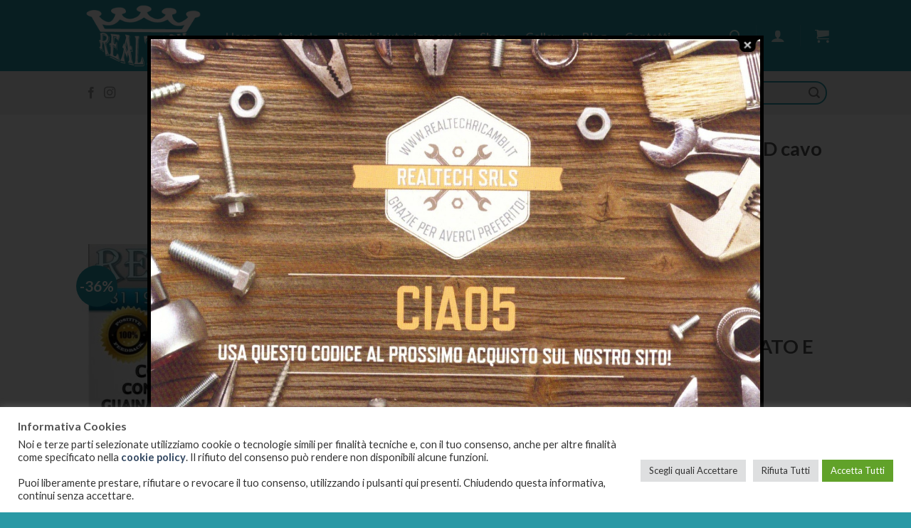

--- FILE ---
content_type: text/html; charset=UTF-8
request_url: https://realtechricambi.it/product/servosterzo-elettrico-opel-corsa-d-cavo-arancio-cod-55703402/
body_size: 63850
content:
<!DOCTYPE html>
<!--[if IE 9 ]> <html lang="it-IT" class="ie9 loading-site no-js"> <![endif]-->
<!--[if IE 8 ]> <html lang="it-IT" class="ie8 loading-site no-js"> <![endif]-->
<!--[if (gte IE 9)|!(IE)]><!--><html lang="it-IT" class="loading-site no-js"> <!--<![endif]-->
<head>
<meta charset="UTF-8" />
<link rel="profile" href="https://gmpg.org/xfn/11" />
<link rel="pingback" href="https://realtechricambi.it/xmlrpc.php" />
<script>(function(html){html.className = html.className.replace(/\bno-js\b/,'js')})(document.documentElement);</script>
<title>Servosterzo elettrico Opel Corsa D cavo arancio cod.55703402 &#8211; Realtech</title>
<meta name='robots' content='max-image-preview:large' />
<style>img:is([sizes="auto" i], [sizes^="auto," i]) { contain-intrinsic-size: 3000px 1500px }</style>
<meta name="viewport" content="width=device-width, initial-scale=1, maximum-scale=1" /><script>window._wca = window._wca || [];</script>
<link rel='dns-prefetch' href='//widget.feedaty.com' />
<link rel='dns-prefetch' href='//stats.wp.com' />
<link rel='dns-prefetch' href='//www.googletagmanager.com' />
<link rel='dns-prefetch' href='//fonts.googleapis.com' />
<link rel='dns-prefetch' href='//pagead2.googlesyndication.com' />
<link rel="alternate" type="application/rss+xml" title="Realtech &raquo; Feed" href="https://realtechricambi.it/feed/" />
<link rel="alternate" type="application/rss+xml" title="Realtech &raquo; Feed dei commenti" href="https://realtechricambi.it/comments/feed/" />
<script type="text/javascript">
/* <![CDATA[ */
window._wpemojiSettings = {"baseUrl":"https:\/\/s.w.org\/images\/core\/emoji\/16.0.1\/72x72\/","ext":".png","svgUrl":"https:\/\/s.w.org\/images\/core\/emoji\/16.0.1\/svg\/","svgExt":".svg","source":{"concatemoji":"https:\/\/realtechricambi.it\/wp-includes\/js\/wp-emoji-release.min.js?ver=3d55434cec7c2a0c002b7d2aac17ce3b"}};
/*! This file is auto-generated */
!function(s,n){var o,i,e;function c(e){try{var t={supportTests:e,timestamp:(new Date).valueOf()};sessionStorage.setItem(o,JSON.stringify(t))}catch(e){}}function p(e,t,n){e.clearRect(0,0,e.canvas.width,e.canvas.height),e.fillText(t,0,0);var t=new Uint32Array(e.getImageData(0,0,e.canvas.width,e.canvas.height).data),a=(e.clearRect(0,0,e.canvas.width,e.canvas.height),e.fillText(n,0,0),new Uint32Array(e.getImageData(0,0,e.canvas.width,e.canvas.height).data));return t.every(function(e,t){return e===a[t]})}function u(e,t){e.clearRect(0,0,e.canvas.width,e.canvas.height),e.fillText(t,0,0);for(var n=e.getImageData(16,16,1,1),a=0;a<n.data.length;a++)if(0!==n.data[a])return!1;return!0}function f(e,t,n,a){switch(t){case"flag":return n(e,"\ud83c\udff3\ufe0f\u200d\u26a7\ufe0f","\ud83c\udff3\ufe0f\u200b\u26a7\ufe0f")?!1:!n(e,"\ud83c\udde8\ud83c\uddf6","\ud83c\udde8\u200b\ud83c\uddf6")&&!n(e,"\ud83c\udff4\udb40\udc67\udb40\udc62\udb40\udc65\udb40\udc6e\udb40\udc67\udb40\udc7f","\ud83c\udff4\u200b\udb40\udc67\u200b\udb40\udc62\u200b\udb40\udc65\u200b\udb40\udc6e\u200b\udb40\udc67\u200b\udb40\udc7f");case"emoji":return!a(e,"\ud83e\udedf")}return!1}function g(e,t,n,a){var r="undefined"!=typeof WorkerGlobalScope&&self instanceof WorkerGlobalScope?new OffscreenCanvas(300,150):s.createElement("canvas"),o=r.getContext("2d",{willReadFrequently:!0}),i=(o.textBaseline="top",o.font="600 32px Arial",{});return e.forEach(function(e){i[e]=t(o,e,n,a)}),i}function t(e){var t=s.createElement("script");t.src=e,t.defer=!0,s.head.appendChild(t)}"undefined"!=typeof Promise&&(o="wpEmojiSettingsSupports",i=["flag","emoji"],n.supports={everything:!0,everythingExceptFlag:!0},e=new Promise(function(e){s.addEventListener("DOMContentLoaded",e,{once:!0})}),new Promise(function(t){var n=function(){try{var e=JSON.parse(sessionStorage.getItem(o));if("object"==typeof e&&"number"==typeof e.timestamp&&(new Date).valueOf()<e.timestamp+604800&&"object"==typeof e.supportTests)return e.supportTests}catch(e){}return null}();if(!n){if("undefined"!=typeof Worker&&"undefined"!=typeof OffscreenCanvas&&"undefined"!=typeof URL&&URL.createObjectURL&&"undefined"!=typeof Blob)try{var e="postMessage("+g.toString()+"("+[JSON.stringify(i),f.toString(),p.toString(),u.toString()].join(",")+"));",a=new Blob([e],{type:"text/javascript"}),r=new Worker(URL.createObjectURL(a),{name:"wpTestEmojiSupports"});return void(r.onmessage=function(e){c(n=e.data),r.terminate(),t(n)})}catch(e){}c(n=g(i,f,p,u))}t(n)}).then(function(e){for(var t in e)n.supports[t]=e[t],n.supports.everything=n.supports.everything&&n.supports[t],"flag"!==t&&(n.supports.everythingExceptFlag=n.supports.everythingExceptFlag&&n.supports[t]);n.supports.everythingExceptFlag=n.supports.everythingExceptFlag&&!n.supports.flag,n.DOMReady=!1,n.readyCallback=function(){n.DOMReady=!0}}).then(function(){return e}).then(function(){var e;n.supports.everything||(n.readyCallback(),(e=n.source||{}).concatemoji?t(e.concatemoji):e.wpemoji&&e.twemoji&&(t(e.twemoji),t(e.wpemoji)))}))}((window,document),window._wpemojiSettings);
/* ]]> */
</script>
<link rel='stylesheet' id='ht_ctc_main_css-css' href='//realtechricambi.it/wp-content/cache/wpfc-minified/klng6va8/4ez8v.css' type='text/css' media='all' />
<style id='wp-emoji-styles-inline-css' type='text/css'>
img.wp-smiley, img.emoji {
display: inline !important;
border: none !important;
box-shadow: none !important;
height: 1em !important;
width: 1em !important;
margin: 0 0.07em !important;
vertical-align: -0.1em !important;
background: none !important;
padding: 0 !important;
}
</style>
<style id='wp-block-library-inline-css' type='text/css'>
:root{--wp-admin-theme-color:#007cba;--wp-admin-theme-color--rgb:0,124,186;--wp-admin-theme-color-darker-10:#006ba1;--wp-admin-theme-color-darker-10--rgb:0,107,161;--wp-admin-theme-color-darker-20:#005a87;--wp-admin-theme-color-darker-20--rgb:0,90,135;--wp-admin-border-width-focus:2px;--wp-block-synced-color:#7a00df;--wp-block-synced-color--rgb:122,0,223;--wp-bound-block-color:var(--wp-block-synced-color)}@media (min-resolution:192dpi){:root{--wp-admin-border-width-focus:1.5px}}.wp-element-button{cursor:pointer}:root{--wp--preset--font-size--normal:16px;--wp--preset--font-size--huge:42px}:root .has-very-light-gray-background-color{background-color:#eee}:root .has-very-dark-gray-background-color{background-color:#313131}:root .has-very-light-gray-color{color:#eee}:root .has-very-dark-gray-color{color:#313131}:root .has-vivid-green-cyan-to-vivid-cyan-blue-gradient-background{background:linear-gradient(135deg,#00d084,#0693e3)}:root .has-purple-crush-gradient-background{background:linear-gradient(135deg,#34e2e4,#4721fb 50%,#ab1dfe)}:root .has-hazy-dawn-gradient-background{background:linear-gradient(135deg,#faaca8,#dad0ec)}:root .has-subdued-olive-gradient-background{background:linear-gradient(135deg,#fafae1,#67a671)}:root .has-atomic-cream-gradient-background{background:linear-gradient(135deg,#fdd79a,#004a59)}:root .has-nightshade-gradient-background{background:linear-gradient(135deg,#330968,#31cdcf)}:root .has-midnight-gradient-background{background:linear-gradient(135deg,#020381,#2874fc)}.has-regular-font-size{font-size:1em}.has-larger-font-size{font-size:2.625em}.has-normal-font-size{font-size:var(--wp--preset--font-size--normal)}.has-huge-font-size{font-size:var(--wp--preset--font-size--huge)}.has-text-align-center{text-align:center}.has-text-align-left{text-align:left}.has-text-align-right{text-align:right}#end-resizable-editor-section{display:none}.aligncenter{clear:both}.items-justified-left{justify-content:flex-start}.items-justified-center{justify-content:center}.items-justified-right{justify-content:flex-end}.items-justified-space-between{justify-content:space-between}.screen-reader-text{border:0;clip-path:inset(50%);height:1px;margin:-1px;overflow:hidden;padding:0;position:absolute;width:1px;word-wrap:normal!important}.screen-reader-text:focus{background-color:#ddd;clip-path:none;color:#444;display:block;font-size:1em;height:auto;left:5px;line-height:normal;padding:15px 23px 14px;text-decoration:none;top:5px;width:auto;z-index:100000}html :where(.has-border-color){border-style:solid}html :where([style*=border-top-color]){border-top-style:solid}html :where([style*=border-right-color]){border-right-style:solid}html :where([style*=border-bottom-color]){border-bottom-style:solid}html :where([style*=border-left-color]){border-left-style:solid}html :where([style*=border-width]){border-style:solid}html :where([style*=border-top-width]){border-top-style:solid}html :where([style*=border-right-width]){border-right-style:solid}html :where([style*=border-bottom-width]){border-bottom-style:solid}html :where([style*=border-left-width]){border-left-style:solid}html :where(img[class*=wp-image-]){height:auto;max-width:100%}:where(figure){margin:0 0 1em}html :where(.is-position-sticky){--wp-admin--admin-bar--position-offset:var(--wp-admin--admin-bar--height,0px)}@media screen and (max-width:600px){html :where(.is-position-sticky){--wp-admin--admin-bar--position-offset:0px}}
</style>
<style id='classic-theme-styles-inline-css' type='text/css'>
/*! This file is auto-generated */
.wp-block-button__link{color:#fff;background-color:#32373c;border-radius:9999px;box-shadow:none;text-decoration:none;padding:calc(.667em + 2px) calc(1.333em + 2px);font-size:1.125em}.wp-block-file__button{background:#32373c;color:#fff;text-decoration:none}
</style>
<link rel='stylesheet' id='contact-form-7-css' href='//realtechricambi.it/wp-content/cache/wpfc-minified/m9kfukzt/4lta1.css' type='text/css' media='all' />
<link rel='stylesheet' id='cookie-law-info-css' href='//realtechricambi.it/wp-content/cache/wpfc-minified/exycbdx/4lta1.css' type='text/css' media='all' />
<link rel='stylesheet' id='cookie-law-info-gdpr-css' href='//realtechricambi.it/wp-content/cache/wpfc-minified/qglx9rhh/4lta1.css' type='text/css' media='all' />
<link rel='stylesheet' id='feedaty-rating-for-woocommerce-css' href='//realtechricambi.it/wp-content/cache/wpfc-minified/ma83huu5/4lta1.css' type='text/css' media='all' />
<link rel='stylesheet' id='theme.css-css' href='//realtechricambi.it/wp-content/cache/wpfc-minified/6jhijmbz/fh3oj.css' type='text/css' media='all' />
<link rel='stylesheet' id='photoswipe-css' href='//realtechricambi.it/wp-content/cache/wpfc-minified/2m7bqhvx/4lta1.css' type='text/css' media='all' />
<link rel='stylesheet' id='photoswipe-default-skin-css' href='//realtechricambi.it/wp-content/cache/wpfc-minified/ehs72liz/4lta1.css' type='text/css' media='all' />
<style id='woocommerce-inline-inline-css' type='text/css'>
.woocommerce form .form-row .required { visibility: visible; }
</style>
<link rel='stylesheet' id='cmplz-general-css' href='//realtechricambi.it/wp-content/cache/wpfc-minified/k0y5bc61/4ez8v.css' type='text/css' media='all' />
<link rel='stylesheet' id='wc-gateway-ppec-frontend-css' href='//realtechricambi.it/wp-content/cache/wpfc-minified/e59milrd/4lta1.css' type='text/css' media='all' />
<link rel='stylesheet' id='gateway-css' href='//realtechricambi.it/wp-content/cache/wpfc-minified/kztk4h8y/dgzbn.css' type='text/css' media='all' />
<link rel='stylesheet' id='brands-styles-css' href='//realtechricambi.it/wp-content/cache/wpfc-minified/e4x2p1sg/4f50h.css' type='text/css' media='all' />
<link rel='stylesheet' id='wc-ppcp-applepay-css' href='//realtechricambi.it/wp-content/cache/wpfc-minified/jyqv0nwq/dgzbn.css' type='text/css' media='all' />
<link rel='stylesheet' id='wc-ppcp-googlepay-css' href='//realtechricambi.it/wp-content/cache/wpfc-minified/l9vk8jja/dgzbn.css' type='text/css' media='all' />
<link rel='stylesheet' id='wc_stripe_express_checkout_style-css' href='//realtechricambi.it/wp-content/cache/wpfc-minified/d3p3gxo8/9y9n2.css' type='text/css' media='all' />
<link rel='stylesheet' id='flatsome-main-css' href='//realtechricambi.it/wp-content/cache/wpfc-minified/k0d34ff3/4lta1.css' type='text/css' media='all' />
<style id='flatsome-main-inline-css' type='text/css'>
@font-face {
font-family: "fl-icons";
font-display: block;
src: url(https://realtechricambi.it/wp-content/themes/flatsome/assets/css/icons/fl-icons.eot?v=3.14.3);
src:
url(https://realtechricambi.it/wp-content/themes/flatsome/assets/css/icons/fl-icons.eot#iefix?v=3.14.3) format("embedded-opentype"),
url(https://realtechricambi.it/wp-content/themes/flatsome/assets/css/icons/fl-icons.woff2?v=3.14.3) format("woff2"),
url(https://realtechricambi.it/wp-content/themes/flatsome/assets/css/icons/fl-icons.ttf?v=3.14.3) format("truetype"),
url(https://realtechricambi.it/wp-content/themes/flatsome/assets/css/icons/fl-icons.woff?v=3.14.3) format("woff"),
url(https://realtechricambi.it/wp-content/themes/flatsome/assets/css/icons/fl-icons.svg?v=3.14.3#fl-icons) format("svg");
}
</style>
<link rel='stylesheet' id='flatsome-shop-css' href='//realtechricambi.it/wp-content/cache/wpfc-minified/6m5lt8w0/4lta1.css' type='text/css' media='all' />
<link rel='stylesheet' id='flatsome-style-css' href='//realtechricambi.it/wp-content/cache/wpfc-minified/mnojqwy8/4lta1.css' type='text/css' media='all' />
<link rel='stylesheet' id='flatsome-googlefonts-css' href='//fonts.googleapis.com/css?family=Lato%3Aregular%2C700%2C400%2C700%7CDancing+Script%3Aregular%2C400&#038;display=swap&#038;ver=3.9' type='text/css' media='all' />
<script src='//realtechricambi.it/wp-content/cache/wpfc-minified/97x10x63/4ez8v.js' type="text/javascript"></script>
<!-- <script type="text/javascript" async src="https://realtechricambi.it/wp-content/plugins/burst-statistics/helpers/timeme/timeme.min.js?ver=1758547382" id="burst-timeme-js"></script> -->
<script type="text/javascript" id="burst-js-extra">
/* <![CDATA[ */
var burst = {"tracking":{"isInitialHit":true,"lastUpdateTimestamp":0,"beacon_url":"https:\/\/realtechricambi.it\/wp-content\/plugins\/burst-statistics\/endpoint.php","ajaxUrl":"https:\/\/realtechricambi.it\/wp-admin\/admin-ajax.php"},"options":{"cookieless":0,"pageUrl":"https:\/\/realtechricambi.it\/product\/servosterzo-elettrico-opel-corsa-d-cavo-arancio-cod-55703402\/","beacon_enabled":1,"do_not_track":0,"enable_turbo_mode":0,"track_url_change":0,"cookie_retention_days":30,"debug":0},"goals":{"completed":[],"scriptUrl":"https:\/\/realtechricambi.it\/wp-content\/plugins\/burst-statistics\/\/assets\/js\/build\/burst-goals.js?v=1758547382","active":[]},"cache":{"uid":null,"fingerprint":null,"isUserAgent":null,"isDoNotTrack":null,"useCookies":null}};
/* ]]> */
</script>
<script src='//realtechricambi.it/wp-content/cache/wpfc-minified/q5hu5gb0/4ez8v.js' type="text/javascript"></script>
<!-- <script type="text/javascript" async src="https://realtechricambi.it/wp-content/plugins/burst-statistics/assets/js/build/burst.min.js?ver=1758547382" id="burst-js"></script> -->
<!-- <script type="text/javascript" src="https://realtechricambi.it/wp-includes/js/jquery/jquery.min.js?ver=3.7.1" id="jquery-core-js"></script> -->
<!-- <script type="text/javascript" src="https://realtechricambi.it/wp-includes/js/jquery/jquery-migrate.min.js?ver=3.4.1" id="jquery-migrate-js"></script> -->
<script type="text/javascript" id="cookie-law-info-js-extra">
/* <![CDATA[ */
var Cli_Data = {"nn_cookie_ids":[],"cookielist":[],"non_necessary_cookies":[],"ccpaEnabled":"","ccpaRegionBased":"","ccpaBarEnabled":"","strictlyEnabled":["necessary","obligatoire"],"ccpaType":"gdpr","js_blocking":"1","custom_integration":"","triggerDomRefresh":"","secure_cookies":""};
var cli_cookiebar_settings = {"animate_speed_hide":"500","animate_speed_show":"500","background":"#FFF","border":"#b1a6a6c2","border_on":"","button_1_button_colour":"#61a229","button_1_button_hover":"#4e8221","button_1_link_colour":"#fff","button_1_as_button":"1","button_1_new_win":"","button_2_button_colour":"#333","button_2_button_hover":"#292929","button_2_link_colour":"#444","button_2_as_button":"1","button_2_hidebar":"","button_3_button_colour":"#dedfe0","button_3_button_hover":"#b2b2b3","button_3_link_colour":"#333333","button_3_as_button":"1","button_3_new_win":"","button_4_button_colour":"#dedfe0","button_4_button_hover":"#b2b2b3","button_4_link_colour":"#333333","button_4_as_button":"1","button_7_button_colour":"#61a229","button_7_button_hover":"#4e8221","button_7_link_colour":"#fff","button_7_as_button":"1","button_7_new_win":"","font_family":"inherit","header_fix":"","notify_animate_hide":"1","notify_animate_show":"1","notify_div_id":"#cookie-law-info-bar","notify_position_horizontal":"left","notify_position_vertical":"bottom","scroll_close":"","scroll_close_reload":"","accept_close_reload":"","reject_close_reload":"1","showagain_tab":"1","showagain_background":"#fff","showagain_border":"#000","showagain_div_id":"#cookie-law-info-again","showagain_x_position":"22px","text":"#333333","show_once_yn":"","show_once":"10000","logging_on":"","as_popup":"","popup_overlay":"1","bar_heading_text":"Informativa Cookies","cookie_bar_as":"banner","popup_showagain_position":"bottom-right","widget_position":"left"};
var log_object = {"ajax_url":"https:\/\/realtechricambi.it\/wp-admin\/admin-ajax.php"};
/* ]]> */
</script>
<script src='//realtechricambi.it/wp-content/cache/wpfc-minified/dsi3769j/4lta1.js' type="text/javascript"></script>
<!-- <script type="text/javascript" src="https://realtechricambi.it/wp-content/plugins/cookie-law-info/legacy/public/js/cookie-law-info-public.js?ver=3.3.5" id="cookie-law-info-js"></script> -->
<script type="text/javascript" id="Popup.js-js-before">
/* <![CDATA[ */
var sgpbPublicUrl = "https:\/\/realtechricambi.it\/wp-content\/plugins\/popup-builder\/public\/";
var SGPB_JS_LOCALIZATION = {"imageSupportAlertMessage":"Only image files supported","pdfSupportAlertMessage":"Only pdf files supported","areYouSure":"Are you sure?","addButtonSpinner":"L","audioSupportAlertMessage":"Only audio files supported (e.g.: mp3, wav, m4a, ogg)","publishPopupBeforeElementor":"Please, publish the popup before starting to use Elementor with it!","publishPopupBeforeDivi":"Please, publish the popup before starting to use Divi Builder with it!","closeButtonAltText":"Close"};
/* ]]> */
</script>
<script src='//realtechricambi.it/wp-content/cache/wpfc-minified/1bowgi5b/fh3oj.js' type="text/javascript"></script>
<!-- <script type="text/javascript" src="https://realtechricambi.it/wp-content/plugins/popup-builder/public/js/Popup.js?ver=4.4.0" id="Popup.js-js"></script> -->
<!-- <script type="text/javascript" src="https://realtechricambi.it/wp-content/plugins/popup-builder/public/js/PopupConfig.js?ver=4.4.0" id="PopupConfig.js-js"></script> -->
<script type="text/javascript" id="PopupBuilder.js-js-before">
/* <![CDATA[ */
var SGPB_POPUP_PARAMS = {"popupTypeAgeRestriction":"ageRestriction","defaultThemeImages":{"1":"https:\/\/realtechricambi.it\/wp-content\/plugins\/popup-builder\/public\/img\/theme_1\/close.png","2":"https:\/\/realtechricambi.it\/wp-content\/plugins\/popup-builder\/public\/img\/theme_2\/close.png","3":"https:\/\/realtechricambi.it\/wp-content\/plugins\/popup-builder\/public\/img\/theme_3\/close.png","5":"https:\/\/realtechricambi.it\/wp-content\/plugins\/popup-builder\/public\/img\/theme_5\/close.png","6":"https:\/\/realtechricambi.it\/wp-content\/plugins\/popup-builder\/public\/img\/theme_6\/close.png"},"homePageUrl":"https:\/\/realtechricambi.it\/","isPreview":false,"convertedIdsReverse":[],"dontShowPopupExpireTime":365,"conditionalJsClasses":[],"disableAnalyticsGeneral":false};
var SGPB_JS_PACKAGES = {"packages":{"current":1,"free":1,"silver":2,"gold":3,"platinum":4},"extensions":{"geo-targeting":false,"advanced-closing":false}};
var SGPB_JS_PARAMS = {"ajaxUrl":"https:\/\/realtechricambi.it\/wp-admin\/admin-ajax.php","nonce":"776903a980"};
/* ]]> */
</script>
<script src='//realtechricambi.it/wp-content/cache/wpfc-minified/mmkbkzog/fh3oj.js' type="text/javascript"></script>
<!-- <script type="text/javascript" src="https://realtechricambi.it/wp-content/plugins/popup-builder/public/js/PopupBuilder.js?ver=4.4.0" id="PopupBuilder.js-js"></script> -->
<script type="text/javascript" id="print-invoices-packing-slip-labels-for-woocommerce_public-js-extra">
/* <![CDATA[ */
var wf_pklist_params_public = {"show_document_preview":"Yes","document_access_type":"logged_in","is_user_logged_in":"","msgs":{"invoice_number_prompt_free_order":"\u2018Genera fattura per gli ordini gratuiti\u2019 \u00e8 disabilitato in Fattura > Generali > Opzioni avanzate. Stai cercando di generare la fattura per questo ordine gratuito. Procedere?","creditnote_number_prompt":"Il rimborso in questo ordine sembra non avere ancora un numero di credito. Vuoi generarne uno manualmente?","invoice_number_prompt_no_from_addr":"Compila il campo `indirizzo del mittente` nelle impostazioni generali del plugin.","invoice_title_prompt":"Fattura","invoice_number_prompt":"il numero non \u00e8 stato ancora generato. Vuoi generarne uno manualmente?","pop_dont_show_again":false,"request_error":"Errore nella richiesta.","error_loading_data":"Errore durante il caricamento dei dati.","min_value_error":"il valore minimo dovrebbe essere","generating_document_text":"Generazione documento...","new_tab_open_error":"Impossibile aprire una nuova scheda. Controlla le impostazioni del browser."}};
/* ]]> */
</script>
<script src='//realtechricambi.it/wp-content/cache/wpfc-minified/1sd77eva/8irc1.js' type="text/javascript"></script>
<!-- <script type="text/javascript" src="https://realtechricambi.it/wp-content/plugins/print-invoices-packing-slip-labels-for-woocommerce/public/js/wf-woocommerce-packing-list-public.js?ver=4.8.3" id="print-invoices-packing-slip-labels-for-woocommerce_public-js"></script> -->
<!-- <script type="text/javascript" src="https://realtechricambi.it/wp-content/plugins/woocommerce/assets/js/jquery-blockui/jquery.blockUI.min.js?ver=2.7.0-wc.10.2.3" id="jquery-blockui-js" defer="defer" data-wp-strategy="defer"></script> -->
<script type="text/javascript" id="wc-add-to-cart-js-extra">
/* <![CDATA[ */
var wc_add_to_cart_params = {"ajax_url":"\/wp-admin\/admin-ajax.php","wc_ajax_url":"\/?wc-ajax=%%endpoint%%","i18n_view_cart":"Visualizza carrello","cart_url":"https:\/\/realtechricambi.it\/carrello\/","is_cart":"","cart_redirect_after_add":"no"};
/* ]]> */
</script>
<script src='//realtechricambi.it/wp-content/cache/wpfc-minified/2efy41z6/4f694.js' type="text/javascript"></script>
<!-- <script type="text/javascript" src="https://realtechricambi.it/wp-content/plugins/woocommerce/assets/js/frontend/add-to-cart.min.js?ver=10.2.3" id="wc-add-to-cart-js" defer="defer" data-wp-strategy="defer"></script> -->
<!-- <script type="text/javascript" src="https://realtechricambi.it/wp-content/plugins/woocommerce/assets/js/photoswipe/photoswipe.min.js?ver=4.1.1-wc.10.2.3" id="photoswipe-js" defer="defer" data-wp-strategy="defer"></script> -->
<!-- <script type="text/javascript" src="https://realtechricambi.it/wp-content/plugins/woocommerce/assets/js/photoswipe/photoswipe-ui-default.min.js?ver=4.1.1-wc.10.2.3" id="photoswipe-ui-default-js" defer="defer" data-wp-strategy="defer"></script> -->
<script type="text/javascript" id="wc-single-product-js-extra">
/* <![CDATA[ */
var wc_single_product_params = {"i18n_required_rating_text":"Seleziona una valutazione","i18n_rating_options":["1 stella su 5","2 stelle su 5","3 stelle su 5","4 stelle su 5","5 stelle su 5"],"i18n_product_gallery_trigger_text":"Visualizza la galleria di immagini a schermo intero","review_rating_required":"yes","flexslider":{"rtl":false,"animation":"slide","smoothHeight":true,"directionNav":false,"controlNav":"thumbnails","slideshow":false,"animationSpeed":500,"animationLoop":false,"allowOneSlide":false},"zoom_enabled":"","zoom_options":[],"photoswipe_enabled":"1","photoswipe_options":{"shareEl":false,"closeOnScroll":false,"history":false,"hideAnimationDuration":0,"showAnimationDuration":0},"flexslider_enabled":""};
/* ]]> */
</script>
<script src='//realtechricambi.it/wp-content/cache/wpfc-minified/79snnmv0/4f694.js' type="text/javascript"></script>
<!-- <script type="text/javascript" src="https://realtechricambi.it/wp-content/plugins/woocommerce/assets/js/frontend/single-product.min.js?ver=10.2.3" id="wc-single-product-js" defer="defer" data-wp-strategy="defer"></script> -->
<!-- <script type="text/javascript" src="https://realtechricambi.it/wp-content/plugins/woocommerce/assets/js/js-cookie/js.cookie.min.js?ver=2.1.4-wc.10.2.3" id="js-cookie-js" defer="defer" data-wp-strategy="defer"></script> -->
<script type="text/javascript" id="woocommerce-js-extra">
/* <![CDATA[ */
var woocommerce_params = {"ajax_url":"\/wp-admin\/admin-ajax.php","wc_ajax_url":"\/?wc-ajax=%%endpoint%%","i18n_password_show":"Mostra password","i18n_password_hide":"Nascondi password"};
/* ]]> */
</script>
<script src='//realtechricambi.it/wp-content/cache/wpfc-minified/6y01w46z/4f50h.js' type="text/javascript"></script>
<!-- <script type="text/javascript" src="https://realtechricambi.it/wp-content/plugins/woocommerce/assets/js/frontend/woocommerce.min.js?ver=10.2.3" id="woocommerce-js" defer="defer" data-wp-strategy="defer"></script> -->
<script type="text/javascript" src="https://stats.wp.com/s-202603.js" id="woocommerce-analytics-js" defer="defer" data-wp-strategy="defer"></script>
<!-- Snippet del tag Google (gtag.js) aggiunto da Site Kit -->
<!-- Snippet Google Analytics aggiunto da Site Kit -->
<script type="text/javascript" src="https://www.googletagmanager.com/gtag/js?id=G-DRK89W2QEP" id="google_gtagjs-js" async></script>
<script type="text/javascript" id="google_gtagjs-js-after">
/* <![CDATA[ */
window.dataLayer = window.dataLayer || [];function gtag(){dataLayer.push(arguments);}
gtag("set","linker",{"domains":["realtechricambi.it"]});
gtag("js", new Date());
gtag("set", "developer_id.dZTNiMT", true);
gtag("config", "G-DRK89W2QEP");
/* ]]> */
</script>
<link rel="https://api.w.org/" href="https://realtechricambi.it/wp-json/" /><link rel="alternate" title="JSON" type="application/json" href="https://realtechricambi.it/wp-json/wp/v2/product/326" /><link rel="EditURI" type="application/rsd+xml" title="RSD" href="https://realtechricambi.it/xmlrpc.php?rsd" />
<link rel="canonical" href="https://realtechricambi.it/product/servosterzo-elettrico-opel-corsa-d-cavo-arancio-cod-55703402/" />
<link rel="alternate" title="oEmbed (JSON)" type="application/json+oembed" href="https://realtechricambi.it/wp-json/oembed/1.0/embed?url=https%3A%2F%2Frealtechricambi.it%2Fproduct%2Fservosterzo-elettrico-opel-corsa-d-cavo-arancio-cod-55703402%2F" />
<link rel="alternate" title="oEmbed (XML)" type="text/xml+oembed" href="https://realtechricambi.it/wp-json/oembed/1.0/embed?url=https%3A%2F%2Frealtechricambi.it%2Fproduct%2Fservosterzo-elettrico-opel-corsa-d-cavo-arancio-cod-55703402%2F&#038;format=xml" />
<meta name="generator" content="Site Kit by Google 1.161.0" />		<script type="text/javascript">
(function(c,l,a,r,i,t,y){
c[a]=c[a]||function(){(c[a].q=c[a].q||[]).push(arguments)};t=l.createElement(r);t.async=1;
t.src="https://www.clarity.ms/tag/"+i+"?ref=wordpress";y=l.getElementsByTagName(r)[0];y.parentNode.insertBefore(t,y);
})(window, document, "clarity", "script", "ds112wvenc");
</script>
<meta name="ti-site-data" content="[base64]" />	<style>img#wpstats{display:none}</style>
<style>.bg{opacity: 0; transition: opacity 1s; -webkit-transition: opacity 1s;} .bg-loaded{opacity: 1;}</style><!--[if IE]><link rel="stylesheet" type="text/css" href='//realtechricambi.it/wp-content/cache/wpfc-minified/f56z1oxi/4lta1.css'><script src="//cdnjs.cloudflare.com/ajax/libs/html5shiv/3.6.1/html5shiv.js"></script><script>var head = document.getElementsByTagName('head')[0],style = document.createElement('style');style.type = 'text/css';style.styleSheet.cssText = ':before,:after{content:none !important';head.appendChild(style);setTimeout(function(){head.removeChild(style);}, 0);</script><script src="https://realtechricambi.it/wp-content/themes/flatsome/assets/libs/ie-flexibility.js"></script><![endif]--><!-- Global site tag (gtag.js) - Google Analytics -->
<script async src="https://www.googletagmanager.com/gtag/js?id=G-HCJK69JSH1"></script>
<script>
window.dataLayer = window.dataLayer || [];
function gtag(){dataLayer.push(arguments);}
gtag('js', new Date());
gtag('config', 'G-HCJK69JSH1');
</script>	<noscript><style>.woocommerce-product-gallery{ opacity: 1 !important; }</style></noscript>
<!-- Meta tag Google AdSense aggiunti da Site Kit -->
<meta name="google-adsense-platform-account" content="ca-host-pub-2644536267352236">
<meta name="google-adsense-platform-domain" content="sitekit.withgoogle.com">
<!-- Fine dei meta tag Google AdSense aggiunti da Site Kit -->
<!-- Snippet Google AdSense aggiunto da Site Kit -->
<script type="text/javascript" async="async" src="https://pagead2.googlesyndication.com/pagead/js/adsbygoogle.js?client=ca-pub-5896663080520226&amp;host=ca-host-pub-2644536267352236" crossorigin="anonymous"></script>
<!-- Termina lo snippet Google AdSense aggiunto da Site Kit -->
<link rel="icon" href="https://realtechricambi.it/wp-content/uploads/2020/01/cropped-favicon-32x32.png" sizes="32x32" />
<link rel="icon" href="https://realtechricambi.it/wp-content/uploads/2020/01/cropped-favicon-192x192.png" sizes="192x192" />
<link rel="apple-touch-icon" href="https://realtechricambi.it/wp-content/uploads/2020/01/cropped-favicon-180x180.png" />
<meta name="msapplication-TileImage" content="https://realtechricambi.it/wp-content/uploads/2020/01/cropped-favicon-270x270.png" />
<style id="custom-css" type="text/css">:root {--primary-color: #2999a5;}.header-main{height: 100px}#logo img{max-height: 100px}#logo{width:172px;}.header-bottom{min-height: 61px}.header-top{min-height: 30px}.transparent .header-main{height: 90px}.transparent #logo img{max-height: 90px}.has-transparent + .page-title:first-of-type,.has-transparent + #main > .page-title,.has-transparent + #main > div > .page-title,.has-transparent + #main .page-header-wrapper:first-of-type .page-title{padding-top: 140px;}.header.show-on-scroll,.stuck .header-main{height:70px!important}.stuck #logo img{max-height: 70px!important}.search-form{ width: 82%;}.header-bg-color, .header-wrapper {background-color: #2999a5}.header-bottom {background-color: #f1f1f1}.header-bottom-nav > li > a{line-height: 16px }@media (max-width: 549px) {.header-main{height: 70px}#logo img{max-height: 70px}}/* Color */.accordion-title.active, .has-icon-bg .icon .icon-inner,.logo a, .primary.is-underline, .primary.is-link, .badge-outline .badge-inner, .nav-outline > li.active> a,.nav-outline >li.active > a, .cart-icon strong,[data-color='primary'], .is-outline.primary{color: #2999a5;}/* Color !important */[data-text-color="primary"]{color: #2999a5!important;}/* Background Color */[data-text-bg="primary"]{background-color: #2999a5;}/* Background */.scroll-to-bullets a,.featured-title, .label-new.menu-item > a:after, .nav-pagination > li > .current,.nav-pagination > li > span:hover,.nav-pagination > li > a:hover,.has-hover:hover .badge-outline .badge-inner,button[type="submit"], .button.wc-forward:not(.checkout):not(.checkout-button), .button.submit-button, .button.primary:not(.is-outline),.featured-table .title,.is-outline:hover, .has-icon:hover .icon-label,.nav-dropdown-bold .nav-column li > a:hover, .nav-dropdown.nav-dropdown-bold > li > a:hover, .nav-dropdown-bold.dark .nav-column li > a:hover, .nav-dropdown.nav-dropdown-bold.dark > li > a:hover, .is-outline:hover, .tagcloud a:hover,.grid-tools a, input[type='submit']:not(.is-form), .box-badge:hover .box-text, input.button.alt,.nav-box > li > a:hover,.nav-box > li.active > a,.nav-pills > li.active > a ,.current-dropdown .cart-icon strong, .cart-icon:hover strong, .nav-line-bottom > li > a:before, .nav-line-grow > li > a:before, .nav-line > li > a:before,.banner, .header-top, .slider-nav-circle .flickity-prev-next-button:hover svg, .slider-nav-circle .flickity-prev-next-button:hover .arrow, .primary.is-outline:hover, .button.primary:not(.is-outline), input[type='submit'].primary, input[type='submit'].primary, input[type='reset'].button, input[type='button'].primary, .badge-inner{background-color: #2999a5;}/* Border */.nav-vertical.nav-tabs > li.active > a,.scroll-to-bullets a.active,.nav-pagination > li > .current,.nav-pagination > li > span:hover,.nav-pagination > li > a:hover,.has-hover:hover .badge-outline .badge-inner,.accordion-title.active,.featured-table,.is-outline:hover, .tagcloud a:hover,blockquote, .has-border, .cart-icon strong:after,.cart-icon strong,.blockUI:before, .processing:before,.loading-spin, .slider-nav-circle .flickity-prev-next-button:hover svg, .slider-nav-circle .flickity-prev-next-button:hover .arrow, .primary.is-outline:hover{border-color: #2999a5}.nav-tabs > li.active > a{border-top-color: #2999a5}.widget_shopping_cart_content .blockUI.blockOverlay:before { border-left-color: #2999a5 }.woocommerce-checkout-review-order .blockUI.blockOverlay:before { border-left-color: #2999a5 }/* Fill */.slider .flickity-prev-next-button:hover svg,.slider .flickity-prev-next-button:hover .arrow{fill: #2999a5;}body{font-family:"Lato", sans-serif}body{font-weight: 400}.nav > li > a {font-family:"Lato", sans-serif;}.mobile-sidebar-levels-2 .nav > li > ul > li > a {font-family:"Lato", sans-serif;}.nav > li > a {font-weight: 700;}.mobile-sidebar-levels-2 .nav > li > ul > li > a {font-weight: 700;}h1,h2,h3,h4,h5,h6,.heading-font, .off-canvas-center .nav-sidebar.nav-vertical > li > a{font-family: "Lato", sans-serif;}h1,h2,h3,h4,h5,h6,.heading-font,.banner h1,.banner h2{font-weight: 700;}.alt-font{font-family: "Dancing Script", sans-serif;}.alt-font{font-weight: 400!important;}.current .breadcrumb-step, [data-icon-label]:after, .button#place_order,.button.checkout,.checkout-button,.single_add_to_cart_button.button{background-color: #ffd814!important }.shop-page-title.featured-title .title-bg{background-image: url(https://realtechricambi.it/wp-content/uploads/2020/01/Realtech-04.jpg);}.shop-page-title.featured-title .title-bg{ background-image: url(https://realtechricambi.it/wp-content/uploads/2020/01/PNT-OPL-D-ARANCIONE.jpg)!important;}@media screen and (min-width: 550px){.products .box-vertical .box-image{min-width: 300px!important;width: 300px!important;}}.absolute-footer, html{background-color: #2999a5}.label-new.menu-item > a:after{content:"Nuovo";}.label-hot.menu-item > a:after{content:"Hot";}.label-sale.menu-item > a:after{content:"Offerta";}.label-popular.menu-item > a:after{content:"Popolare";}</style>		<style type="text/css" id="wp-custom-css">
.video-fit {
padding-top: 0!important;
}
.form-flat input:not([type=submit]), .form-flat textarea, .form-flat select {
background-color: rgba(0,0,0,.03);
-webkit-box-shadow: none;
box-shadow: none;
border: 2px solid;
border-color: rgb(41,153,165);align-content}
.box-badge .box-text {
background-color: rgba(255,255,255,.8);}
.current .breadcrumb-step, [data-icon-label]:after, .button#place_order, .button.checkout, .checkout-button, .single_add_to_cart_button.button {
background-color: #ffd814!important;
color: #333;
}
#cookie-law-info-bar {
z-index: 99999999999;
}
.woocommerce-price-suffix span.amount {
font-size:1.5em;
}
#fdt_carouselcarosello-2_widget_merchant .fdt_allreviewslink {
padding-top: 0!important;
}
#feedaty_modal_merch div.modal_popup_merch {
position: relative;
width: 70%;
height: 70%!important;
margin: 200px auto!important;
z-index:99999999999999999999999999999999999999999999999999999999999999999999999999999999999999999999999999999999999999999999999999999999999999!important;
}
.ind0{
z-index:0!important;
}		</style>
</head>
<body data-rsssl=1 class="wp-singular product-template-default single single-product postid-326 wp-theme-flatsome wp-child-theme-flatsome-child theme-flatsome woocommerce woocommerce-page woocommerce-no-js lightbox nav-dropdown-has-arrow nav-dropdown-has-shadow nav-dropdown-has-border" data-burst_id="326" data-burst_type="product">
<script async src="https://www.googletagmanager.com/gtag/js?id=AW-718381560"></script><script>
window.dataLayer = window.dataLayer || [];
function gtag(){dataLayer.push(arguments)};
gtag('js', new Date());
gtag('config', 'AW-718381560');
gtag('event','view_item', {
'currency': 'EUR',
'value': parseFloat("115"),
'items': [{"id":326,"google_business_vertical":"retail"}]
});
</script>
<a class="skip-link screen-reader-text" href="#main">Skip to content</a>
<div id="wrapper">
<header id="header" class="header has-sticky sticky-jump">
<div class="header-wrapper">
<div id="masthead" class="header-main nav-dark">
<div class="header-inner flex-row container logo-left medium-logo-center" role="navigation">
<!-- Logo -->
<div id="logo" class="flex-col logo">
<!-- Header logo -->
<a href="https://realtechricambi.it/" title="Realtech - Ricambi auto rigenerati garantiti al 100%" rel="home">
<img width="172" height="100" src="https://realtechricambi.it/wp-content/uploads/2022/08/logo-white.png" class="header_logo header-logo" alt="Realtech"/><img  width="172" height="100" src="https://realtechricambi.it/wp-content/uploads/2022/08/logo-white.png" class="header-logo-dark" alt="Realtech"/></a>
</div>
<!-- Mobile Left Elements -->
<div class="flex-col show-for-medium flex-left">
<ul class="mobile-nav nav nav-left ">
<li class="nav-icon has-icon">
<a href="#" data-open="#main-menu" data-pos="left" data-bg="main-menu-overlay" data-color="" class="is-small" aria-label="Menu" aria-controls="main-menu" aria-expanded="false">
<i class="icon-menu" ></i>
</a>
</li>            </ul>
</div>
<!-- Left Elements -->
<div class="flex-col hide-for-medium flex-left
flex-grow">
<ul class="header-nav header-nav-main nav nav-left  nav-size-large nav-spacing-xlarge" >
<li id="menu-item-74" class="menu-item menu-item-type-post_type menu-item-object-page menu-item-home menu-item-74 menu-item-design-default"><a href="https://realtechricambi.it/" class="nav-top-link">Home</a></li>
<li id="menu-item-75" class="menu-item menu-item-type-post_type menu-item-object-page menu-item-75 menu-item-design-default"><a href="https://realtechricambi.it/azienda/" class="nav-top-link">Azienda</a></li>
<li id="menu-item-81" class="menu-item menu-item-type-post_type menu-item-object-page menu-item-81 menu-item-design-default"><a href="https://realtechricambi.it/ricambi-auto-rigenerati-2/" class="nav-top-link">Ricambi auto rigenerati</a></li>
<li id="menu-item-145" class="menu-item menu-item-type-post_type menu-item-object-page menu-item-145 menu-item-design-default"><a href="https://realtechricambi.it/vendita-ricambi-auto-rigenerati/" class="nav-top-link">Shop</a></li>
<li id="menu-item-120" class="menu-item menu-item-type-post_type menu-item-object-page menu-item-120 menu-item-design-default"><a href="https://realtechricambi.it/gallery/" class="nav-top-link">Gallery</a></li>
<li id="menu-item-1805" class="menu-item menu-item-type-post_type menu-item-object-page menu-item-1805 menu-item-design-default"><a href="https://realtechricambi.it/blog/" class="nav-top-link">Blog</a></li>
<li id="menu-item-126" class="menu-item menu-item-type-post_type menu-item-object-page menu-item-126 menu-item-design-default"><a href="https://realtechricambi.it/contatti/" class="nav-top-link">Contatti</a></li>
</ul>
</div>
<!-- Right Elements -->
<div class="flex-col hide-for-medium flex-right">
<ul class="header-nav header-nav-main nav nav-right  nav-size-large nav-spacing-xlarge">
<li class="header-search header-search-lightbox has-icon">
<a href="#search-lightbox" aria-label="Cerca" data-open="#search-lightbox" data-focus="input.search-field"
class="is-small">
<i class="icon-search" style="font-size:16px;"></i></a>
<div id="search-lightbox" class="mfp-hide dark text-center">
<div class="searchform-wrapper ux-search-box relative form-flat is-large"><form role="search" method="get" class="searchform" action="https://realtechricambi.it/">
<div class="flex-row relative">
<div class="flex-col search-form-categories">
<select class="search_categories resize-select mb-0" name="product_cat"><option value="" selected='selected'>Prodotti</option><option value="altri-prodotti">Altri Prodotti</option><option value="centraline-motore">Centraline Motore</option><option value="corpi-farfallati">Corpi Farfallati</option><option value="iniettori">Iniettori</option><option value="pompe-elettroidrauliche">Pompe Elettroidrauliche</option><option value="scatole-dello-sterzo">Scatole dello Sterzo</option><option value="servosterzi-elettrici">Servosterzi Elettrici</option><option value="valvole-egr">Valvole EGR</option></select>			</div>
<div class="flex-col flex-grow">
<label class="screen-reader-text" for="woocommerce-product-search-field-0">Cerca:</label>
<input type="search" id="woocommerce-product-search-field-0" class="search-field mb-0" placeholder="Cerca&hellip;" value="" name="s" />
<input type="hidden" name="post_type" value="product" />
</div>
<div class="flex-col">
<button type="submit" value="Cerca" class="ux-search-submit submit-button secondary button icon mb-0" aria-label="Submit">
<i class="icon-search" ></i>			</button>
</div>
</div>
<div class="live-search-results text-left z-top"></div>
</form>
</div>	</div>
</li>
<li class="header-divider"></li><li class="account-item has-icon
"
>
<a href="https://realtechricambi.it/mio-account/"
class="nav-top-link nav-top-not-logged-in is-small"
data-open="#login-form-popup"  >
<i class="icon-user" ></i>
</a>
</li>
<li class="header-divider"></li><li class="cart-item has-icon has-dropdown">
<a href="https://realtechricambi.it/carrello/" title="Carrello" class="header-cart-link is-small">
<i class="icon-shopping-cart"
data-icon-label="0">
</i>
</a>
<ul class="nav-dropdown nav-dropdown-default">
<li class="html widget_shopping_cart">
<div class="widget_shopping_cart_content">
<p class="woocommerce-mini-cart__empty-message">Nessun prodotto nel carrello.</p>
</div>
</li>
</ul>
</li>
</ul>
</div>
<!-- Mobile Right Elements -->
<div class="flex-col show-for-medium flex-right">
<ul class="mobile-nav nav nav-right ">
<li class="cart-item has-icon">
<a href="https://realtechricambi.it/carrello/" class="header-cart-link off-canvas-toggle nav-top-link is-small" data-open="#cart-popup" data-class="off-canvas-cart" title="Carrello" data-pos="right">
<i class="icon-shopping-cart"
data-icon-label="0">
</i>
</a>
<!-- Cart Sidebar Popup -->
<div id="cart-popup" class="mfp-hide widget_shopping_cart">
<div class="cart-popup-inner inner-padding">
<div class="cart-popup-title text-center">
<h4 class="uppercase">Carrello</h4>
<div class="is-divider"></div>
</div>
<div class="widget_shopping_cart_content">
<p class="woocommerce-mini-cart__empty-message">Nessun prodotto nel carrello.</p>
</div>
<div class="cart-sidebar-content relative"></div>  </div>
</div>
</li>
</ul>
</div>
</div>
<div class="container"><div class="top-divider full-width"></div></div>
</div><div id="wide-nav" class="header-bottom wide-nav hide-for-medium">
<div class="flex-row container">
<div class="flex-col hide-for-medium flex-left">
<ul class="nav header-nav header-bottom-nav nav-left  nav-uppercase">
<li class="html header-social-icons ml-0">
<div class="social-icons follow-icons" ><a href="https://www.facebook.com/RealtechRicambi" target="_blank" data-label="Facebook" rel="noopener noreferrer nofollow" class="icon plain facebook tooltip" title="Seguici su Facebook" aria-label="Seguici su Facebook"><i class="icon-facebook" ></i></a><a href="https://www.instagram.com/realtech.ricambi/" target="_blank" rel="noopener noreferrer nofollow" data-label="Instagram" class="icon plain  instagram tooltip" title="Seguici su Instagram" aria-label="Seguici su Instagram"><i class="icon-instagram" ></i></a></div></li>                </ul>
</div>
<div class="flex-col hide-for-medium flex-right flex-grow">
<ul class="nav header-nav header-bottom-nav nav-right  nav-uppercase">
<li class="header-search-form search-form html relative has-icon">
<div class="header-search-form-wrapper">
<div class="searchform-wrapper ux-search-box relative form-flat is-normal"><form role="search" method="get" class="searchform" action="https://realtechricambi.it/">
<div class="flex-row relative">
<div class="flex-col search-form-categories">
<select class="search_categories resize-select mb-0" name="product_cat"><option value="" selected='selected'>Prodotti</option><option value="altri-prodotti">Altri Prodotti</option><option value="centraline-motore">Centraline Motore</option><option value="corpi-farfallati">Corpi Farfallati</option><option value="iniettori">Iniettori</option><option value="pompe-elettroidrauliche">Pompe Elettroidrauliche</option><option value="scatole-dello-sterzo">Scatole dello Sterzo</option><option value="servosterzi-elettrici">Servosterzi Elettrici</option><option value="valvole-egr">Valvole EGR</option></select>			</div>
<div class="flex-col flex-grow">
<label class="screen-reader-text" for="woocommerce-product-search-field-1">Cerca:</label>
<input type="search" id="woocommerce-product-search-field-1" class="search-field mb-0" placeholder="Cerca&hellip;" value="" name="s" />
<input type="hidden" name="post_type" value="product" />
</div>
<div class="flex-col">
<button type="submit" value="Cerca" class="ux-search-submit submit-button secondary button icon mb-0" aria-label="Submit">
<i class="icon-search" ></i>			</button>
</div>
</div>
<div class="live-search-results text-left z-top"></div>
</form>
</div>	</div>
</li>              </ul>
</div>
</div>
</div>
<div class="header-bg-container fill"><div class="header-bg-image fill"></div><div class="header-bg-color fill"></div></div>		</div>
</header>
<main id="main" class="">
<div class="shop-container">
<div class="container">
<div class="woocommerce-notices-wrapper"></div></div>
<div id="product-326" class="product type-product post-326 status-publish first instock product_cat-servosterzi-elettrici has-post-thumbnail sale taxable shipping-taxable purchasable product-type-simple">
<div class="custom-product-page">
<div id="gap-716842205" class="gap-element clearfix" style="display:block; height:auto;">
<style>
#gap-716842205 {
padding-top: 30px;
}
</style>
</div>
<div class="row align-middle"  id="row-631856949">
<div id="col-1111447091" class="col medium-6 small-12 large-6"  >
<div class="col-inner"  >
<div class="product-images relative mb-half has-hover woocommerce-product-gallery woocommerce-product-gallery--with-images woocommerce-product-gallery--columns-4 images" data-columns="4">
<div class="badge-container is-larger absolute left top z-1">
<div class="callout badge badge-circle"><div class="badge-inner secondary on-sale"><span class="onsale">-36%</span></div></div>
</div>
<div class="image-tools absolute top show-on-hover right z-3">
</div>
<figure class="woocommerce-product-gallery__wrapper product-gallery-slider slider slider-nav-small mb-half has-image-zoom"
data-flickity-options='{
"cellAlign": "center",
"wrapAround": true,
"autoPlay": false,
"prevNextButtons":true,
"adaptiveHeight": true,
"imagesLoaded": true,
"lazyLoad": 1,
"dragThreshold" : 15,
"pageDots": false,
"rightToLeft": false       }'>
<div data-thumb="https://realtechricambi.it/wp-content/uploads/2020/01/PNT-OPL-D-ARANCIONE-100x100.jpg" class="woocommerce-product-gallery__image slide first"><a href="https://realtechricambi.it/wp-content/uploads/2020/01/PNT-OPL-D-ARANCIONE.jpg"><img width="600" height="430" src="https://realtechricambi.it/wp-content/uploads/2020/01/PNT-OPL-D-ARANCIONE-600x430.jpg" class="wp-post-image skip-lazy" alt="Sterzo Opel Corsa D arancione" title="PNT OPL D ARANCIONE" data-caption="Sterzo Opel Corsa D arancione" data-src="https://realtechricambi.it/wp-content/uploads/2020/01/PNT-OPL-D-ARANCIONE.jpg" data-large_image="https://realtechricambi.it/wp-content/uploads/2020/01/PNT-OPL-D-ARANCIONE.jpg" data-large_image_width="996" data-large_image_height="714" decoding="async" fetchpriority="high" srcset="https://realtechricambi.it/wp-content/uploads/2020/01/PNT-OPL-D-ARANCIONE-600x430.jpg 600w, https://realtechricambi.it/wp-content/uploads/2020/01/PNT-OPL-D-ARANCIONE-558x400.jpg 558w, https://realtechricambi.it/wp-content/uploads/2020/01/PNT-OPL-D-ARANCIONE-768x551.jpg 768w, https://realtechricambi.it/wp-content/uploads/2020/01/PNT-OPL-D-ARANCIONE.jpg 996w" sizes="(max-width: 600px) 100vw, 600px" /></a></div>  </figure>
<div class="image-tools absolute bottom left z-3">
<a href="#product-zoom" class="zoom-button button is-outline circle icon tooltip hide-for-small" title="Zoom">
<i class="icon-expand" ></i>    </a>
</div>
</div>
</div>
</div>
<div id="col-1508477917" class="col medium-6 small-12 large-6"  >
<div class="col-inner text-center"  >
<div class="product-title-container"><h1 class="product-title product_title entry-title">
Servosterzo elettrico Opel Corsa D cavo arancio cod.55703402</h1>
<div class="is-divider small"></div>
</div>
<div class="product-price-container is-xlarge"><div class="price-wrapper">
<p class="price product-page-price price-on-sale">
<del aria-hidden="true"><span class="woocommerce-Price-amount amount"><bdi>219,60<span class="woocommerce-Price-currencySymbol">&euro;</span></bdi></span></del> <span class="screen-reader-text">Il prezzo originale era: 219,60&euro;.</span><ins aria-hidden="true"><span class="woocommerce-Price-amount amount"><bdi>140,30<span class="woocommerce-Price-currencySymbol">&euro;</span></bdi></span></ins><span class="screen-reader-text">Il prezzo attuale è: 140,30&euro;.</span> <small class="woocommerce-price-suffix">Iva inc.</small></p>
</div>
</div>
<div class="row row-collapse align-center"  id="row-1893258803">
<div id="col-946140183" class="col medium-8 small-12 large-8"  >
<div class="col-inner"  >
<div class="icon-box featured-box icon-box-left text-left"  >
<div class="icon-box-img" style="width: 50px">
<div class="icon">
<div class="icon-inner" style="color:rgb(41, 153, 165);">
<img width="77" height="77" src="https://realtechricambi.it/wp-content/uploads/2020/01/ico-2.png" class="attachment-medium size-medium" alt="" decoding="async" />					</div>
</div>
</div>
<div class="icon-box-text last-reset">
<div id="gap-481316323" class="gap-element clearfix" style="display:block; height:auto;">
<style>
#gap-481316323 {
padding-top: 15px;
}
</style>
</div>
<h3 class="uppercase">spedizione gratuita</h3>
</div>
</div>
</div>
</div>
</div>
<div id="gap-1063921516" class="gap-element clearfix" style="display:block; height:auto;">
<style>
#gap-1063921516 {
padding-top: 30px;
}
</style>
</div>
<div class="product-short-description">
<h1 style="text-align: center;"><strong>PRODOTTO ORIGINALE,RIGENERATO,TESTATO E GARANTITO 12 MESI!</strong></h1>
</div>
<div id="gap-1739369880" class="gap-element clearfix" style="display:block; height:auto;">
<style>
#gap-1739369880 {
padding-top: 30px;
}
</style>
</div>
<div class="add-to-cart-container form-normal is-normal">
<form class="cart" action="https://realtechricambi.it/product/servosterzo-elettrico-opel-corsa-d-cavo-arancio-cod-55703402/" method="post" enctype='multipart/form-data'>
<div class="quantity buttons_added form-normal">
<input type="button" value="-" class="minus button is-form">				<label class="screen-reader-text" for="quantity_696b0f3d355ac">Servosterzo elettrico Opel Corsa D cavo arancio cod.55703402 quantità</label>
<input
type="number"
id="quantity_696b0f3d355ac"
class="input-text qty text"
step="1"
min="1"
max=""
name="quantity"
value="1"
title="Qty"
size="4"
placeholder=""
inputmode="numeric" />
<input type="button" value="+" class="plus button is-form">	</div>
<button type="submit" name="add-to-cart" value="326" class="single_add_to_cart_button button alt">Aggiungi al carrello</button>
</form>
<div id="wc-stripe-express-checkout-element" style="margin-top: 1em;clear:both;display:none;">
<!-- A Stripe Element will be inserted here. -->
</div>
<wc-order-attribution-inputs id="wc-stripe-express-checkout__order-attribution-inputs"></wc-order-attribution-inputs>
</div>
<div class="img has-hover x md-x lg-x y md-y lg-y" id="image_28142766">
<div class="img-inner dark" >
<img width="600" height="84" src="https://realtechricambi.it/wp-content/uploads/2022/08/icone-pagamento3-1.jpg" class="attachment-original size-original" alt="" decoding="async" />						
</div>
<style>
#image_28142766 {
width: 100%;
}
@media (min-width:550px) {
#image_28142766 {
width: 90%;
}
}
</style>
</div>
<div id="gap-482200589" class="gap-element clearfix" style="display:block; height:auto;">
<style>
#gap-482200589 {
padding-top: 30px;
}
</style>
</div>
<div class="product_meta">
<span class="posted_in">Categoria: <a href="https://realtechricambi.it/product-category/servosterzi-elettrici/" rel="tag">Servosterzi Elettrici</a></span>
<div class="feedaty_fwr_product_badge"><div class="feedaty_widget" data-ver="2021" data-id="696b0aeceab81" data-type="product" data-variant="Striscia-fullwrap" data-lang="it-IT" data-gui="it-IT" data-sku="326"></div></div>
</div>
<div class="social-icons share-icons share-row relative" ><a href="whatsapp://send?text=Servosterzo%20elettrico%20Opel%20Corsa%20D%20cavo%20arancio%20cod.55703402 - https://realtechricambi.it/product/servosterzo-elettrico-opel-corsa-d-cavo-arancio-cod-55703402/" data-action="share/whatsapp/share" class="icon button circle is-outline tooltip whatsapp show-for-medium" title="Share on WhatsApp" aria-label="Share on WhatsApp"><i class="icon-whatsapp"></i></a><a href="https://www.facebook.com/sharer.php?u=https://realtechricambi.it/product/servosterzo-elettrico-opel-corsa-d-cavo-arancio-cod-55703402/" data-label="Facebook" onclick="window.open(this.href,this.title,'width=500,height=500,top=300px,left=300px');  return false;" rel="noopener noreferrer nofollow" target="_blank" class="icon button circle is-outline tooltip facebook" title="Condividi su Facebook" aria-label="Condividi su Facebook"><i class="icon-facebook" ></i></a><a href="https://twitter.com/share?url=https://realtechricambi.it/product/servosterzo-elettrico-opel-corsa-d-cavo-arancio-cod-55703402/" onclick="window.open(this.href,this.title,'width=500,height=500,top=300px,left=300px');  return false;" rel="noopener noreferrer nofollow" target="_blank" class="icon button circle is-outline tooltip twitter" title="Condividi su Twitter" aria-label="Condividi su Twitter"><i class="icon-twitter" ></i></a><a href="mailto:enteryour@addresshere.com?subject=Servosterzo%20elettrico%20Opel%20Corsa%20D%20cavo%20arancio%20cod.55703402&amp;body=Check%20this%20out:%20https://realtechricambi.it/product/servosterzo-elettrico-opel-corsa-d-cavo-arancio-cod-55703402/" rel="nofollow" class="icon button circle is-outline tooltip email" title="Invia per email ad un Amico" aria-label="Invia per email ad un Amico"><i class="icon-envelop" ></i></a><a href="https://pinterest.com/pin/create/button/?url=https://realtechricambi.it/product/servosterzo-elettrico-opel-corsa-d-cavo-arancio-cod-55703402/&amp;media=https://realtechricambi.it/wp-content/uploads/2020/01/PNT-OPL-D-ARANCIONE.jpg&amp;description=Servosterzo%20elettrico%20Opel%20Corsa%20D%20cavo%20arancio%20cod.55703402" onclick="window.open(this.href,this.title,'width=500,height=500,top=300px,left=300px');  return false;" rel="noopener noreferrer nofollow" target="_blank" class="icon button circle is-outline tooltip pinterest" title="Pin su Pinterest" aria-label="Pin su Pinterest"><i class="icon-pinterest" ></i></a><a href="https://www.linkedin.com/shareArticle?mini=true&url=https://realtechricambi.it/product/servosterzo-elettrico-opel-corsa-d-cavo-arancio-cod-55703402/&title=Servosterzo%20elettrico%20Opel%20Corsa%20D%20cavo%20arancio%20cod.55703402" onclick="window.open(this.href,this.title,'width=500,height=500,top=300px,left=300px');  return false;"  rel="noopener noreferrer nofollow" target="_blank" class="icon button circle is-outline tooltip linkedin" title="Share on LinkedIn" aria-label="Share on LinkedIn"><i class="icon-linkedin" ></i></a></div>
</div>
</div>
</div>
<div class="row"  id="row-1286242484">
<div id="col-1433211914" class="col small-12 large-12"  >
<div class="col-inner"  >
<div class="product-page-sections">
<div class="product-section">
<div class="row">
<div class="large-2 col pb-0 mb-0">
<h5 class="uppercase mt">Descrizione</h5>
</div>
<div class="large-10 col pb-0 mb-0">
<div class="panel entry-content">
<p><b>AZIENDA SPECIALIZZATA NELLA RIGENERAZIONE E VENDITA </b><b>DI</b><b> RICAMBI AUTO </b><b>DI</b><b> TUTTI I MODELLI </b><b>DI</b><b> AUTOVETTURE,LA REALTECH EFFETTUA LA RIGENERAZIONE TOTALE DEI PROPRI PRODOTTI,GARANTENDONE LA FUNZIONALITA’.</b></p>
<p><em><u><b>RIGENERAZIONE </b></u> </em></p>
<p><b>UNA VOLTA SMONTATO IL PRODOTTO,</b></p>
<p><b>I PEZZI DANNEGGIATI VENGONO SOSTITUITI CON I CORRISPETTIVI ORIGINALI E,PRIMA </b><b>DI</b><b> ESSERE SPEDITO,L’ARTICOLO VIENE SOTTOPOSTO AD UNA SERIE </b><b>DI</b><b> TEST SU BANCO PROVA SPECIFICO.</b></p>
<p><b> </b><u><b><em>RIGENERAZIONE A CAMPIONE</em></b></u></p>
<p><b>FORTI DEL PROPRIO LAVORO,</b></p>
<p><b>SI OFFRE GARANZIA SUI PRODOTTI </b><b>DI</b><b> BEN 12 MESI!</b></p>
<p><b>TALE GARANZIA E’ DA RITENERSI VALIDA ESCLUSIVAMENTE SU PROBLEMI RIGUARDANTI LA RIGENERAZIONE!</b></p>
<p><b>L’AZIENDA NON SI ASSUME RESPONSABILITA’ RIGUARDO IL MONTAGGIO DEL PEZZO; SI CONSIGLIA DUNQUE </b><b>DI</b><b> AFFIDARE TALE DELICATO PROCEDIMENTO A PERSONALE QUALIFICATO!</b></p>
<p><b>PER PROBLEMI RIGUARDANTI LA SPEDIZIONE,</b></p>
<p><b>COME PACCO ERRATO O ROTTO, SI CONSIGLIA </b><b>DI</b><b> CONTATTARE SUBITO L’AZIENDA CHE </b><b>VI</b><b> INDICHERA’ </b><b>L’ITER </b><b>DA SEGUIRE.</b></p>
<p><u><b>SPEDIZIONE</b></u></p>
<p><b>SI EFFETTUANO SPEDIZIONI GLS, TRACCIATE, IN 24 ORE PER LA PENISOLA E 48 ORE PER LE ISOLE!</b></p>
<p><strong>PER SPEDIZIONI FUORI DALL&#8217;ITALIA IL SERVIZIO DI EXCHANGE NON E&#8217; EFFETTUABILE, PERTANTO DOPO L&#8217;ACQUISTO DEL PRODOTTO BISOGNA LASCIARE UNA CAUZIONE DI 80 EURO E SPEDIRE AUTONOMAMENTE IL RESO OPPURE POTETE ANCHE USUFRUIRE DEL  NOSTRO CONTRATTO (SPESE DI SPEDIZIONE A VOSTRO CARICO). UNA VOLTA CHE IN AZIENDA RIENTRERA&#8217; IL RESO PROCEDIAMO CON LA RESTITUZIONE DELLA CAUZIONE. </strong></p>
<p><u><b>RESO OBBLIGATORIO</b></u></p>
<p><b>OGNI VENDITA NECESSITA DEL RITIRO DELLA VECCHIA CARCASSA.</b></p>
<p><b>GLS EFFETTUA IL RITIRO CONTESTUALE DEL RESO: QUANDO CONSEGNA IL NOSTRO PACCO RITIRA IL VOSTRO.</b></p>
<p><b>NEL CASO IN CUI NON SI DISPONESSE DEL RESO OPPURE SI PREFERISSE AVERE QUALCHE GIORNO IN PIU’ PER SMONTARE IL PROPRIO PEZZO,</b><u><b>BISOGNA RILASCIARE UNA CAUZIONE </b></u><u><b>DI</b></u><u><b> 100 EURO</b></u><b>.</b></p>
<p><strong>PER ACCETTARE LA CARCASSA E RESTITUIRE LA CAUZIONE, IL RESO NON DEVE ESSERE PALESEMENTE DANNEGGIATO O ROTTO (<u>GIA&#8217; MANOMESSO</u>!)</strong></p>
<p><strong><u><em>CONTESTAZIONI/RESTITUZIONI</em></u></strong></p>
<p><strong>LE CONTESTAZIONI SULLA MERCE SPEDITA DOVRANNO ESSERE EFFETTUATE NON OLTRE I 7 GIORNI DALL&#8217;AVVENUTA CONSEGNA.</strong></p>
<p><strong>NEL CASO IN CUI SI PRESENTASSERO PROBLEMI SUL FUNZIONAMENTO DEL PRODOTTO,SI PUO&#8217; EFFETTUARE LA SOSTITUZIONE ENTRO 14 GIORNI DALLA CONSEGNA; OLTRE TALE LIMITE BISOGNA RITIRARE IL PEZZO PER CONTROLLARLO E POI RISPEDIRLO.</strong></p>
<p><strong> </strong></p>
</div>
</div>
</div>
</div>
</div>
</div>
</div>
</div>
<section class="section dark" id="section_698042487">
<div class="bg section-bg fill bg-fill  bg-loaded" >
</div>
<div class="section-content relative">
<div id="gap-835592389" class="gap-element clearfix" style="display:block; height:auto;">
<style>
#gap-835592389 {
padding-top: 30px;
}
</style>
</div>
<div class="row"  id="row-1232829164">
<div id="col-1573014574" class="col medium-4 small-12 large-4"  >
<div class="col-inner"  >
<a class="plain" href="https://realtechricambi.it/domande-frequenti/" target="_blank" rel="noopener noreferrer" >	<div class="icon-box featured-box icon-box-center text-center"  >
<div class="icon-box-img" style="width: 60px">
<div class="icon">
<div class="icon-inner" style="color:rgb(41, 153, 165);">
<?xml version="1.0" encoding="utf-8"?>
<!-- Generator: Adobe Illustrator 22.0.1, SVG Export Plug-In . SVG Version: 6.00 Build 0)  -->
<svg version="1.1" id="Livello_1" xmlns="http://www.w3.org/2000/svg" xmlns:xlink="http://www.w3.org/1999/xlink" x="0px" y="0px"
viewBox="0 0 512 512" style="enable-background:new 0 0 512 512;" xml:space="preserve">
<style type="text/css">
.st0{fill:#FFFFFF;}
.st1{fill:#2999A5;}
</style>
<circle class="st0" cx="256" cy="256" r="248.9"/>
<g>
<path class="st1" d="M219.8,457.9c-14.7-11.8-29.3-23.7-44.1-35.4c-1.3-1-3.8-0.8-5.6-0.8c-16.2,0.8-32.4,1.8-48.6,2.8
c-1.4,0.1-2.9,0-5,0c10.8-33.7,21.4-67.1,32.2-100.6c4.7,0.8,8,2.3,10.3,6.6c5.5,9.8,11.7,19.1,17.5,28.7c1.3,2.1,2.4,2.8,5,2.4
c11.6-1.6,23.3-3,35-4.2c2.2-0.3,4.8,0.4,6.6,1.5c7,4.2,13.8,8.8,20.8,13.1c2.5,1.5,3,2.8,2.1,5.7c-8.3,25.3-16.3,50.7-24.4,76.1
c-0.4,1.3-0.6,2.8-0.9,4.2C220.3,457.9,220,457.9,219.8,457.9z"/>
<path class="st1" d="M290.3,457.9c-3-9.9-6-19.9-9.1-29.8c-5.3-16.8-10.7-33.7-16.2-50.5c-0.9-2.8-0.3-4.2,2.1-5.7
c6.8-4.1,13.4-8.3,20-12.8c2.6-1.8,5.1-2.3,8.2-1.9c11.3,1.5,22.8,2.8,34.2,4.3c2.6,0.3,3.8-0.4,5-2.5c5.8-9.6,12-19,17.5-28.7
c2.4-4.3,5.8-5.7,10.3-6.6c10.7,33.4,21.4,66.8,32.2,100.8c-7.3-0.3-14.1-0.7-20.9-1.1c-11.4-0.7-22.9-1.3-34.4-1.9
c-1.3-0.1-3.1,0.1-4.1,0.8c-14.8,11.8-29.4,23.6-44.1,35.5C290.8,457.9,290.5,457.9,290.3,457.9z"/>
<path class="st1" d="M191.9,67c10.9,1.3,20.7,2.7,30.5,3.7c1.8,0.2,4-0.3,5.5-1.2c8.3-5.1,16.5-10.3,24.7-15.8
c2.1-1.3,3.5-1.3,5.6,0c8,5.3,16.2,10.5,24.4,15.5c1.6,1,3.9,1.5,5.8,1.3c9.6-1,19.1-2.2,28.7-3.4c2.5-0.3,3.8,0.5,5,2.6
c4.9,8.3,10,16.5,15.2,24.6c1,1.5,2.7,2.9,4.4,3.5c9.2,3.3,18.4,6.5,27.7,9.5c2.3,0.8,3.1,1.7,3.3,4.1c0.9,10,2,19.9,3.2,29.9
c0.2,1.5,1.3,3.2,2.3,4.3c6.8,6.8,13.6,13.7,20.6,20.3c2,1.8,2.2,3.3,1.3,5.8c-3.4,9-6.7,18-9.8,27.2c-0.6,1.7-0.6,3.9,0,5.6
c3.2,9.3,6.5,18.4,9.9,27.5c0.8,2.2,0.5,3.5-1.2,5.1c-7.1,6.8-14,13.6-20.9,20.6c-1.3,1.3-2.2,3.3-2.4,5
c-1.3,9.8-2.1,19.7-3.3,29.5c-0.2,1.3-1.8,3.1-3.2,3.6c-9,3.3-18.3,6.2-27.3,9.5c-1.9,0.7-3.8,2.3-4.9,4c-5.2,8-10.1,16.1-15,24.3
c-1.3,2.1-2.4,2.8-5,2.5c-9.7-1.3-19.4-2.5-29.1-3.4c-1.8-0.2-3.9,0.4-5.5,1.3c-8.3,5-16.3,10.2-24.4,15.5
c-2.1,1.4-3.6,1.3-5.6-0.1c-7.8-5.2-15.7-10.3-23.8-15c-2.1-1.3-4.9-1.8-7.3-1.6c-9.3,0.8-18.6,2-27.9,3.3
c-2.4,0.3-3.6-0.3-4.8-2.3c-4.9-8.2-9.8-16.3-15-24.2c-1.3-2-3.7-3.8-5.9-4.6c-8.8-3.3-17.7-6.2-26.5-9.1c-2.2-0.8-3.1-1.8-3.3-4.1
c-0.9-10-2-19.9-3.2-29.9c-0.2-1.4-1.1-2.9-2.1-4c-6.8-6.8-13.6-13.7-20.6-20.3c-2.2-2.1-2.4-3.7-1.3-6.4
c3.3-8.6,6.4-17.3,9.3-26.1c0.7-2.2,0.7-4.9-0.1-7.1c-3-9-6.3-17.9-9.6-26.8c-0.8-2.2-0.4-3.5,1.3-5.1c7-6.7,13.8-13.4,20.6-20.3
c1.3-1.3,2.3-3.5,2.6-5.3c1.3-9.8,2.3-19.7,3.2-29.5c0.3-2.4,1.6-3,3.4-3.6c9.1-3.1,18.3-6.1,27.3-9.4c1.8-0.7,3.7-2.1,4.8-3.7
c5.3-8.2,10.3-16.6,15.5-24.9C189.7,68.3,191.2,67.5,191.9,67z M152.9,201.7c-0.1,56.5,45.6,102.4,102,102.6
c56.9,0.2,102.9-45.6,103-102.4c0-56.6-45.9-102.6-102.4-102.7C199,99.1,153,145.1,152.9,201.7z"/>
<path class="st1" d="M334.1,201.8c-0.1,43.6-35.4,78.7-79,78.7c-43.4-0.1-78.5-35.4-78.4-78.8c0.1-43.4,35.3-78.7,78.6-78.7
C298.7,122.8,334.1,158.3,334.1,201.8z"/>
</g>
</svg>
</div>
</div>
</div>
<div class="icon-box-text last-reset">
<h6>garanzia 12 mesi</h6>
</div>
</div>
</a>
</div>
</div>
<div id="col-203224486" class="col medium-4 small-12 large-4"  >
<div class="col-inner"  >
<a class="plain" href="https://realtechricambi.it/domande-frequenti/" target="_blank" rel="noopener noreferrer" >	<div class="icon-box featured-box icon-box-center text-center"  >
<div class="icon-box-img" style="width: 60px">
<div class="icon">
<div class="icon-inner" style="color:rgb(41, 153, 165);">
<img width="77" height="77" src="https://realtechricambi.it/wp-content/uploads/2020/01/ico-2.png" class="attachment-medium size-medium" alt="" decoding="async" loading="lazy" />					</div>
</div>
</div>
<div class="icon-box-text last-reset">
<h6>spedizioni e reso gratis</h6>
</div>
</div>
</a>
</div>
</div>
<div id="col-385502229" class="col medium-4 small-12 large-4"  >
<div class="col-inner"  >
<a class="plain" href="https://realtechricambi.it/domande-frequenti/" target="_blank" rel="noopener noreferrer" >	<div class="icon-box featured-box icon-box-center text-center"  >
<div class="icon-box-img" style="width: 60px">
<div class="icon">
<div class="icon-inner" style="color:rgb(41, 153, 165);">
<img width="77" height="77" src="https://realtechricambi.it/wp-content/uploads/2020/01/ico-3.png" class="attachment-medium size-medium" alt="" decoding="async" loading="lazy" />					</div>
</div>
</div>
<div class="icon-box-text last-reset">
<h6>pagamento in contrassegno</h6>
</div>
</div>
</a>
</div>
</div>
</div>
</div>
<style>
#section_698042487 {
padding-top: 0px;
padding-bottom: 0px;
background-color: #2999a5;
}
</style>
</section>
<section class="section dark" id="section_1204354299">
<div class="bg section-bg fill bg-fill  bg-loaded" >
</div>
<div class="section-content relative">
<div class="row"  id="row-1173381230">
<div id="col-455733850" class="col small-12 large-12"  >
<div class="col-inner"  >
<div id="gap-1386629" class="gap-element clearfix" style="display:block; height:auto;">
<style>
#gap-1386629 {
padding-top: 30px;
}
</style>
</div>
<a class="plain" href="https://wa.me/3908119177752" target="_blank" rel="noopener noreferrer" >	<div class="icon-box featured-box icon-box-center text-center"  >
<div class="icon-box-img" style="width: 60px">
<div class="icon">
<div class="icon-inner" >
<?xml version="1.0" encoding="utf-8"?>
<!-- Generator: Adobe Illustrator 22.0.1, SVG Export Plug-In . SVG Version: 6.00 Build 0)  -->
<svg version="1.1" id="Livello_1" xmlns="http://www.w3.org/2000/svg" xmlns:xlink="http://www.w3.org/1999/xlink" x="0px" y="0px"
viewBox="0 0 512 512" style="enable-background:new 0 0 512 512;" xml:space="preserve">
<style type="text/css">
.st0{fill:#2999A5;}
</style>
<path class="st0" d="M412.9,97.1C371,55.1,315.2,32,255.9,32c-122.4,0-222,99.6-222,222c0,39.1,10.2,77.3,29.6,111L32,480
l117.7-30.9c32.4,17.7,68.9,27,106.1,27h0.1c122.3,0,224.1-99.6,224.1-222C480,194.8,454.8,139.1,412.9,97.1z M255.9,438.7
c-33.2,0-65.7-8.9-94-25.7l-6.7-4l-69.8,18.3l18.6-68.1l-4.4-7c-18.5-29.4-28.2-63.3-28.2-98.2c0-101.7,82.8-184.5,184.6-184.5
c49.3,0,95.6,19.2,130.4,54.1s56.2,81.2,56.1,130.5C442.5,355.9,357.6,438.7,255.9,438.7z M357.1,300.5c-5.5-2.8-32.8-16.2-37.9-18
c-5.1-1.9-8.8-2.8-12.5,2.8c-3.7,5.6-14.3,18-17.6,21.8c-3.2,3.7-6.5,4.2-12,1.4c-32.6-16.3-54-29.1-75.5-66
c-5.7-9.8,5.7-9.1,16.3-30.3c1.8-3.7,0.9-6.9-0.5-9.7s-12.5-30.1-17.1-41.2c-4.5-10.8-9.1-9.3-12.5-9.5c-3.2-0.2-6.9-0.2-10.6-0.2
c-3.7,0-9.7,1.4-14.8,6.9c-5.1,5.6-19.4,19-19.4,46.3s19.9,53.7,22.6,57.4c2.8,3.7,39.1,59.7,94.8,83.8c35.2,15.2,49,16.5,66.6,13.9
c10.7-1.6,32.8-13.4,37.4-26.4s4.6-24.1,3.2-26.4C366.3,304.6,362.6,303.2,357.1,300.5z"/>
</svg>
</div>
</div>
</div>
<div class="icon-box-text last-reset">
<div id="text-2954569555" class="text">
<h2>Se hai bisogno di aiuto contattaci su Whatsapp</h2>
<style>
#text-2954569555 {
text-align: center;
}
</style>
</div>
</div>
</div>
</a>
</div>
</div>
</div>
</div>
<style>
#section_1204354299 {
padding-top: 0px;
padding-bottom: 0px;
background-color: rgb(37, 211, 102);
}
</style>
</section>
<section class="section" id="section_1260178546">
<div class="bg section-bg fill bg-fill  bg-loaded" >
</div>
<div class="section-content relative">
<div id="gap-1364919603" class="gap-element clearfix" style="display:block; height:auto;">
<style>
#gap-1364919603 {
padding-top: 30px;
}
</style>
</div>
<div id="text-401189262" class="text">
<h2>Consulta le nostre Domande Frequenti</h2>
<style>
#text-401189262 {
text-align: center;
}
</style>
</div>
<div class="row align-center"  id="row-512291166">
<div id="col-1737139136" class="col medium-8 small-12 large-8"  >
<div class="col-inner"  >
<div class="accordion" rel="">
<div class="accordion-item"><a href="#" class="accordion-title plain"><button class="toggle"><i class="icon-angle-down"></i></button><span>Che cos’e’ un ricambio auto rigenerato?</span></a><div class="accordion-inner">
<p>Un ricambio auto rigenerato è un ricambio ORIGINALE, che viene completamente smontato, ispezionato e i pezzi esausti sono sostituiti con i corrispettivi ORIGINALI.<br />Una volta riassemblato, il ricambio è sottoposto ad una serie di test su un banco di prova specifico e ,risultato funzionante al 100%, viene messo in vendita.</p>
</div></div>
<div class="accordion-item"><a href="#" class="accordion-title plain"><button class="toggle"><i class="icon-angle-down"></i></button><span>Perchè scegliere un ricambio rigenerato?</span></a><div class="accordion-inner">
<p>Un ricambio auto rigenerato è quasi paragonabile al nuovo con la differenza del costo: acquistare un ricambio auto rigenerato costa, in media, la metà e gode di garanzia 12 mesi!<br /><strong>Perché, quindi, spendere di più quando puoi avere un ricambio per la tua auto alla metà del prezzo?</strong></p>
</div></div>
<div class="accordion-item"><a href="#" class="accordion-title plain"><button class="toggle"><i class="icon-angle-down"></i></button><span>In cosa consiste la rigenerazione?</span></a><div class="accordion-inner">
<p>Una volta smontato il prodotto,i pezzi danneggiati vengono sostituiti con i corrispettivi originali.<br />L’articolo viene sottoposto ad una serie di test su banco prova specifico e ,una volta superati tutti i test e funzionante al 100%,viene messo in vendita.</p>
</div></div>
<div class="accordion-item"><a href="#" class="accordion-title plain"><button class="toggle"><i class="icon-angle-down"></i></button><span>Come funziona la garanzia?</span></a><div class="accordion-inner">
<p>Su tutti i prodotti rigenerati si offre garanzia 12 mesi!<br />Tale garanzia e’ da ritenersi valida esclusivamente su problemi riguardanti la rigenerazione!<br />L’azienda non si assume responsabilità riguardo il montaggio del pezzo; si consiglia dunque di affidare tale delicato procedimento a personale qualificato!<br />Per problemi riguardanti la spedizione, come pacco errato o rotto, si consiglia di contattare subito l’azienda che vi indicherà l’iter da seguire.</p>
</div></div>
<div class="accordion-item"><a href="#" class="accordion-title plain"><button class="toggle"><i class="icon-angle-down"></i></button><span>Spedizione e tracciabilità</span></a><div class="accordion-inner">
<p>Il tuo ordine sarà affidato a GLS e sarà da te in 24/48ore!</p>
<p>La spedizione è TRACCIATA: potrai vedere quando vuoi dove si trova il tuo pacco!</p>
<p>Il corriere effettua il ritiro contestuale del reso GRATUITO: quando consegna il nostro pacco ritira il tuo pezzo esausto. Avrà lui un bollettino di reso da apporre sulla tua spedizione.</p>
<p>Il servizio di exchange è GRATIS.</p>
</div></div>
<div class="accordion-item"><a href="#" class="accordion-title plain"><button class="toggle"><i class="icon-angle-down"></i></button><span>Spedizioni estere</span></a><div class="accordion-inner">
<p>Per le spedizioni estere bisogna contattarci e comunicarci l’indirizzo di spedizione per fornirvi un preventivo esatto.</p>
<p>IL SERVIZIO DI EXCHANGE NON E' EFFETTUABILE, PERTANTO SI PUO’ PROCEDERE CON ACQUISTO CON RESO COMPRESO, sarà applicato un sovrapprezzo.<br />Per maggiori informazioni <strong><a href="https://wa.me/3908119177752" target="_blank" rel="noopener">CONTATTACI</a></strong></p>
</div></div>
<div class="accordion-item"><a href="#" class="accordion-title plain"><button class="toggle"><i class="icon-angle-down"></i></button><span>Come posso pagare?</span></a><div class="accordion-inner">
<p style="font-weight: 400;">Puoi scegliere la modalità di pagamento che preferisci:</p>
<ul style="font-weight: 400;">
<li><strong>PayPal</strong>: Semplice, sicuro ed immediato</li>
<li><strong>Carte di credito/debito</strong>: utilizza la tua carta in piena comodità</li>
<li><strong>Contrassegno</strong>: Puoi pagare il tuo ordine al corriere quando consegnerà il tuo pacco (+10 euro)</li>
</ul>
</div></div>
<div class="accordion-item"><a href="#" class="accordion-title plain"><button class="toggle"><i class="icon-angle-down"></i></button><span>Perché devo rendere il mio pezzo esausto?</span></a><div class="accordion-inner">
<p>La vendita di un ricambio auto rigenerato, necessita del ritiro della vecchia carcassa.</p>
<p>GLS effettua il ritiro contestuale del reso;quando consegna il nostro pacco ritira il tuo.<br />Il servizio è GRATIS!</p>
<p>Nel caso in cui non disponessi del reso oppure preferissi avere qualche giorno a disposizione per smontare il tuo pezzo, puoi lasciare una cauzione che ti rimborseremo non appena avrai il reso pronto.</p>
<p>LA CARCASSA NON DEVE ESSERE PALESEMENTE DANNEGGIATA O ROTTA (GIA' MANOMESSO!)</p>
<p>Per maggiori informazioni <a href="https://wa.me/3908119177752" target="_blank" rel="noopener"><strong>CONTATTACI</strong></a></p>
</div></div>
<div class="accordion-item"><a href="#" class="accordion-title plain"><button class="toggle"><i class="icon-angle-down"></i></button><span>Contestazioni / Restituzioni</span></a><div class="accordion-inner">
<p>Le contestazioni sulla merce dovranno essere effettuate non oltre i 7 giorni dall’avvenuta consegna. Nel caso in cui si presentassero problemi sul funzionamento del prodotto, sostituiamo il prodotto entro 14 giorni dalla consegna; oltre tale limite ritireremo il ricambio per esaminarlo e poi rispedirlo (potrebbe essere richiesto un supplemento per le spese di trasporto)</p>
<p>Per maggiori informazioni <a href="https://wa.me/3908119177752" target="_blank" rel="noopener"><strong>CONTATTACI</strong></a></p>
</div></div>
</div>
<div id="gap-1628878333" class="gap-element clearfix" style="display:block; height:auto;">
<style>
#gap-1628878333 {
padding-top: 30px;
}
</style>
</div>
<div id="text-1573783924" class="text">
<h4>Non abbiamo risposto alla tua domanda? <a href="https://wa.me/3908119177752" target="_blank" rel="noopener">Contattaci</a>!</h4>
<style>
#text-1573783924 {
text-align: center;
}
</style>
</div>
</div>
</div>
</div>
</div>
<style>
#section_1260178546 {
padding-top: 0px;
padding-bottom: 0px;
background-color: rgb(246, 246, 246);
}
</style>
</section>
<div class="related related-products-wrapper product-section">
<h3 class="product-section-title container-width product-section-title-related pt-half pb-half uppercase">
Prodotti correlati			</h3>
<div class="row large-columns-4 medium-columns-3 small-columns-2 row-small slider row-slider slider-nav-reveal slider-nav-push"  data-flickity-options='{"imagesLoaded": true, "groupCells": "100%", "dragThreshold" : 5, "cellAlign": "left","wrapAround": true,"prevNextButtons": true,"percentPosition": true,"pageDots": false, "rightToLeft": false, "autoPlay" : false}'>
<div class="product-small col has-hover product type-product post-320 status-publish instock product_cat-servosterzi-elettrici has-post-thumbnail sale taxable shipping-taxable purchasable product-type-simple">
<div class="col-inner">
<div class="badge-container absolute left top z-1">
<div class="callout badge badge-circle"><div class="badge-inner secondary on-sale"><span class="onsale">-27%</span></div></div>
</div>
<div class="product-small box ">
<div class="box-image">
<div class="image-fade_in_back">
<a href="https://realtechricambi.it/product/servosterzo-elettrico-opel-meriva-a/" aria-label="Servosterzo elettrico Opel Meriva A">
<img width="300" height="300" src="https://realtechricambi.it/wp-content/uploads/2020/01/PNT-MERIVA-1-300x300.jpg" class="attachment-woocommerce_thumbnail size-woocommerce_thumbnail" alt="STERZO Meriva A" decoding="async" loading="lazy" srcset="https://realtechricambi.it/wp-content/uploads/2020/01/PNT-MERIVA-1-300x300.jpg 300w, https://realtechricambi.it/wp-content/uploads/2020/01/PNT-MERIVA-1-280x280.jpg 280w, https://realtechricambi.it/wp-content/uploads/2020/01/PNT-MERIVA-1-100x100.jpg 100w" sizes="auto, (max-width: 300px) 100vw, 300px" />				</a>
</div>
<div class="image-tools is-small top right show-on-hover">
</div>
<div class="image-tools is-small hide-for-small bottom left show-on-hover">
</div>
<div class="image-tools grid-tools text-center hide-for-small bottom hover-slide-in show-on-hover">
</div>
</div>
<div class="box-text box-text-products">
<div class="title-wrapper">		<p class="category uppercase is-smaller no-text-overflow product-cat op-7">
Servosterzi Elettrici		</p>
<p class="name product-title woocommerce-loop-product__title"><a href="https://realtechricambi.it/product/servosterzo-elettrico-opel-meriva-a/" class="woocommerce-LoopProduct-link woocommerce-loop-product__link">Servosterzo elettrico Opel Meriva A</a></p></div><div class="price-wrapper">
<span class="price"><del aria-hidden="true"><span class="woocommerce-Price-amount amount"><bdi>183,00<span class="woocommerce-Price-currencySymbol">&euro;</span></bdi></span></del> <span class="screen-reader-text">Il prezzo originale era: 183,00&euro;.</span><ins aria-hidden="true"><span class="woocommerce-Price-amount amount"><bdi>134,20<span class="woocommerce-Price-currencySymbol">&euro;</span></bdi></span></ins><span class="screen-reader-text">Il prezzo attuale è: 134,20&euro;.</span> <small class="woocommerce-price-suffix">Iva inc.</small></span>
</div>		</div>
</div>
</div>
</div>
<div class="product-small col has-hover product type-product post-312 status-publish instock product_cat-servosterzi-elettrici has-post-thumbnail sale taxable shipping-taxable purchasable product-type-simple">
<div class="col-inner">
<div class="badge-container absolute left top z-1">
<div class="callout badge badge-circle"><div class="badge-inner secondary on-sale"><span class="onsale">-27%</span></div></div>
</div>
<div class="product-small box ">
<div class="box-image">
<div class="image-fade_in_back">
<a href="https://realtechricambi.it/product/sterzo-elettrico-alfa-mito-cod-50517524/" aria-label="Sterzo elettrico Alfa Mito cod.50517524">
<img width="300" height="300" src="https://realtechricambi.it/wp-content/uploads/2020/01/mito-300x300.jpg" class="attachment-woocommerce_thumbnail size-woocommerce_thumbnail" alt="Piantone Mito" decoding="async" loading="lazy" srcset="https://realtechricambi.it/wp-content/uploads/2020/01/mito-300x300.jpg 300w, https://realtechricambi.it/wp-content/uploads/2020/01/mito-280x280.jpg 280w, https://realtechricambi.it/wp-content/uploads/2020/01/mito-100x100.jpg 100w" sizes="auto, (max-width: 300px) 100vw, 300px" />				</a>
</div>
<div class="image-tools is-small top right show-on-hover">
</div>
<div class="image-tools is-small hide-for-small bottom left show-on-hover">
</div>
<div class="image-tools grid-tools text-center hide-for-small bottom hover-slide-in show-on-hover">
</div>
</div>
<div class="box-text box-text-products">
<div class="title-wrapper">		<p class="category uppercase is-smaller no-text-overflow product-cat op-7">
Servosterzi Elettrici		</p>
<p class="name product-title woocommerce-loop-product__title"><a href="https://realtechricambi.it/product/sterzo-elettrico-alfa-mito-cod-50517524/" class="woocommerce-LoopProduct-link woocommerce-loop-product__link">Sterzo elettrico Alfa Mito cod.50517524</a></p></div><div class="price-wrapper">
<span class="price"><del aria-hidden="true"><span class="woocommerce-Price-amount amount"><bdi>183,00<span class="woocommerce-Price-currencySymbol">&euro;</span></bdi></span></del> <span class="screen-reader-text">Il prezzo originale era: 183,00&euro;.</span><ins aria-hidden="true"><span class="woocommerce-Price-amount amount"><bdi>134,20<span class="woocommerce-Price-currencySymbol">&euro;</span></bdi></span></ins><span class="screen-reader-text">Il prezzo attuale è: 134,20&euro;.</span> <small class="woocommerce-price-suffix">Iva inc.</small></span>
</div>		</div>
</div>
</div>
</div>
<div class="product-small col has-hover product type-product post-379 status-publish last instock product_cat-servosterzi-elettrici has-post-thumbnail sale taxable shipping-taxable purchasable product-type-simple">
<div class="col-inner">
<div class="badge-container absolute left top z-1">
<div class="callout badge badge-circle"><div class="badge-inner secondary on-sale"><span class="onsale">-30%</span></div></div>
</div>
<div class="product-small box ">
<div class="box-image">
<div class="image-fade_in_back">
<a href="https://realtechricambi.it/product/centralina-sterzo-citroen-c1-cod-89650-0h010/" aria-label="Centralina Sterzo Citroen C1">
<img width="300" height="300" src="https://realtechricambi.it/wp-content/uploads/2020/02/CENTRALINA-C1.2-1-300x300.jpg" class="attachment-woocommerce_thumbnail size-woocommerce_thumbnail" alt="Centralina Sterzo Citroen C1" decoding="async" loading="lazy" srcset="https://realtechricambi.it/wp-content/uploads/2020/02/CENTRALINA-C1.2-1-300x300.jpg 300w, https://realtechricambi.it/wp-content/uploads/2020/02/CENTRALINA-C1.2-1-280x280.jpg 280w, https://realtechricambi.it/wp-content/uploads/2020/02/CENTRALINA-C1.2-1-100x100.jpg 100w" sizes="auto, (max-width: 300px) 100vw, 300px" /><img width="300" height="300" src="https://realtechricambi.it/wp-content/uploads/2020/02/citroen-c1-300x300.jpg" class="show-on-hover absolute fill hide-for-small back-image" alt="" decoding="async" loading="lazy" srcset="https://realtechricambi.it/wp-content/uploads/2020/02/citroen-c1-300x300.jpg 300w, https://realtechricambi.it/wp-content/uploads/2020/02/citroen-c1-280x280.jpg 280w, https://realtechricambi.it/wp-content/uploads/2020/02/citroen-c1-100x100.jpg 100w" sizes="auto, (max-width: 300px) 100vw, 300px" />				</a>
</div>
<div class="image-tools is-small top right show-on-hover">
</div>
<div class="image-tools is-small hide-for-small bottom left show-on-hover">
</div>
<div class="image-tools grid-tools text-center hide-for-small bottom hover-slide-in show-on-hover">
</div>
</div>
<div class="box-text box-text-products">
<div class="title-wrapper">		<p class="category uppercase is-smaller no-text-overflow product-cat op-7">
Servosterzi Elettrici		</p>
<p class="name product-title woocommerce-loop-product__title"><a href="https://realtechricambi.it/product/centralina-sterzo-citroen-c1-cod-89650-0h010/" class="woocommerce-LoopProduct-link woocommerce-loop-product__link">Centralina Sterzo Citroen C1</a></p></div><div class="price-wrapper">
<span class="price"><del aria-hidden="true"><span class="woocommerce-Price-amount amount"><bdi>122,00<span class="woocommerce-Price-currencySymbol">&euro;</span></bdi></span></del> <span class="screen-reader-text">Il prezzo originale era: 122,00&euro;.</span><ins aria-hidden="true"><span class="woocommerce-Price-amount amount"><bdi>85,40<span class="woocommerce-Price-currencySymbol">&euro;</span></bdi></span></ins><span class="screen-reader-text">Il prezzo attuale è: 85,40&euro;.</span> <small class="woocommerce-price-suffix">Iva inc.</small></span>
</div>		</div>
</div>
</div>
</div>
<div class="product-small col has-hover product type-product post-418 status-publish first instock product_cat-servosterzi-elettrici has-post-thumbnail sale taxable shipping-taxable purchasable product-type-simple">
<div class="col-inner">
<div class="badge-container absolute left top z-1">
<div class="callout badge badge-circle"><div class="badge-inner secondary on-sale"><span class="onsale">-39%</span></div></div>
</div>
<div class="product-small box ">
<div class="box-image">
<div class="image-fade_in_back">
<a href="https://realtechricambi.it/product/sterzo-elettrico-fiat-idea-cod-00517364610-2/" aria-label="Sterzo elettrico Fiat Idea cod.00517364610">
<img width="300" height="300" src="https://realtechricambi.it/wp-content/uploads/2020/01/PNT-IDEA-610-1-300x300.jpg" class="attachment-woocommerce_thumbnail size-woocommerce_thumbnail" alt="sterzo elettrico Fiat Idea 610" decoding="async" loading="lazy" srcset="https://realtechricambi.it/wp-content/uploads/2020/01/PNT-IDEA-610-1-300x300.jpg 300w, https://realtechricambi.it/wp-content/uploads/2020/01/PNT-IDEA-610-1-280x280.jpg 280w, https://realtechricambi.it/wp-content/uploads/2020/01/PNT-IDEA-610-1-100x100.jpg 100w" sizes="auto, (max-width: 300px) 100vw, 300px" /><img width="300" height="300" src="https://realtechricambi.it/wp-content/uploads/2020/01/PNT-IDEA-610-2-300x300.jpg" class="show-on-hover absolute fill hide-for-small back-image" alt="00517364610" decoding="async" loading="lazy" srcset="https://realtechricambi.it/wp-content/uploads/2020/01/PNT-IDEA-610-2-300x300.jpg 300w, https://realtechricambi.it/wp-content/uploads/2020/01/PNT-IDEA-610-2-280x280.jpg 280w, https://realtechricambi.it/wp-content/uploads/2020/01/PNT-IDEA-610-2-100x100.jpg 100w" sizes="auto, (max-width: 300px) 100vw, 300px" />				</a>
</div>
<div class="image-tools is-small top right show-on-hover">
</div>
<div class="image-tools is-small hide-for-small bottom left show-on-hover">
</div>
<div class="image-tools grid-tools text-center hide-for-small bottom hover-slide-in show-on-hover">
</div>
</div>
<div class="box-text box-text-products">
<div class="title-wrapper">		<p class="category uppercase is-smaller no-text-overflow product-cat op-7">
Servosterzi Elettrici		</p>
<p class="name product-title woocommerce-loop-product__title"><a href="https://realtechricambi.it/product/sterzo-elettrico-fiat-idea-cod-00517364610-2/" class="woocommerce-LoopProduct-link woocommerce-loop-product__link">Sterzo elettrico Fiat Idea cod.00517364610</a></p></div><div class="price-wrapper">
<span class="price"><del aria-hidden="true"><span class="woocommerce-Price-amount amount"><bdi>231,80<span class="woocommerce-Price-currencySymbol">&euro;</span></bdi></span></del> <span class="screen-reader-text">Il prezzo originale era: 231,80&euro;.</span><ins aria-hidden="true"><span class="woocommerce-Price-amount amount"><bdi>140,30<span class="woocommerce-Price-currencySymbol">&euro;</span></bdi></span></ins><span class="screen-reader-text">Il prezzo attuale è: 140,30&euro;.</span> <small class="woocommerce-price-suffix">Iva inc.</small></span>
</div>		</div>
</div>
</div>
</div>
<div class="product-small col has-hover product type-product post-404 status-publish instock product_cat-servosterzi-elettrici has-post-thumbnail sale taxable shipping-taxable purchasable product-type-simple">
<div class="col-inner">
<div class="badge-container absolute left top z-1">
<div class="callout badge badge-circle"><div class="badge-inner secondary on-sale"><span class="onsale">-41%</span></div></div>
</div>
<div class="product-small box ">
<div class="box-image">
<div class="image-fade_in_back">
<a href="https://realtechricambi.it/product/motorino-elettrico-peugeot-207-innesto-ovale-torre-4-denti/" aria-label="Motorino elettrico Peugeot 207 innesto ovale torre 4 denti">
<img width="300" height="300" src="https://realtechricambi.it/wp-content/uploads/2020/02/MOTORINO-PEUGEOT-OVALE-4-DENTI-2-300x300.jpg" class="attachment-woocommerce_thumbnail size-woocommerce_thumbnail" alt="Motorino elettrico Peugeot 207 innesto ovale torre 4 denti" decoding="async" loading="lazy" srcset="https://realtechricambi.it/wp-content/uploads/2020/02/MOTORINO-PEUGEOT-OVALE-4-DENTI-2-300x300.jpg 300w, https://realtechricambi.it/wp-content/uploads/2020/02/MOTORINO-PEUGEOT-OVALE-4-DENTI-2-280x280.jpg 280w, https://realtechricambi.it/wp-content/uploads/2020/02/MOTORINO-PEUGEOT-OVALE-4-DENTI-2-100x100.jpg 100w" sizes="auto, (max-width: 300px) 100vw, 300px" /><img width="300" height="300" src="https://realtechricambi.it/wp-content/uploads/2020/02/peugeot-300x300.jpg" class="show-on-hover absolute fill hide-for-small back-image" alt="" decoding="async" loading="lazy" srcset="https://realtechricambi.it/wp-content/uploads/2020/02/peugeot-300x300.jpg 300w, https://realtechricambi.it/wp-content/uploads/2020/02/peugeot-280x280.jpg 280w, https://realtechricambi.it/wp-content/uploads/2020/02/peugeot-100x100.jpg 100w" sizes="auto, (max-width: 300px) 100vw, 300px" />				</a>
</div>
<div class="image-tools is-small top right show-on-hover">
</div>
<div class="image-tools is-small hide-for-small bottom left show-on-hover">
</div>
<div class="image-tools grid-tools text-center hide-for-small bottom hover-slide-in show-on-hover">
</div>
</div>
<div class="box-text box-text-products">
<div class="title-wrapper">		<p class="category uppercase is-smaller no-text-overflow product-cat op-7">
Servosterzi Elettrici		</p>
<p class="name product-title woocommerce-loop-product__title"><a href="https://realtechricambi.it/product/motorino-elettrico-peugeot-207-innesto-ovale-torre-4-denti/" class="woocommerce-LoopProduct-link woocommerce-loop-product__link">Motorino elettrico Peugeot 207 innesto ovale torre 4 denti</a></p></div><div class="price-wrapper">
<span class="price"><del aria-hidden="true"><span class="woocommerce-Price-amount amount"><bdi>219,60<span class="woocommerce-Price-currencySymbol">&euro;</span></bdi></span></del> <span class="screen-reader-text">Il prezzo originale era: 219,60&euro;.</span><ins aria-hidden="true"><span class="woocommerce-Price-amount amount"><bdi>130,05<span class="woocommerce-Price-currencySymbol">&euro;</span></bdi></span></ins><span class="screen-reader-text">Il prezzo attuale è: 130,05&euro;.</span> <small class="woocommerce-price-suffix">Iva inc.</small></span>
</div>		</div>
</div>
</div>
</div>
<div class="product-small col has-hover product type-product post-490 status-publish instock product_cat-servosterzi-elettrici has-post-thumbnail sale taxable shipping-taxable purchasable product-type-simple">
<div class="col-inner">
<div class="badge-container absolute left top z-1">
<div class="callout badge badge-circle"><div class="badge-inner secondary on-sale"><span class="onsale">-36%</span></div></div>
</div>
<div class="product-small box ">
<div class="box-image">
<div class="image-fade_in_back">
<a href="https://realtechricambi.it/product/sterzo-elettrico-fiat-idea-279/" aria-label="Sterzo elettrico Fiat Idea 279">
<img width="300" height="300" src="https://realtechricambi.it/wp-content/uploads/2020/02/PNT-279-2-scaled-e1582036951826-300x300.jpg" class="attachment-woocommerce_thumbnail size-woocommerce_thumbnail" alt="sterzo idea 279" decoding="async" loading="lazy" srcset="https://realtechricambi.it/wp-content/uploads/2020/02/PNT-279-2-scaled-e1582036951826-300x300.jpg 300w, https://realtechricambi.it/wp-content/uploads/2020/02/PNT-279-2-scaled-e1582036951826-280x280.jpg 280w, https://realtechricambi.it/wp-content/uploads/2020/02/PNT-279-2-scaled-e1582036951826-100x100.jpg 100w" sizes="auto, (max-width: 300px) 100vw, 300px" /><img width="300" height="300" src="https://realtechricambi.it/wp-content/uploads/2020/02/PNT-279-1-300x300.jpg" class="show-on-hover absolute fill hide-for-small back-image" alt="etichetta 279" decoding="async" loading="lazy" srcset="https://realtechricambi.it/wp-content/uploads/2020/02/PNT-279-1-300x300.jpg 300w, https://realtechricambi.it/wp-content/uploads/2020/02/PNT-279-1-280x280.jpg 280w, https://realtechricambi.it/wp-content/uploads/2020/02/PNT-279-1-100x100.jpg 100w" sizes="auto, (max-width: 300px) 100vw, 300px" />				</a>
</div>
<div class="image-tools is-small top right show-on-hover">
</div>
<div class="image-tools is-small hide-for-small bottom left show-on-hover">
</div>
<div class="image-tools grid-tools text-center hide-for-small bottom hover-slide-in show-on-hover">
</div>
</div>
<div class="box-text box-text-products">
<div class="title-wrapper">		<p class="category uppercase is-smaller no-text-overflow product-cat op-7">
Servosterzi Elettrici		</p>
<p class="name product-title woocommerce-loop-product__title"><a href="https://realtechricambi.it/product/sterzo-elettrico-fiat-idea-279/" class="woocommerce-LoopProduct-link woocommerce-loop-product__link">Sterzo elettrico Fiat Idea 279</a></p></div><div class="price-wrapper">
<span class="price"><del aria-hidden="true"><span class="woocommerce-Price-amount amount"><bdi>219,60<span class="woocommerce-Price-currencySymbol">&euro;</span></bdi></span></del> <span class="screen-reader-text">Il prezzo originale era: 219,60&euro;.</span><ins aria-hidden="true"><span class="woocommerce-Price-amount amount"><bdi>140,30<span class="woocommerce-Price-currencySymbol">&euro;</span></bdi></span></ins><span class="screen-reader-text">Il prezzo attuale è: 140,30&euro;.</span> <small class="woocommerce-price-suffix">Iva inc.</small></span>
</div>		</div>
</div>
</div>
</div>
<div class="product-small col has-hover product type-product post-536 status-publish last instock product_cat-servosterzi-elettrici has-post-thumbnail sale taxable shipping-taxable purchasable product-type-simple">
<div class="col-inner">
<div class="badge-container absolute left top z-1">
<div class="callout badge badge-circle"><div class="badge-inner secondary on-sale"><span class="onsale">-42%</span></div></div>
</div>
<div class="product-small box ">
<div class="box-image">
<div class="image-fade_in_back">
<a href="https://realtechricambi.it/product/sterzo-panda-modello-169/" aria-label="Sterzo Panda modello 169 senza VDC">
<img width="300" height="300" src="https://realtechricambi.it/wp-content/uploads/2020/01/PNT-PANDA-3-300x300.jpg" class="attachment-woocommerce_thumbnail size-woocommerce_thumbnail" alt="City Panda 169" decoding="async" loading="lazy" srcset="https://realtechricambi.it/wp-content/uploads/2020/01/PNT-PANDA-3-300x300.jpg 300w, https://realtechricambi.it/wp-content/uploads/2020/01/PNT-PANDA-3-280x280.jpg 280w, https://realtechricambi.it/wp-content/uploads/2020/01/PNT-PANDA-3-100x100.jpg 100w" sizes="auto, (max-width: 300px) 100vw, 300px" />				</a>
</div>
<div class="image-tools is-small top right show-on-hover">
</div>
<div class="image-tools is-small hide-for-small bottom left show-on-hover">
</div>
<div class="image-tools grid-tools text-center hide-for-small bottom hover-slide-in show-on-hover">
</div>
</div>
<div class="box-text box-text-products">
<div class="title-wrapper">		<p class="category uppercase is-smaller no-text-overflow product-cat op-7">
Servosterzi Elettrici		</p>
<p class="name product-title woocommerce-loop-product__title"><a href="https://realtechricambi.it/product/sterzo-panda-modello-169/" class="woocommerce-LoopProduct-link woocommerce-loop-product__link">Sterzo Panda modello 169 senza VDC</a></p></div><div class="price-wrapper">
<span class="price"><del aria-hidden="true"><span class="woocommerce-Price-amount amount"><bdi>231,80<span class="woocommerce-Price-currencySymbol">&euro;</span></bdi></span></del> <span class="screen-reader-text">Il prezzo originale era: 231,80&euro;.</span><ins aria-hidden="true"><span class="woocommerce-Price-amount amount"><bdi>134,20<span class="woocommerce-Price-currencySymbol">&euro;</span></bdi></span></ins><span class="screen-reader-text">Il prezzo attuale è: 134,20&euro;.</span> <small class="woocommerce-price-suffix">Iva inc.</small></span>
</div>		</div>
</div>
</div>
</div>
<div class="product-small col has-hover product type-product post-476 status-publish first instock product_cat-servosterzi-elettrici has-post-thumbnail sale taxable shipping-taxable purchasable product-type-simple">
<div class="col-inner">
<div class="badge-container absolute left top z-1">
<div class="callout badge badge-circle"><div class="badge-inner secondary on-sale"><span class="onsale">-30%</span></div></div>
</div>
<div class="product-small box ">
<div class="box-image">
<div class="image-fade_in_back">
<a href="https://realtechricambi.it/product/sterzo-elettrico-opel-meriva-a-nuovo/" aria-label="Sterzo elettrico Opel Meriva A NUOVO">
<img width="300" height="300" src="https://realtechricambi.it/wp-content/uploads/2020/02/PNT-MITO-1-300x300.jpg" class="attachment-woocommerce_thumbnail size-woocommerce_thumbnail" alt="Sterzo Mito Nuovo" decoding="async" loading="lazy" srcset="https://realtechricambi.it/wp-content/uploads/2020/02/PNT-MITO-1-300x300.jpg 300w, https://realtechricambi.it/wp-content/uploads/2020/02/PNT-MITO-1-280x280.jpg 280w, https://realtechricambi.it/wp-content/uploads/2020/02/PNT-MITO-1-100x100.jpg 100w" sizes="auto, (max-width: 300px) 100vw, 300px" />				</a>
</div>
<div class="image-tools is-small top right show-on-hover">
</div>
<div class="image-tools is-small hide-for-small bottom left show-on-hover">
</div>
<div class="image-tools grid-tools text-center hide-for-small bottom hover-slide-in show-on-hover">
</div>
</div>
<div class="box-text box-text-products">
<div class="title-wrapper">		<p class="category uppercase is-smaller no-text-overflow product-cat op-7">
Servosterzi Elettrici		</p>
<p class="name product-title woocommerce-loop-product__title"><a href="https://realtechricambi.it/product/sterzo-elettrico-opel-meriva-a-nuovo/" class="woocommerce-LoopProduct-link woocommerce-loop-product__link">Sterzo elettrico Opel Meriva A NUOVO</a></p></div><div class="price-wrapper">
<span class="price"><del aria-hidden="true"><span class="woocommerce-Price-amount amount"><bdi>610,00<span class="woocommerce-Price-currencySymbol">&euro;</span></bdi></span></del> <span class="screen-reader-text">Il prezzo originale era: 610,00&euro;.</span><ins aria-hidden="true"><span class="woocommerce-Price-amount amount"><bdi>427,00<span class="woocommerce-Price-currencySymbol">&euro;</span></bdi></span></ins><span class="screen-reader-text">Il prezzo attuale è: 427,00&euro;.</span> <small class="woocommerce-price-suffix">Iva inc.</small></span>
</div>		</div>
</div>
</div>
</div>
</div>
</div>
<div id="product-sidebar" class="mfp-hide">
<div class="sidebar-inner">
<aside id="woocommerce_product_categories-13" class="widget woocommerce widget_product_categories"><span class="widget-title shop-sidebar">Categorie</span><div class="is-divider small"></div><ul class="product-categories"><li class="cat-item cat-item-15"><a href="https://realtechricambi.it/product-category/altri-prodotti/">Altri Prodotti</a></li>
<li class="cat-item cat-item-23"><a href="https://realtechricambi.it/product-category/centraline-motore/">Centraline Motore</a></li>
<li class="cat-item cat-item-21"><a href="https://realtechricambi.it/product-category/corpi-farfallati/">Corpi Farfallati</a></li>
<li class="cat-item cat-item-84"><a href="https://realtechricambi.it/product-category/iniettori/">Iniettori</a></li>
<li class="cat-item cat-item-17"><a href="https://realtechricambi.it/product-category/pompe-elettroidrauliche/">Pompe Elettroidrauliche</a></li>
<li class="cat-item cat-item-19"><a href="https://realtechricambi.it/product-category/scatole-dello-sterzo/">Scatole dello Sterzo</a></li>
<li class="cat-item cat-item-18 current-cat"><a href="https://realtechricambi.it/product-category/servosterzi-elettrici/">Servosterzi Elettrici</a></li>
<li class="cat-item cat-item-20"><a href="https://realtechricambi.it/product-category/valvole-egr/">Valvole EGR</a></li>
</ul></aside><aside id="woocommerce_recently_viewed_products-8" class="widget woocommerce widget_recently_viewed_products"><span class="widget-title shop-sidebar">Visti di recente</span><div class="is-divider small"></div><ul class="product_list_widget"><li>
<a href="https://realtechricambi.it/product/sterzo-panda-modello-169/">
<img width="100" height="100" src="https://realtechricambi.it/wp-content/uploads/2020/01/PNT-PANDA-3-100x100.jpg" class="attachment-woocommerce_gallery_thumbnail size-woocommerce_gallery_thumbnail" alt="City Panda 169" decoding="async" loading="lazy" srcset="https://realtechricambi.it/wp-content/uploads/2020/01/PNT-PANDA-3-100x100.jpg 100w, https://realtechricambi.it/wp-content/uploads/2020/01/PNT-PANDA-3-280x280.jpg 280w, https://realtechricambi.it/wp-content/uploads/2020/01/PNT-PANDA-3-300x300.jpg 300w" sizes="auto, (max-width: 100px) 100vw, 100px" />		<span class="product-title">Sterzo Panda modello 169 senza VDC</span>
</a>
<del aria-hidden="true"><span class="woocommerce-Price-amount amount"><bdi>231,80<span class="woocommerce-Price-currencySymbol">&euro;</span></bdi></span></del> <span class="screen-reader-text">Il prezzo originale era: 231,80&euro;.</span><ins aria-hidden="true"><span class="woocommerce-Price-amount amount"><bdi>134,20<span class="woocommerce-Price-currencySymbol">&euro;</span></bdi></span></ins><span class="screen-reader-text">Il prezzo attuale è: 134,20&euro;.</span> <small class="woocommerce-price-suffix">Iva inc.</small>
</li>
</ul></aside><aside id="feedaty_woocommerce_rating_widget-4" class="widget widget_feedaty_woocommerce_rating_widget"><div class="feedaty_widget" data-ver="2021" data-id="696b0aeceab76" data-type="merchant" data-variant="Sticky-1" data-lang="it-IT" data-gui="it-IT" data-location="INSERT_LOCATION_CODE"></div></aside>				</div>
</div>
</div>
</div>
</div><!-- shop container -->

</main>
<footer id="footer" class="footer-wrapper">
<section class="section" id="section_1201067486">
<div class="bg section-bg fill bg-fill  bg-loaded" >
</div>
<div class="section-content relative">
<div class="row"  id="row-309990315">
<div id="col-729378805" class="col small-12 large-12"  >
<div class="col-inner text-center"  >
<script class="feedaty_sdk" src="https://widget.feedaty.com/public/js/feedaty.min.js?merchant=10216743&style_ver=2021&_ver=2.1.3" async ></script><div class="feedaty_widget" data-ver="2021" data-id="6357be755f8b6" data-type="carousel" data-variant="carosello-2" data-lang="all" data-gui="all" ></div>
</div>
</div>
</div>
</div>
<style>
#section_1201067486 {
padding-top: 30px;
padding-bottom: 30px;
}
</style>
</section>
<section class="section ind0 dark" id="section_35883095">
<div class="bg section-bg fill bg-fill  bg-loaded" >
</div>
<div class="section-content relative">
<div class="row row-collapse align-equal row-divided ind0"  id="row-413935776">
<div id="col-1797807016" class="col ind0 medium-3 small-12 large-3"  data-animate="fadeInLeft">
<div class="col-inner"  >
<div class="col-md-3">
<h4 align="left">PERCHÈ ACQUISTARE UN PEZZO</h4>
<h3 align="left">DA REALTECH</h3>
</div>
</div>
</div>
<div id="col-1682614238" class="col ind0 medium-3 small-12 large-3"  data-animate="fadeInUp">
<div class="col-inner" style="background-color:#2999a5;" >
<div class="icon-box featured-box icon-box-left text-left"  >
<div class="icon-box-img" style="width: 60px">
<div class="icon">
<div class="icon-inner" style="color:rgb(41, 153, 165);">
<?xml version="1.0" encoding="utf-8"?>
<!-- Generator: Adobe Illustrator 22.0.1, SVG Export Plug-In . SVG Version: 6.00 Build 0)  -->
<svg version="1.1" id="Livello_1" xmlns="http://www.w3.org/2000/svg" xmlns:xlink="http://www.w3.org/1999/xlink" x="0px" y="0px"
viewBox="0 0 512 512" style="enable-background:new 0 0 512 512;" xml:space="preserve">
<style type="text/css">
.st0{fill:#FFFFFF;}
.st1{fill:#2999A5;}
</style>
<circle class="st0" cx="256" cy="256" r="248.9"/>
<g>
<path class="st1" d="M178.2,241.3l19-54.3c7.2-20.7,26.9-34.7,48.9-34.7h97.8c22,0,41.6,13.9,48.9,34.7l19,54.3
c12.5,5.1,21.3,17.5,21.3,31.9v103.6c0,9.6-7.7,17.2-17.2,17.2h-17.2c-9.6,0-17.2-7.7-17.2-17.2v-25.9H208.6v25.9
c0,9.6-7.8,17.2-17.2,17.2h-17.2c-9.6,0-17.2-7.7-17.2-17.2V273.2C156.8,258.8,165.7,246.5,178.2,241.3L178.2,241.3z M215.7,238.7
h158.5l-14.1-40.2c-2.5-6.9-9-11.6-16.3-11.6h-97.8c-7.3,0-13.9,4.6-16.3,11.6L215.7,238.7z M208.6,273.2
c-9.6,0-17.2,7.7-17.2,17.2c0,9.6,7.8,17.2,17.2,17.2c9.6,0,17.2-7.7,17.2-17.2C225.9,280.9,218.2,273.2,208.6,273.2z M381.3,307.8
c9.6,0,17.2-7.7,17.2-17.2s-7.7-17.3-17.2-17.3s-17.2,7.7-17.2,17.2C364.1,300,371.8,307.8,381.3,307.8z"/>
<path class="st1" d="M168.5,176.2c0.7,1.8,0.1,3.8-1.3,5.1l-9,8.1c0.2,1.7,0.4,3.5,0.4,5.2c0,1.8-0.1,3.5-0.4,5.2l9,8.1
c1.4,1.3,2,3.3,1.3,5.1c-0.9,2.5-2,4.9-3.3,7.1l-1,1.6c-1.3,2.2-2.9,4.4-4.6,6.5c-1.3,1.5-3.3,2-5.1,1.4l-11.5-3.7
c-2.8,2.2-6,3.9-9.1,5.3l-2.6,11.8c-0.4,1.9-1.9,3.2-3.7,3.7c-2.8,0.4-5.8,0.7-9,0.7c-2.8,0-5.7-0.2-8.6-0.7
c-1.9-0.5-3.4-1.8-3.7-3.7l-2.7-11.7c-3.3-1.3-6.3-3.1-9.1-5.3l-11.5,3.7c-1.9,0.6-3.9,0.1-5.1-1.4c-1.6-2-3.2-4.2-4.6-6.5l-1-1.6
c-1.3-2.2-2.3-4.6-3.3-7.1c-0.7-1.8-0.1-3.8,1.3-5.1l9-8.1c-0.2-1.7-0.4-3.5-0.4-5.2c0-1.8,0.1-3.5,0.4-5.2l-9-8.1
c-1.4-1.3-2-3.3-1.3-5.1c0.9-2.5,2-4.9,3.3-7.1l1-1.6c1.3-2.2,2.9-4.4,4.6-6.5c1.2-1.5,3.2-2,5.1-1.4l11.5,3.7
c2.8-2.2,5.8-4,9.1-5.3l2.6-11.8c0.4-1.9,1.9-3.4,3.7-3.7c2.8-0.4,5.8-0.7,8.8-0.7c3,0,6,0.2,8.8,0.7c1.9,0.3,3.4,1.8,3.7,3.7
L134,158c3.1,1.3,6.3,3.1,9.1,5.3l11.5-3.7c1.8-0.6,3.8-0.1,5.1,1.4c1.6,2,3.2,4.2,4.6,6.5l1,1.6
C166.5,171.4,167.6,173.8,168.5,176.2L168.5,176.2z M118.9,211.2c9.2,0,16.6-7.4,16.6-16.7c0-9-7.4-16.6-16.6-16.6
s-16.6,7.6-16.6,16.6C102.3,203.8,109.7,211.2,118.9,211.2z"/>
<path class="st1" d="M167.1,125.2c0.4,0.5,0.4,1.2,0,1.7l-2.2,3.4c0.2,0.5,0.4,1,0.6,1.6c0.1,0.6,0.3,1.1,0.4,1.7l3.6,1.8
c0.6,0.3,0.9,0.9,0.9,1.5c-0.1,0.9-0.2,1.7-0.4,2.5l-0.1,0.6c-0.2,0.8-0.5,1.6-0.9,2.5c-0.3,0.6-0.9,0.9-1.5,0.9l-4-0.1
c-0.7,0.9-1.6,1.8-2.5,2.5l0.2,4c0,0.6-0.3,1.2-0.9,1.5c-0.9,0.4-1.8,0.7-2.8,1c-0.9,0.2-1.9,0.4-2.8,0.5c-0.7,0-1.3-0.3-1.5-0.8
l-1.9-3.6c-1.2-0.1-2.3-0.4-3.4-0.9l-3.4,2.2c-0.5,0.4-1.2,0.4-1.7,0c-0.7-0.5-1.4-1-2-1.6l-0.4-0.4c-0.6-0.6-1.2-1.3-1.6-2
c-0.4-0.5-0.4-1.2,0-1.7l2.2-3.4c-0.2-0.5-0.4-1-0.6-1.6c-0.1-0.6-0.3-1.1-0.4-1.7l-3.6-1.8c-0.6-0.3-0.9-0.9-0.9-1.5
c0.1-0.9,0.2-1.7,0.4-2.5l0.1-0.6c0.2-0.8,0.5-1.6,0.9-2.5c0.2-0.6,0.9-0.9,1.5-0.9l4,0.1c0.7-0.9,1.5-1.8,2.5-2.5l-0.2-4
c0-0.7,0.3-1.3,0.9-1.5c0.9-0.4,1.8-0.7,2.8-1c1-0.3,1.9-0.4,2.9-0.5c0.7-0.1,1.2,0.3,1.5,0.8l1.9,3.6c1.1,0.1,2.3,0.4,3.4,0.9
l3.4-2.2c0.5-0.4,1.2-0.4,1.7,0c0.7,0.5,1.4,1,2,1.6l0.4,0.4C166.1,123.8,166.6,124.5,167.1,125.2L167.1,125.2z M154.4,140.8
c2.9-0.8,4.6-3.8,3.8-6.8c-0.8-2.8-3.8-4.6-6.7-3.8c-2.9,0.8-4.6,3.9-3.8,6.7C148.4,139.9,151.5,141.6,154.4,140.8z"/>
</g>
</svg>
</div>
</div>
</div>
<div class="icon-box-text last-reset">
<p><strong>PERCHE’ SCEGLIERE IL RIGENERATO</strong></p>
<p>un ricambio auto rigenerato è COME NUOVO ma COSTA LA METÀ!</p>
</div>
</div>
<div id="gap-1198758592" class="gap-element clearfix" style="display:block; height:auto;">
<style>
#gap-1198758592 {
padding-top: 30px;
}
</style>
</div>
</div>
</div>
<div id="col-564607653" class="col ind0 medium-3 small-12 large-3"  data-animate="fadeInUp">
<div class="col-inner" style="background-color:#2999a5;" >
<div class="icon-box featured-box icon-box-left text-left"  >
<div class="icon-box-img" style="width: 60px">
<div class="icon">
<div class="icon-inner" style="color:rgb(41, 153, 165);">
<?xml version="1.0" encoding="utf-8"?>
<!-- Generator: Adobe Illustrator 22.0.1, SVG Export Plug-In . SVG Version: 6.00 Build 0)  -->
<svg version="1.1" id="Livello_1" xmlns="http://www.w3.org/2000/svg" xmlns:xlink="http://www.w3.org/1999/xlink" x="0px" y="0px"
viewBox="0 0 512 512" style="enable-background:new 0 0 512 512;" xml:space="preserve">
<style type="text/css">
.st0{fill:#FFFFFF;}
.st1{fill:#2999A5;}
</style>
<circle class="st0" cx="256" cy="256" r="248.9"/>
<g>
<path class="st1" d="M219.8,457.9c-14.7-11.8-29.3-23.7-44.1-35.4c-1.3-1-3.8-0.8-5.6-0.8c-16.2,0.8-32.4,1.8-48.6,2.8
c-1.4,0.1-2.9,0-5,0c10.8-33.7,21.4-67.1,32.2-100.6c4.7,0.8,8,2.3,10.3,6.6c5.5,9.8,11.7,19.1,17.5,28.7c1.3,2.1,2.4,2.8,5,2.4
c11.6-1.6,23.3-3,35-4.2c2.2-0.3,4.8,0.4,6.6,1.5c7,4.2,13.8,8.8,20.8,13.1c2.5,1.5,3,2.8,2.1,5.7c-8.3,25.3-16.3,50.7-24.4,76.1
c-0.4,1.3-0.6,2.8-0.9,4.2C220.3,457.9,220,457.9,219.8,457.9z"/>
<path class="st1" d="M290.3,457.9c-3-9.9-6-19.9-9.1-29.8c-5.3-16.8-10.7-33.7-16.2-50.5c-0.9-2.8-0.3-4.2,2.1-5.7
c6.8-4.1,13.4-8.3,20-12.8c2.6-1.8,5.1-2.3,8.2-1.9c11.3,1.5,22.8,2.8,34.2,4.3c2.6,0.3,3.8-0.4,5-2.5c5.8-9.6,12-19,17.5-28.7
c2.4-4.3,5.8-5.7,10.3-6.6c10.7,33.4,21.4,66.8,32.2,100.8c-7.3-0.3-14.1-0.7-20.9-1.1c-11.4-0.7-22.9-1.3-34.4-1.9
c-1.3-0.1-3.1,0.1-4.1,0.8c-14.8,11.8-29.4,23.6-44.1,35.5C290.8,457.9,290.5,457.9,290.3,457.9z"/>
<path class="st1" d="M191.9,67c10.9,1.3,20.7,2.7,30.5,3.7c1.8,0.2,4-0.3,5.5-1.2c8.3-5.1,16.5-10.3,24.7-15.8
c2.1-1.3,3.5-1.3,5.6,0c8,5.3,16.2,10.5,24.4,15.5c1.6,1,3.9,1.5,5.8,1.3c9.6-1,19.1-2.2,28.7-3.4c2.5-0.3,3.8,0.5,5,2.6
c4.9,8.3,10,16.5,15.2,24.6c1,1.5,2.7,2.9,4.4,3.5c9.2,3.3,18.4,6.5,27.7,9.5c2.3,0.8,3.1,1.7,3.3,4.1c0.9,10,2,19.9,3.2,29.9
c0.2,1.5,1.3,3.2,2.3,4.3c6.8,6.8,13.6,13.7,20.6,20.3c2,1.8,2.2,3.3,1.3,5.8c-3.4,9-6.7,18-9.8,27.2c-0.6,1.7-0.6,3.9,0,5.6
c3.2,9.3,6.5,18.4,9.9,27.5c0.8,2.2,0.5,3.5-1.2,5.1c-7.1,6.8-14,13.6-20.9,20.6c-1.3,1.3-2.2,3.3-2.4,5
c-1.3,9.8-2.1,19.7-3.3,29.5c-0.2,1.3-1.8,3.1-3.2,3.6c-9,3.3-18.3,6.2-27.3,9.5c-1.9,0.7-3.8,2.3-4.9,4c-5.2,8-10.1,16.1-15,24.3
c-1.3,2.1-2.4,2.8-5,2.5c-9.7-1.3-19.4-2.5-29.1-3.4c-1.8-0.2-3.9,0.4-5.5,1.3c-8.3,5-16.3,10.2-24.4,15.5
c-2.1,1.4-3.6,1.3-5.6-0.1c-7.8-5.2-15.7-10.3-23.8-15c-2.1-1.3-4.9-1.8-7.3-1.6c-9.3,0.8-18.6,2-27.9,3.3
c-2.4,0.3-3.6-0.3-4.8-2.3c-4.9-8.2-9.8-16.3-15-24.2c-1.3-2-3.7-3.8-5.9-4.6c-8.8-3.3-17.7-6.2-26.5-9.1c-2.2-0.8-3.1-1.8-3.3-4.1
c-0.9-10-2-19.9-3.2-29.9c-0.2-1.4-1.1-2.9-2.1-4c-6.8-6.8-13.6-13.7-20.6-20.3c-2.2-2.1-2.4-3.7-1.3-6.4
c3.3-8.6,6.4-17.3,9.3-26.1c0.7-2.2,0.7-4.9-0.1-7.1c-3-9-6.3-17.9-9.6-26.8c-0.8-2.2-0.4-3.5,1.3-5.1c7-6.7,13.8-13.4,20.6-20.3
c1.3-1.3,2.3-3.5,2.6-5.3c1.3-9.8,2.3-19.7,3.2-29.5c0.3-2.4,1.6-3,3.4-3.6c9.1-3.1,18.3-6.1,27.3-9.4c1.8-0.7,3.7-2.1,4.8-3.7
c5.3-8.2,10.3-16.6,15.5-24.9C189.7,68.3,191.2,67.5,191.9,67z M152.9,201.7c-0.1,56.5,45.6,102.4,102,102.6
c56.9,0.2,102.9-45.6,103-102.4c0-56.6-45.9-102.6-102.4-102.7C199,99.1,153,145.1,152.9,201.7z"/>
<path class="st1" d="M334.1,201.8c-0.1,43.6-35.4,78.7-79,78.7c-43.4-0.1-78.5-35.4-78.4-78.8c0.1-43.4,35.3-78.7,78.6-78.7
C298.7,122.8,334.1,158.3,334.1,201.8z"/>
</g>
</svg>
</div>
</div>
</div>
<div class="icon-box-text last-reset">
<p><strong>GARANZIA<br />12 MESI</strong></p>
<p>Tutti i nostri ricambi sono testati e garantiti 12 mesi. Per maggiori informazioni <a href="https://realtechricambi.it/ricambi-auto-rigenerati-2/"><strong>Clicca qui</strong></a></p>
</div>
</div>
<div id="gap-1583919600" class="gap-element clearfix" style="display:block; height:auto;">
<style>
#gap-1583919600 {
padding-top: 30px;
}
</style>
</div>
</div>
</div>
<div id="col-442982257" class="col ind0 medium-3 small-12 large-3"  data-animate="fadeInRight">
<div class="col-inner" style="background-color:#2999a5;" >
<div class="icon-box featured-box icon-box-left text-left"  >
<div class="icon-box-img" style="width: 60px">
<div class="icon">
<div class="icon-inner" style="color:rgb(41, 153, 165);">
<?xml version="1.0" encoding="utf-8"?>
<!-- Generator: Adobe Illustrator 22.0.1, SVG Export Plug-In . SVG Version: 6.00 Build 0)  -->
<svg version="1.1" id="Livello_1" xmlns="http://www.w3.org/2000/svg" xmlns:xlink="http://www.w3.org/1999/xlink" x="0px" y="0px"
viewBox="0 0 512 512" style="enable-background:new 0 0 512 512;" xml:space="preserve">
<style type="text/css">
.st0{fill:#FFFFFF;}
.st1{fill:#2999A5;}
</style>
<circle class="st0" cx="256" cy="256" r="248.9"/>
<path class="st1" d="M383.5,125c-32.2-32.3-75-50-120.6-50c-94,0-170.5,76.5-170.5,170.5c0,30,7.8,59.4,22.7,85.2L91,419l90.4-23.7
c24.9,13.6,52.9,20.7,81.5,20.7h0.1c93.9,0,172.1-76.5,172.1-170.5C435,200,415.6,157.2,383.5,125z M262.9,387.3
c-25.5,0-50.4-6.8-72.2-19.7l-5.1-3.1L132,378.5l14.3-52.3l-3.4-5.4c-14.2-22.6-21.7-48.6-21.7-75.4c0-78.1,63.6-141.7,141.7-141.7
c37.9,0,73.4,14.7,100.1,41.5c26.7,26.8,43.2,62.4,43.1,100.2C406.2,323.7,341,387.3,262.9,387.3z M340.6,281.2
c-4.2-2.1-25.2-12.4-29.1-13.8c-3.9-1.5-6.8-2.1-9.6,2.1c-2.8,4.3-11,13.8-13.5,16.7c-2.5,2.8-5,3.2-9.2,1.1
c-25-12.5-41.5-22.3-58-50.7c-4.4-7.5,4.4-7,12.5-23.3c1.4-2.8,0.7-5.3-0.4-7.4c-1.1-2.2-9.6-23.1-13.1-31.6c-3.5-8.3-7-7.1-9.6-7.3
c-2.5-0.2-5.3-0.2-8.1-0.2s-7.4,1.1-11.4,5.3c-3.9,4.3-14.9,14.6-14.9,35.6s15.3,41.2,17.4,44.1c2.1,2.8,30,45.8,72.8,64.3
c27,11.7,37.6,12.7,51.1,10.7c8.2-1.2,25.2-10.3,28.7-20.3c3.5-10,3.5-18.5,2.5-20.3C347.7,284.3,344.9,283.2,340.6,281.2z"/>
</svg>
</div>
</div>
</div>
<div class="icon-box-text last-reset">
<p><strong>SUPPORTO<br />24H/24H</strong></p>
<p>Hai bisogno di aiuto?<br />Consulta le nostre <a href="https://realtechricambi.it/domande-frequenti/"><strong>Domande Frequenti</strong></a> oppure <a href="https://wa.me/3908119177752" target="_blank" rel="noopener"><strong>Contattaci</strong></a>!</p>
</div>
</div>
<div id="gap-492586205" class="gap-element clearfix" style="display:block; height:auto;">
<style>
#gap-492586205 {
padding-top: 30px;
}
</style>
</div>
</div>
</div>
<style>
#row-413935776 > .col > .col-inner {
padding: 15px 10px 0px 10px;
}
</style>
</div>
</div>
<style>
#section_35883095 {
padding-top: 0px;
padding-bottom: 0px;
background-color: rgb(50, 50, 50);
}
</style>
</section>
<div class="absolute-footer dark medium-text-center small-text-center">
<div class="container clearfix">
<div class="footer-primary pull-left">
<div class="menu-footer-container"><ul id="menu-footer" class="links footer-nav uppercase"><li id="menu-item-1016" class="menu-item menu-item-type-post_type menu-item-object-page menu-item-1016"><a href="https://realtechricambi.it/informativa-privacy/">Informativa Privacy</a></li>
<li id="menu-item-1017" class="menu-item menu-item-type-post_type menu-item-object-page menu-item-1017"><a href="https://realtechricambi.it/cookies-policy/">Cookies Policy</a></li>
<li id="menu-item-1385" class="menu-item menu-item-type-post_type menu-item-object-page menu-item-1385"><a href="https://realtechricambi.it/domande-frequenti/">Domande Frequenti</a></li>
</ul></div>            <div class="copyright-footer">
<p>Copyright 2026 © <strong>Realtech SRLs</strong> | P.Iva 07570851217 Contrada Salice, 11 - 80021 Afragola (NA)<br> Tel: 081 1917 7752 | Email: info@realtechricambi.it</p>      </div>
</div>
</div>
</div>
</footer>
</div>
<div id="main-menu" class="mobile-sidebar no-scrollbar mfp-hide">
<div class="sidebar-menu no-scrollbar ">
<ul class="nav nav-sidebar nav-vertical nav-uppercase">
<li class="header-search-form search-form html relative has-icon">
<div class="header-search-form-wrapper">
<div class="searchform-wrapper ux-search-box relative form-flat is-normal"><form role="search" method="get" class="searchform" action="https://realtechricambi.it/">
<div class="flex-row relative">
<div class="flex-col search-form-categories">
<select class="search_categories resize-select mb-0" name="product_cat"><option value="" selected='selected'>Prodotti</option><option value="altri-prodotti">Altri Prodotti</option><option value="centraline-motore">Centraline Motore</option><option value="corpi-farfallati">Corpi Farfallati</option><option value="iniettori">Iniettori</option><option value="pompe-elettroidrauliche">Pompe Elettroidrauliche</option><option value="scatole-dello-sterzo">Scatole dello Sterzo</option><option value="servosterzi-elettrici">Servosterzi Elettrici</option><option value="valvole-egr">Valvole EGR</option></select>			</div>
<div class="flex-col flex-grow">
<label class="screen-reader-text" for="woocommerce-product-search-field-2">Cerca:</label>
<input type="search" id="woocommerce-product-search-field-2" class="search-field mb-0" placeholder="Cerca&hellip;" value="" name="s" />
<input type="hidden" name="post_type" value="product" />
</div>
<div class="flex-col">
<button type="submit" value="Cerca" class="ux-search-submit submit-button secondary button icon mb-0" aria-label="Submit">
<i class="icon-search" ></i>			</button>
</div>
</div>
<div class="live-search-results text-left z-top"></div>
</form>
</div>	</div>
</li><li class="menu-item menu-item-type-post_type menu-item-object-page menu-item-home menu-item-74"><a href="https://realtechricambi.it/">Home</a></li>
<li class="menu-item menu-item-type-post_type menu-item-object-page menu-item-75"><a href="https://realtechricambi.it/azienda/">Azienda</a></li>
<li class="menu-item menu-item-type-post_type menu-item-object-page menu-item-81"><a href="https://realtechricambi.it/ricambi-auto-rigenerati-2/">Ricambi auto rigenerati</a></li>
<li class="menu-item menu-item-type-post_type menu-item-object-page menu-item-145"><a href="https://realtechricambi.it/vendita-ricambi-auto-rigenerati/">Shop</a></li>
<li class="menu-item menu-item-type-post_type menu-item-object-page menu-item-120"><a href="https://realtechricambi.it/gallery/">Gallery</a></li>
<li class="menu-item menu-item-type-post_type menu-item-object-page menu-item-1805"><a href="https://realtechricambi.it/blog/">Blog</a></li>
<li class="menu-item menu-item-type-post_type menu-item-object-page menu-item-126"><a href="https://realtechricambi.it/contatti/">Contatti</a></li>
<li class="account-item has-icon menu-item">
<a href="https://realtechricambi.it/mio-account/"
class="nav-top-link nav-top-not-logged-in">
<span class="header-account-title">
Accedi  </span>
</a>
</li>
<li class="html header-social-icons ml-0">
<div class="social-icons follow-icons" ><a href="https://www.facebook.com/RealtechRicambi" target="_blank" data-label="Facebook" rel="noopener noreferrer nofollow" class="icon plain facebook tooltip" title="Seguici su Facebook" aria-label="Seguici su Facebook"><i class="icon-facebook" ></i></a><a href="https://www.instagram.com/realtech.ricambi/" target="_blank" rel="noopener noreferrer nofollow" data-label="Instagram" class="icon plain  instagram tooltip" title="Seguici su Instagram" aria-label="Seguici su Instagram"><i class="icon-instagram" ></i></a></div></li>		</ul>
</div>
</div>
<script type="speculationrules">
{"prefetch":[{"source":"document","where":{"and":[{"href_matches":"\/*"},{"not":{"href_matches":["\/wp-*.php","\/wp-admin\/*","\/wp-content\/uploads\/*","\/wp-content\/*","\/wp-content\/plugins\/*","\/wp-content\/themes\/flatsome-child\/*","\/wp-content\/themes\/flatsome\/*","\/*\\?(.+)"]}},{"not":{"selector_matches":"a[rel~=\"nofollow\"]"}},{"not":{"selector_matches":".no-prefetch, .no-prefetch a"}}]},"eagerness":"conservative"}]}
</script>
<!--googleoff: all--><div id="cookie-law-info-bar" data-nosnippet="true"><h5 class="cli_messagebar_head">Informativa Cookies</h5><span><div class="cli-bar-container cli-style-v2"><div class="cli-bar-message">Noi e terze parti selezionate utilizziamo cookie o tecnologie simili per finalità tecniche e, con il tuo consenso, anche per altre finalità come specificato nella <a href="https://realtechricambi.it/cookies-policy/"><b>cookie policy</b></a>. Il rifiuto del consenso può rendere non disponibili alcune funzioni.<br />
<br />
Puoi liberamente prestare, rifiutare o revocare il tuo consenso, utilizzando i pulsanti qui presenti. Chiudendo questa informativa, continui senza accettare.</div><div class="cli-bar-btn_container"><a role='button' class="medium cli-plugin-button cli-plugin-main-button cli_settings_button" style="margin:0px 5px 0px 0px">Scegli quali Accettare</a><a role='button' id="cookie_action_close_header_reject" class="medium cli-plugin-button cli-plugin-main-button cookie_action_close_header_reject cli_action_button wt-cli-reject-btn" data-cli_action="reject">Rifiuta Tutti</a><a id="wt-cli-accept-all-btn" role='button' data-cli_action="accept_all" class="wt-cli-element medium cli-plugin-button wt-cli-accept-all-btn cookie_action_close_header cli_action_button">Accetta Tutti</a></div></div></span></div><div id="cookie-law-info-again" style="display:none" data-nosnippet="true"><span id="cookie_hdr_showagain">Consenso Cookies</span></div><div class="cli-modal" data-nosnippet="true" id="cliSettingsPopup" tabindex="-1" role="dialog" aria-labelledby="cliSettingsPopup" aria-hidden="true">
<div class="cli-modal-dialog" role="document">
<div class="cli-modal-content cli-bar-popup">
<button type="button" class="cli-modal-close" id="cliModalClose">
<svg class="" viewBox="0 0 24 24"><path d="M19 6.41l-1.41-1.41-5.59 5.59-5.59-5.59-1.41 1.41 5.59 5.59-5.59 5.59 1.41 1.41 5.59-5.59 5.59 5.59 1.41-1.41-5.59-5.59z"></path><path d="M0 0h24v24h-24z" fill="none"></path></svg>
<span class="wt-cli-sr-only">Chiudi</span>
</button>
<div class="cli-modal-body">
<div class="cli-container-fluid cli-tab-container">
<div class="cli-row">
<div class="cli-col-12 cli-align-items-stretch cli-px-0">
<div class="cli-privacy-overview">
<h4>Panoramica sulla privacy</h4>				<div class="cli-privacy-content">
<div class="cli-privacy-content-text">Questo sito Web utilizza i cookie per migliorare la tua esperienza durante la navigazione nel sito Web. Di questi, i cookie classificati come necessari vengono memorizzati sul tuo browser in quanto sono essenziali per il funzionamento delle funzionalità di base del sito web. Utilizziamo anche cookie di terze parti che ci aiutano ad analizzare e capire come utilizzi questo sito web. Questi cookie verranno memorizzati nel tuo browser solo con il tuo consenso. Hai anche la possibilità di disattivare questi cookie. Tuttavia, la disattivazione di alcuni di questi cookie potrebbe influire sulla tua esperienza di navigazione.</div>
</div>
<a class="cli-privacy-readmore" aria-label="Mostra altro" role="button" data-readmore-text="Mostra altro" data-readless-text="Mostra meno"></a>			</div>
</div>
<div class="cli-col-12 cli-align-items-stretch cli-px-0 cli-tab-section-container">
<div class="cli-tab-section">
<div class="cli-tab-header">
<a role="button" tabindex="0" class="cli-nav-link cli-settings-mobile" data-target="necessary" data-toggle="cli-toggle-tab">
Necessari							</a>
<div class="wt-cli-necessary-checkbox">
<input type="checkbox" class="cli-user-preference-checkbox"  id="wt-cli-checkbox-necessary" data-id="checkbox-necessary" checked="checked"  />
<label class="form-check-label" for="wt-cli-checkbox-necessary">Necessari</label>
</div>
<span class="cli-necessary-caption">Sempre abilitato</span>
</div>
<div class="cli-tab-content">
<div class="cli-tab-pane cli-fade" data-id="necessary">
<div class="wt-cli-cookie-description">
I cookie necessari sono assolutamente essenziali per il corretto funzionamento del sito web. Questi cookie garantiscono le funzionalità di base e le caratteristiche di sicurezza del sito web, in modo anonimo.
<table class="cookielawinfo-row-cat-table cookielawinfo-winter"><thead><tr><th class="cookielawinfo-column-1">Cookie</th><th class="cookielawinfo-column-3">Durata</th><th class="cookielawinfo-column-4">Descrizione</th></tr></thead><tbody><tr class="cookielawinfo-row"><td class="cookielawinfo-column-1">cookielawinfo-checkbox-analytics</td><td class="cookielawinfo-column-3">11 months</td><td class="cookielawinfo-column-4">This cookie is set by GDPR Cookie Consent plugin. The cookie is used to store the user consent for the cookies in the category "Analytics".</td></tr><tr class="cookielawinfo-row"><td class="cookielawinfo-column-1">cookielawinfo-checkbox-functional</td><td class="cookielawinfo-column-3">11 months</td><td class="cookielawinfo-column-4">The cookie is set by GDPR cookie consent to record the user consent for the cookies in the category "Functional".</td></tr><tr class="cookielawinfo-row"><td class="cookielawinfo-column-1">cookielawinfo-checkbox-necessary</td><td class="cookielawinfo-column-3">11 months</td><td class="cookielawinfo-column-4">This cookie is set by GDPR Cookie Consent plugin. The cookies is used to store the user consent for the cookies in the category "Necessary".</td></tr><tr class="cookielawinfo-row"><td class="cookielawinfo-column-1">cookielawinfo-checkbox-others</td><td class="cookielawinfo-column-3">11 months</td><td class="cookielawinfo-column-4">This cookie is set by GDPR Cookie Consent plugin. The cookie is used to store the user consent for the cookies in the category "Other.</td></tr><tr class="cookielawinfo-row"><td class="cookielawinfo-column-1">cookielawinfo-checkbox-performance</td><td class="cookielawinfo-column-3">11 months</td><td class="cookielawinfo-column-4">This cookie is set by GDPR Cookie Consent plugin. The cookie is used to store the user consent for the cookies in the category "Performance".</td></tr><tr class="cookielawinfo-row"><td class="cookielawinfo-column-1">viewed_cookie_policy</td><td class="cookielawinfo-column-3">11 months</td><td class="cookielawinfo-column-4">The cookie is set by the GDPR Cookie Consent plugin and is used to store whether or not user has consented to the use of cookies. It does not store any personal data.</td></tr></tbody></table>								</div>
</div>
</div>
</div>
<div class="cli-tab-section">
<div class="cli-tab-header">
<a role="button" tabindex="0" class="cli-nav-link cli-settings-mobile" data-target="functional" data-toggle="cli-toggle-tab">
Funzionali							</a>
<div class="cli-switch">
<input type="checkbox" id="wt-cli-checkbox-functional" class="cli-user-preference-checkbox"  data-id="checkbox-functional" />
<label for="wt-cli-checkbox-functional" class="cli-slider" data-cli-enable="Abilitato" data-cli-disable="Disabilitato"><span class="wt-cli-sr-only">Funzionali</span></label>
</div>
</div>
<div class="cli-tab-content">
<div class="cli-tab-pane cli-fade" data-id="functional">
<div class="wt-cli-cookie-description">
I cookie funzionali aiutano a svolgere determinate funzionalità come la condivisione del contenuto del sito Web su piattaforme di social media, la raccolta di feedback e altre funzionalità di terze parti.
</div>
</div>
</div>
</div>
<div class="cli-tab-section">
<div class="cli-tab-header">
<a role="button" tabindex="0" class="cli-nav-link cli-settings-mobile" data-target="performance" data-toggle="cli-toggle-tab">
Prestazione							</a>
<div class="cli-switch">
<input type="checkbox" id="wt-cli-checkbox-performance" class="cli-user-preference-checkbox"  data-id="checkbox-performance" />
<label for="wt-cli-checkbox-performance" class="cli-slider" data-cli-enable="Abilitato" data-cli-disable="Disabilitato"><span class="wt-cli-sr-only">Prestazione</span></label>
</div>
</div>
<div class="cli-tab-content">
<div class="cli-tab-pane cli-fade" data-id="performance">
<div class="wt-cli-cookie-description">
I cookie per le prestazioni vengono utilizzati per comprendere e analizzare gli indici chiave delle prestazioni del sito Web che aiutano a fornire una migliore esperienza utente per i visitatori.
</div>
</div>
</div>
</div>
<div class="cli-tab-section">
<div class="cli-tab-header">
<a role="button" tabindex="0" class="cli-nav-link cli-settings-mobile" data-target="analytics" data-toggle="cli-toggle-tab">
Analitici							</a>
<div class="cli-switch">
<input type="checkbox" id="wt-cli-checkbox-analytics" class="cli-user-preference-checkbox"  data-id="checkbox-analytics" />
<label for="wt-cli-checkbox-analytics" class="cli-slider" data-cli-enable="Abilitato" data-cli-disable="Disabilitato"><span class="wt-cli-sr-only">Analitici</span></label>
</div>
</div>
<div class="cli-tab-content">
<div class="cli-tab-pane cli-fade" data-id="analytics">
<div class="wt-cli-cookie-description">
I cookie analitici vengono utilizzati per capire come i visitatori interagiscono con il sito web. Questi cookie aiutano a fornire informazioni sulle metriche del numero di visitatori, frequenza di rimbalzo, fonte di traffico, ecc.
</div>
</div>
</div>
</div>
<div class="cli-tab-section">
<div class="cli-tab-header">
<a role="button" tabindex="0" class="cli-nav-link cli-settings-mobile" data-target="advertisement" data-toggle="cli-toggle-tab">
Pubblicitari							</a>
<div class="cli-switch">
<input type="checkbox" id="wt-cli-checkbox-advertisement" class="cli-user-preference-checkbox"  data-id="checkbox-advertisement" />
<label for="wt-cli-checkbox-advertisement" class="cli-slider" data-cli-enable="Abilitato" data-cli-disable="Disabilitato"><span class="wt-cli-sr-only">Pubblicitari</span></label>
</div>
</div>
<div class="cli-tab-content">
<div class="cli-tab-pane cli-fade" data-id="advertisement">
<div class="wt-cli-cookie-description">
I cookie pubblicitari vengono utilizzati per fornire ai visitatori annunci e campagne di marketing pertinenti. Questi cookie tracciano i visitatori attraverso i siti Web e raccolgono informazioni per fornire annunci personalizzati.
</div>
</div>
</div>
</div>
<div class="cli-tab-section">
<div class="cli-tab-header">
<a role="button" tabindex="0" class="cli-nav-link cli-settings-mobile" data-target="others" data-toggle="cli-toggle-tab">
Altri							</a>
<div class="cli-switch">
<input type="checkbox" id="wt-cli-checkbox-others" class="cli-user-preference-checkbox"  data-id="checkbox-others" />
<label for="wt-cli-checkbox-others" class="cli-slider" data-cli-enable="Abilitato" data-cli-disable="Disabilitato"><span class="wt-cli-sr-only">Altri</span></label>
</div>
</div>
<div class="cli-tab-content">
<div class="cli-tab-pane cli-fade" data-id="others">
<div class="wt-cli-cookie-description">
Altri cookie non classificati sono quelli che vengono analizzati e non sono ancora stati classificati in una categoria.
</div>
</div>
</div>
</div>
</div>
</div>
</div>
</div>
<div class="cli-modal-footer">
<div class="wt-cli-element cli-container-fluid cli-tab-container">
<div class="cli-row">
<div class="cli-col-12 cli-align-items-stretch cli-px-0">
<div class="cli-tab-footer wt-cli-privacy-overview-actions">
<a id="wt-cli-privacy-save-btn" role="button" tabindex="0" data-cli-action="accept" class="wt-cli-privacy-btn cli_setting_save_button wt-cli-privacy-accept-btn cli-btn">ACCETTA E SALVA</a>
</div>
</div>
</div>
</div>
</div>
</div>
</div>
</div>
<div class="cli-modal-backdrop cli-fade cli-settings-overlay"></div>
<div class="cli-modal-backdrop cli-fade cli-popupbar-overlay"></div>
<!--googleon: all-->
<!--Start of Tawk.to Script (0.9.2)-->
<script id="tawk-script" type="text/javascript">
var Tawk_API = Tawk_API || {};
var Tawk_LoadStart=new Date();
(function(){
var s1 = document.createElement( 'script' ),s0=document.getElementsByTagName( 'script' )[0];
s1.async = true;
s1.src = 'https://embed.tawk.to/5e3a8cb8298c395d1ce64d65/default';
s1.charset = 'UTF-8';
s1.setAttribute( 'crossorigin','*' );
s0.parentNode.insertBefore( s1, s0 );
})();
</script>
<!--End of Tawk.to Script (0.9.2)-->
<div id="login-form-popup" class="lightbox-content mfp-hide">
<div class="woocommerce-notices-wrapper"></div>
<div class="account-container lightbox-inner">
<div class="col2-set row row-divided row-large" id="customer_login">
<div class="col-1 large-6 col pb-0">
<div class="account-login-inner">
<h3 class="uppercase">Accedi</h3>
<form class="woocommerce-form woocommerce-form-login login" method="post">
<p class="woocommerce-form-row woocommerce-form-row--wide form-row form-row-wide">
<label for="username">Nome utente o indirizzo email&nbsp;<span class="required">*</span></label>
<input type="text" class="woocommerce-Input woocommerce-Input--text input-text" name="username" id="username" autocomplete="username" value="" />					</p>
<p class="woocommerce-form-row woocommerce-form-row--wide form-row form-row-wide">
<label for="password">Password&nbsp;<span class="required">*</span></label>
<input class="woocommerce-Input woocommerce-Input--text input-text" type="password" name="password" id="password" autocomplete="current-password" />
</p>
<p class="form-row">
<label class="woocommerce-form__label woocommerce-form__label-for-checkbox woocommerce-form-login__rememberme">
<input class="woocommerce-form__input woocommerce-form__input-checkbox" name="rememberme" type="checkbox" id="rememberme" value="forever" /> <span>Ricordami</span>
</label>
<input type="hidden" id="woocommerce-login-nonce" name="woocommerce-login-nonce" value="bd6fb756d3" /><input type="hidden" name="_wp_http_referer" value="/product/servosterzo-elettrico-opel-corsa-d-cavo-arancio-cod-55703402/" />						<button type="submit" class="woocommerce-button button woocommerce-form-login__submit" name="login" value="Accedi">Accedi</button>
</p>
<p class="woocommerce-LostPassword lost_password">
<a href="https://realtechricambi.it/mio-account/lost-password/">Password dimenticata?</a>
</p>
</form>
</div>
</div>
<div class="col-2 large-6 col pb-0">
<div class="account-register-inner">
<h3 class="uppercase">Registrati</h3>
<form method="post" class="woocommerce-form woocommerce-form-register register"  >
<p class="woocommerce-form-row woocommerce-form-row--wide form-row form-row-wide">
<label for="reg_email">Indirizzo email&nbsp;<span class="required">*</span></label>
<input type="email" class="woocommerce-Input woocommerce-Input--text input-text" name="email" id="reg_email" autocomplete="email" value="" />					</p>
<p>A password will be sent to your email address.</p>
<wc-order-attribution-inputs></wc-order-attribution-inputs><div class="woocommerce-privacy-policy-text"><p>Your personal data will be used to support your experience throughout this website, to manage access to your account, and for other purposes described in our <a href="https://realtechricambi.it/?page_id=3" class="woocommerce-privacy-policy-link" target="_blank">privacy policy</a>.</p>
</div>
<p class="woocommerce-form-row form-row">
<input type="hidden" id="woocommerce-register-nonce" name="woocommerce-register-nonce" value="10e6f4ddfb" /><input type="hidden" name="_wp_http_referer" value="/product/servosterzo-elettrico-opel-corsa-d-cavo-arancio-cod-55703402/" />						<button type="submit" class="woocommerce-Button woocommerce-button button woocommerce-form-register__submit" name="register" value="Registrati">Registrati</button>
</p>
</form>
</div>
</div>
</div>
</div>
</div>
<!-- Click to Chat - https://holithemes.com/plugins/click-to-chat/  v4.28 -->
<div class="ht-ctc ht-ctc-chat ctc-analytics ctc_wp_mobile style-3_1  ht_ctc_entry_animation ht_ctc_an_entry_corner " id="ht-ctc-chat"  
style="display: none;  position: fixed; bottom: 15px; right: 95px;"   >
<div class="ht_ctc_style ht_ctc_chat_style">
<style id="ht-ctc-s3">
.ht-ctc .ctc_s_3_1:hover svg stop{stop-color:#25D366;}.ht-ctc .ctc_s_3_1:hover .ht_ctc_padding,.ht-ctc .ctc_s_3_1:hover .ctc_cta_stick{background-color:#25D366 !important;box-shadow:0px 0px 11px rgba(0,0,0,.5);}
</style>
<div title = &#039;Assistenza WhatsApp&#039; style="display:flex;justify-content:center;align-items:center; " class="ctc_s_3_1 ctc_s3_1 ctc_nb" data-nb_top="-4px" data-nb_right="-4px">
<p class="ctc-analytics ctc_cta ctc_cta_stick ht-ctc-cta " style="padding: 0px 16px; line-height: 1.6; font-size: 15px; background-color: #25d366; color: #ffffff; border-radius:10px; margin:0 10px;  display: none; ">Assistenza WhatsApp</p>
<div class="ctc-analytics ht_ctc_padding" style="background-color: #25D366; padding: 14px; border-radius: 50%; box-shadow: 0px 0px 11px rgba(0,0,0,.5);">
<svg style="pointer-events:none; display:block; height:40px; width:40px;" width="40px" height="40px" viewBox="0 0 1219.547 1225.016">
<path style="fill: #E0E0E0;" fill="#E0E0E0" d="M1041.858 178.02C927.206 63.289 774.753.07 612.325 0 277.617 0 5.232 272.298 5.098 606.991c-.039 106.986 27.915 211.42 81.048 303.476L0 1225.016l321.898-84.406c88.689 48.368 188.547 73.855 290.166 73.896h.258.003c334.654 0 607.08-272.346 607.222-607.023.056-162.208-63.052-314.724-177.689-429.463zm-429.533 933.963h-.197c-90.578-.048-179.402-24.366-256.878-70.339l-18.438-10.93-191.021 50.083 51-186.176-12.013-19.087c-50.525-80.336-77.198-173.175-77.16-268.504.111-278.186 226.507-504.503 504.898-504.503 134.812.056 261.519 52.604 356.814 147.965 95.289 95.36 147.728 222.128 147.688 356.948-.118 278.195-226.522 504.543-504.693 504.543z"/>
<linearGradient id="htwaicona-chat" gradientUnits="userSpaceOnUse" x1="609.77" y1="1190.114" x2="609.77" y2="21.084">
<stop id="s3_1_offset_1" offset="0" stop-color="#25D366"/>
<stop id="s3_1_offset_2" offset="1" stop-color="#25D366"/>
</linearGradient>
<path style="fill: url(#htwaicona-chat);" fill="url(#htwaicona-chat)" d="M27.875 1190.114l82.211-300.18c-50.719-87.852-77.391-187.523-77.359-289.602.133-319.398 260.078-579.25 579.469-579.25 155.016.07 300.508 60.398 409.898 169.891 109.414 109.492 169.633 255.031 169.57 409.812-.133 319.406-260.094 579.281-579.445 579.281-.023 0 .016 0 0 0h-.258c-96.977-.031-192.266-24.375-276.898-70.5l-307.188 80.548z"/>
<image overflow="visible" opacity=".08" width="682" height="639" transform="translate(270.984 291.372)"/>
<path fill-rule="evenodd" clip-rule="evenodd" style="fill: #FFF;" fill="#FFF" d="M462.273 349.294c-11.234-24.977-23.062-25.477-33.75-25.914-8.742-.375-18.75-.352-28.742-.352-10 0-26.25 3.758-39.992 18.766-13.75 15.008-52.5 51.289-52.5 125.078 0 73.797 53.75 145.102 61.242 155.117 7.5 10 103.758 166.266 256.203 226.383 126.695 49.961 152.477 40.023 179.977 37.523s88.734-36.273 101.234-71.297c12.5-35.016 12.5-65.031 8.75-71.305-3.75-6.25-13.75-10-28.75-17.5s-88.734-43.789-102.484-48.789-23.75-7.5-33.75 7.516c-10 15-38.727 48.773-47.477 58.773-8.75 10.023-17.5 11.273-32.5 3.773-15-7.523-63.305-23.344-120.609-74.438-44.586-39.75-74.688-88.844-83.438-103.859-8.75-15-.938-23.125 6.586-30.602 6.734-6.719 15-17.508 22.5-26.266 7.484-8.758 9.984-15.008 14.984-25.008 5-10.016 2.5-18.773-1.25-26.273s-32.898-81.67-46.234-111.326z"/>
<path style="fill: #FFFFFF;" fill="#FFF" d="M1036.898 176.091C923.562 62.677 772.859.185 612.297.114 281.43.114 12.172 269.286 12.039 600.137 12 705.896 39.633 809.13 92.156 900.13L7 1211.067l318.203-83.438c87.672 47.812 186.383 73.008 286.836 73.047h.255.003c330.812 0 600.109-269.219 600.25-600.055.055-160.343-62.328-311.108-175.649-424.53zm-424.601 923.242h-.195c-89.539-.047-177.344-24.086-253.93-69.531l-18.227-10.805-188.828 49.508 50.414-184.039-11.875-18.867c-49.945-79.414-76.312-171.188-76.273-265.422.109-274.992 223.906-498.711 499.102-498.711 133.266.055 258.516 52 352.719 146.266 94.195 94.266 146.031 219.578 145.992 352.852-.118 274.999-223.923 498.749-498.899 498.749z"/>
</svg>    </div>
</div>
</div>
</div>
<span class="ht_ctc_chat_data" data-settings="{&quot;number&quot;:&quot;3908119177752&quot;,&quot;pre_filled&quot;:&quot;Ciao, volevo pi\u00f9 informazioni su\r\nhttps:\/\/realtechricambi.it\/product\/servosterzo-elettrico-opel-corsa-d-cavo-arancio-cod-55703402\/&quot;,&quot;dis_m&quot;:&quot;show&quot;,&quot;dis_d&quot;:&quot;show&quot;,&quot;css&quot;:&quot;display: none; cursor: pointer; z-index: 99999999;&quot;,&quot;pos_d&quot;:&quot;position: fixed; bottom: 15px; right: 95px;&quot;,&quot;pos_m&quot;:&quot;position: fixed; bottom: 15px; right: 95px;&quot;,&quot;side_d&quot;:&quot;right&quot;,&quot;side_m&quot;:&quot;right&quot;,&quot;schedule&quot;:&quot;no&quot;,&quot;se&quot;:150,&quot;ani&quot;:&quot;no-animation&quot;,&quot;url_structure_d&quot;:&quot;web&quot;,&quot;url_target_d&quot;:&quot;_blank&quot;,&quot;ga&quot;:&quot;yes&quot;,&quot;fb&quot;:&quot;yes&quot;,&quot;webhook_format&quot;:&quot;json&quot;,&quot;g_init&quot;:&quot;default&quot;,&quot;g_an_event_name&quot;:&quot;chat: {number}&quot;,&quot;pixel_event_name&quot;:&quot;Click to Chat by HoliThemes&quot;}" data-rest="b858471019"></span>
<script type="application/ld+json">{"@context":"https:\/\/schema.org\/","@type":"Product","@id":"https:\/\/realtechricambi.it\/product\/servosterzo-elettrico-opel-corsa-d-cavo-arancio-cod-55703402\/#product","name":"Servosterzo elettrico Opel Corsa D cavo arancio cod.55703402","url":"https:\/\/realtechricambi.it\/product\/servosterzo-elettrico-opel-corsa-d-cavo-arancio-cod-55703402\/","description":"PRODOTTO ORIGINALE,RIGENERATO,TESTATO E GARANTITO 12 MESI!","image":"https:\/\/realtechricambi.it\/wp-content\/uploads\/2020\/01\/PNT-OPL-D-ARANCIONE.jpg","sku":326,"offers":[{"@type":"Offer","priceSpecification":[{"@type":"UnitPriceSpecification","price":"115.00","priceCurrency":"EUR","valueAddedTaxIncluded":false,"validThrough":"2027-12-31"},{"@type":"UnitPriceSpecification","price":"180.00","priceCurrency":"EUR","valueAddedTaxIncluded":false,"validThrough":"2027-12-31","priceType":"https:\/\/schema.org\/ListPrice"}],"priceValidUntil":"2027-12-31","availability":"http:\/\/schema.org\/InStock","url":"https:\/\/realtechricambi.it\/product\/servosterzo-elettrico-opel-corsa-d-cavo-arancio-cod-55703402\/","seller":{"@type":"Organization","name":"Realtech","url":"https:\/\/realtechricambi.it"}}]}</script><div class="sgpb-main-popup-data-container-780" style="position:fixed;opacity: 0;filter: opacity(0%);transform: scale(0);">
<div class="sg-popup-builder-content" id="sg-popup-content-wrapper-780" data-id="780" data-events="[{&quot;param&quot;:&quot;load&quot;,&quot;value&quot;:&quot;1&quot;,&quot;hiddenOption&quot;:[]}]" data-options="[base64]">
<div class="sgpb-popup-builder-content-780 sgpb-popup-builder-content-html"><img width="1" height="1" class="sgpb-preloaded-image-780" alt="" src="https://realtechricambi.it/wp-content/uploads/2021/07/realtech-codice-sconto.jpeg" style="position:absolute;right:9999999999999px;"></div>
</div>
</div>
<!-- Root element of PhotoSwipe. Must have class pswp. -->
<div class="pswp" tabindex="-1" role="dialog" aria-hidden="true">
<!-- Background of PhotoSwipe. It's a separate element as animating opacity is faster than rgba(). -->
<div class="pswp__bg"></div>
<!-- Slides wrapper with overflow:hidden. -->
<div class="pswp__scroll-wrap">
<!-- Container that holds slides.
PhotoSwipe keeps only 3 of them in the DOM to save memory.
Don't modify these 3 pswp__item elements, data is added later on. -->
<div class="pswp__container">
<div class="pswp__item"></div>
<div class="pswp__item"></div>
<div class="pswp__item"></div>
</div>
<!-- Default (PhotoSwipeUI_Default) interface on top of sliding area. Can be changed. -->
<div class="pswp__ui pswp__ui--hidden">
<div class="pswp__top-bar">
<!--  Controls are self-explanatory. Order can be changed. -->
<div class="pswp__counter"></div>
<button class="pswp__button pswp__button--close" aria-label="Chiudi (Esc)"></button>
<button class="pswp__button pswp__button--zoom" aria-label="Zoom avanti/indietro"></button>
<div class="pswp__preloader">
<div class="loading-spin"></div>
</div>
</div>
<div class="pswp__share-modal pswp__share-modal--hidden pswp__single-tap">
<div class="pswp__share-tooltip"></div>
</div>
<button class="pswp__button--arrow--left" aria-label="Precedente (freccia a sinistra)"></button>
<button class="pswp__button--arrow--right" aria-label="Successivo (freccia destra)"></button>
<div class="pswp__caption">
<div class="pswp__caption__center"></div>
</div>
</div>
</div>
</div>
<script type='text/javascript'>
(function () {
var c = document.body.className;
c = c.replace(/woocommerce-no-js/, 'woocommerce-js');
document.body.className = c;
})();
</script>
<link rel='stylesheet' id='wc-stripe-blocks-checkout-style-css' href='//realtechricambi.it/wp-content/cache/wpfc-minified/pyxg7zo/9y72f.css' type='text/css' media='all' />
<link rel='stylesheet' id='wc-blocks-style-css' href='//realtechricambi.it/wp-content/cache/wpfc-minified/1pdasndf/4f50h.css' type='text/css' media='all' />
<style id='global-styles-inline-css' type='text/css'>
:root{--wp--preset--aspect-ratio--square: 1;--wp--preset--aspect-ratio--4-3: 4/3;--wp--preset--aspect-ratio--3-4: 3/4;--wp--preset--aspect-ratio--3-2: 3/2;--wp--preset--aspect-ratio--2-3: 2/3;--wp--preset--aspect-ratio--16-9: 16/9;--wp--preset--aspect-ratio--9-16: 9/16;--wp--preset--color--black: #000000;--wp--preset--color--cyan-bluish-gray: #abb8c3;--wp--preset--color--white: #ffffff;--wp--preset--color--pale-pink: #f78da7;--wp--preset--color--vivid-red: #cf2e2e;--wp--preset--color--luminous-vivid-orange: #ff6900;--wp--preset--color--luminous-vivid-amber: #fcb900;--wp--preset--color--light-green-cyan: #7bdcb5;--wp--preset--color--vivid-green-cyan: #00d084;--wp--preset--color--pale-cyan-blue: #8ed1fc;--wp--preset--color--vivid-cyan-blue: #0693e3;--wp--preset--color--vivid-purple: #9b51e0;--wp--preset--gradient--vivid-cyan-blue-to-vivid-purple: linear-gradient(135deg,rgba(6,147,227,1) 0%,rgb(155,81,224) 100%);--wp--preset--gradient--light-green-cyan-to-vivid-green-cyan: linear-gradient(135deg,rgb(122,220,180) 0%,rgb(0,208,130) 100%);--wp--preset--gradient--luminous-vivid-amber-to-luminous-vivid-orange: linear-gradient(135deg,rgba(252,185,0,1) 0%,rgba(255,105,0,1) 100%);--wp--preset--gradient--luminous-vivid-orange-to-vivid-red: linear-gradient(135deg,rgba(255,105,0,1) 0%,rgb(207,46,46) 100%);--wp--preset--gradient--very-light-gray-to-cyan-bluish-gray: linear-gradient(135deg,rgb(238,238,238) 0%,rgb(169,184,195) 100%);--wp--preset--gradient--cool-to-warm-spectrum: linear-gradient(135deg,rgb(74,234,220) 0%,rgb(151,120,209) 20%,rgb(207,42,186) 40%,rgb(238,44,130) 60%,rgb(251,105,98) 80%,rgb(254,248,76) 100%);--wp--preset--gradient--blush-light-purple: linear-gradient(135deg,rgb(255,206,236) 0%,rgb(152,150,240) 100%);--wp--preset--gradient--blush-bordeaux: linear-gradient(135deg,rgb(254,205,165) 0%,rgb(254,45,45) 50%,rgb(107,0,62) 100%);--wp--preset--gradient--luminous-dusk: linear-gradient(135deg,rgb(255,203,112) 0%,rgb(199,81,192) 50%,rgb(65,88,208) 100%);--wp--preset--gradient--pale-ocean: linear-gradient(135deg,rgb(255,245,203) 0%,rgb(182,227,212) 50%,rgb(51,167,181) 100%);--wp--preset--gradient--electric-grass: linear-gradient(135deg,rgb(202,248,128) 0%,rgb(113,206,126) 100%);--wp--preset--gradient--midnight: linear-gradient(135deg,rgb(2,3,129) 0%,rgb(40,116,252) 100%);--wp--preset--font-size--small: 13px;--wp--preset--font-size--medium: 20px;--wp--preset--font-size--large: 36px;--wp--preset--font-size--x-large: 42px;--wp--preset--spacing--20: 0.44rem;--wp--preset--spacing--30: 0.67rem;--wp--preset--spacing--40: 1rem;--wp--preset--spacing--50: 1.5rem;--wp--preset--spacing--60: 2.25rem;--wp--preset--spacing--70: 3.38rem;--wp--preset--spacing--80: 5.06rem;--wp--preset--shadow--natural: 6px 6px 9px rgba(0, 0, 0, 0.2);--wp--preset--shadow--deep: 12px 12px 50px rgba(0, 0, 0, 0.4);--wp--preset--shadow--sharp: 6px 6px 0px rgba(0, 0, 0, 0.2);--wp--preset--shadow--outlined: 6px 6px 0px -3px rgba(255, 255, 255, 1), 6px 6px rgba(0, 0, 0, 1);--wp--preset--shadow--crisp: 6px 6px 0px rgba(0, 0, 0, 1);}:where(.is-layout-flex){gap: 0.5em;}:where(.is-layout-grid){gap: 0.5em;}body .is-layout-flex{display: flex;}.is-layout-flex{flex-wrap: wrap;align-items: center;}.is-layout-flex > :is(*, div){margin: 0;}body .is-layout-grid{display: grid;}.is-layout-grid > :is(*, div){margin: 0;}:where(.wp-block-columns.is-layout-flex){gap: 2em;}:where(.wp-block-columns.is-layout-grid){gap: 2em;}:where(.wp-block-post-template.is-layout-flex){gap: 1.25em;}:where(.wp-block-post-template.is-layout-grid){gap: 1.25em;}.has-black-color{color: var(--wp--preset--color--black) !important;}.has-cyan-bluish-gray-color{color: var(--wp--preset--color--cyan-bluish-gray) !important;}.has-white-color{color: var(--wp--preset--color--white) !important;}.has-pale-pink-color{color: var(--wp--preset--color--pale-pink) !important;}.has-vivid-red-color{color: var(--wp--preset--color--vivid-red) !important;}.has-luminous-vivid-orange-color{color: var(--wp--preset--color--luminous-vivid-orange) !important;}.has-luminous-vivid-amber-color{color: var(--wp--preset--color--luminous-vivid-amber) !important;}.has-light-green-cyan-color{color: var(--wp--preset--color--light-green-cyan) !important;}.has-vivid-green-cyan-color{color: var(--wp--preset--color--vivid-green-cyan) !important;}.has-pale-cyan-blue-color{color: var(--wp--preset--color--pale-cyan-blue) !important;}.has-vivid-cyan-blue-color{color: var(--wp--preset--color--vivid-cyan-blue) !important;}.has-vivid-purple-color{color: var(--wp--preset--color--vivid-purple) !important;}.has-black-background-color{background-color: var(--wp--preset--color--black) !important;}.has-cyan-bluish-gray-background-color{background-color: var(--wp--preset--color--cyan-bluish-gray) !important;}.has-white-background-color{background-color: var(--wp--preset--color--white) !important;}.has-pale-pink-background-color{background-color: var(--wp--preset--color--pale-pink) !important;}.has-vivid-red-background-color{background-color: var(--wp--preset--color--vivid-red) !important;}.has-luminous-vivid-orange-background-color{background-color: var(--wp--preset--color--luminous-vivid-orange) !important;}.has-luminous-vivid-amber-background-color{background-color: var(--wp--preset--color--luminous-vivid-amber) !important;}.has-light-green-cyan-background-color{background-color: var(--wp--preset--color--light-green-cyan) !important;}.has-vivid-green-cyan-background-color{background-color: var(--wp--preset--color--vivid-green-cyan) !important;}.has-pale-cyan-blue-background-color{background-color: var(--wp--preset--color--pale-cyan-blue) !important;}.has-vivid-cyan-blue-background-color{background-color: var(--wp--preset--color--vivid-cyan-blue) !important;}.has-vivid-purple-background-color{background-color: var(--wp--preset--color--vivid-purple) !important;}.has-black-border-color{border-color: var(--wp--preset--color--black) !important;}.has-cyan-bluish-gray-border-color{border-color: var(--wp--preset--color--cyan-bluish-gray) !important;}.has-white-border-color{border-color: var(--wp--preset--color--white) !important;}.has-pale-pink-border-color{border-color: var(--wp--preset--color--pale-pink) !important;}.has-vivid-red-border-color{border-color: var(--wp--preset--color--vivid-red) !important;}.has-luminous-vivid-orange-border-color{border-color: var(--wp--preset--color--luminous-vivid-orange) !important;}.has-luminous-vivid-amber-border-color{border-color: var(--wp--preset--color--luminous-vivid-amber) !important;}.has-light-green-cyan-border-color{border-color: var(--wp--preset--color--light-green-cyan) !important;}.has-vivid-green-cyan-border-color{border-color: var(--wp--preset--color--vivid-green-cyan) !important;}.has-pale-cyan-blue-border-color{border-color: var(--wp--preset--color--pale-cyan-blue) !important;}.has-vivid-cyan-blue-border-color{border-color: var(--wp--preset--color--vivid-cyan-blue) !important;}.has-vivid-purple-border-color{border-color: var(--wp--preset--color--vivid-purple) !important;}.has-vivid-cyan-blue-to-vivid-purple-gradient-background{background: var(--wp--preset--gradient--vivid-cyan-blue-to-vivid-purple) !important;}.has-light-green-cyan-to-vivid-green-cyan-gradient-background{background: var(--wp--preset--gradient--light-green-cyan-to-vivid-green-cyan) !important;}.has-luminous-vivid-amber-to-luminous-vivid-orange-gradient-background{background: var(--wp--preset--gradient--luminous-vivid-amber-to-luminous-vivid-orange) !important;}.has-luminous-vivid-orange-to-vivid-red-gradient-background{background: var(--wp--preset--gradient--luminous-vivid-orange-to-vivid-red) !important;}.has-very-light-gray-to-cyan-bluish-gray-gradient-background{background: var(--wp--preset--gradient--very-light-gray-to-cyan-bluish-gray) !important;}.has-cool-to-warm-spectrum-gradient-background{background: var(--wp--preset--gradient--cool-to-warm-spectrum) !important;}.has-blush-light-purple-gradient-background{background: var(--wp--preset--gradient--blush-light-purple) !important;}.has-blush-bordeaux-gradient-background{background: var(--wp--preset--gradient--blush-bordeaux) !important;}.has-luminous-dusk-gradient-background{background: var(--wp--preset--gradient--luminous-dusk) !important;}.has-pale-ocean-gradient-background{background: var(--wp--preset--gradient--pale-ocean) !important;}.has-electric-grass-gradient-background{background: var(--wp--preset--gradient--electric-grass) !important;}.has-midnight-gradient-background{background: var(--wp--preset--gradient--midnight) !important;}.has-small-font-size{font-size: var(--wp--preset--font-size--small) !important;}.has-medium-font-size{font-size: var(--wp--preset--font-size--medium) !important;}.has-large-font-size{font-size: var(--wp--preset--font-size--large) !important;}.has-x-large-font-size{font-size: var(--wp--preset--font-size--x-large) !important;}
</style>
<link rel='stylesheet' id='cookie-law-info-table-css' href='//realtechricambi.it/wp-content/cache/wpfc-minified/q6ukyawd/4lta1.css' type='text/css' media='all' />
<link rel='stylesheet' id='wc-stripe-upe-classic-css' href='//realtechricambi.it/wp-content/cache/wpfc-minified/f5tf1b7e/9y9n2.css' type='text/css' media='all' />
<link rel='stylesheet' id='stripelink_styles-css' href='//realtechricambi.it/wp-content/cache/wpfc-minified/1xv33mk/8dtgd.css' type='text/css' media='all' />
<script type="text/javascript" id="ht_ctc_app_js-js-extra">
/* <![CDATA[ */
var ht_ctc_chat_var = {"number":"3908119177752","pre_filled":"Ciao, volevo pi\u00f9 informazioni su\r\nhttps:\/\/realtechricambi.it\/product\/servosterzo-elettrico-opel-corsa-d-cavo-arancio-cod-55703402\/","dis_m":"show","dis_d":"show","css":"display: none; cursor: pointer; z-index: 99999999;","pos_d":"position: fixed; bottom: 15px; right: 95px;","pos_m":"position: fixed; bottom: 15px; right: 95px;","side_d":"right","side_m":"right","schedule":"no","se":"150","ani":"no-animation","url_structure_d":"web","url_target_d":"_blank","ga":"yes","fb":"yes","webhook_format":"json","g_init":"default","g_an_event_name":"chat: {number}","pixel_event_name":"Click to Chat by HoliThemes"};
var ht_ctc_variables = {"g_an_event_name":"chat: {number}","pixel_event_type":"trackCustom","pixel_event_name":"Click to Chat by HoliThemes","g_an_params":["g_an_param_1","g_an_param_2","g_an_param_3"],"g_an_param_1":{"key":"number","value":"{number}"},"g_an_param_2":{"key":"title","value":"{title}"},"g_an_param_3":{"key":"url","value":"{url}"},"pixel_params":["pixel_param_1","pixel_param_2","pixel_param_3","pixel_param_4"],"pixel_param_1":{"key":"Category","value":"Click to Chat for WhatsApp"},"pixel_param_2":{"key":"ID","value":"{number}"},"pixel_param_3":{"key":"Title","value":"{title}"},"pixel_param_4":{"key":"URL","value":"{url}"}};
/* ]]> */
</script>
<script type="text/javascript" src="https://realtechricambi.it/wp-content/plugins/click-to-chat-for-whatsapp/new/inc/assets/js/app.js?ver=4.28" id="ht_ctc_app_js-js" defer="defer" data-wp-strategy="defer"></script>
<script type="text/javascript" src="https://realtechricambi.it/wp-includes/js/dist/hooks.min.js?ver=4d63a3d491d11ffd8ac6" id="wp-hooks-js"></script>
<script type="text/javascript" src="https://realtechricambi.it/wp-includes/js/dist/i18n.min.js?ver=5e580eb46a90c2b997e6" id="wp-i18n-js"></script>
<script type="text/javascript" id="wp-i18n-js-after">
/* <![CDATA[ */
wp.i18n.setLocaleData( { 'text direction\u0004ltr': [ 'ltr' ] } );
/* ]]> */
</script>
<script type="text/javascript" src="https://realtechricambi.it/wp-content/plugins/contact-form-7/includes/swv/js/index.js?ver=6.1.1" id="swv-js"></script>
<script type="text/javascript" id="contact-form-7-js-translations">
/* <![CDATA[ */
( function( domain, translations ) {
var localeData = translations.locale_data[ domain ] || translations.locale_data.messages;
localeData[""].domain = domain;
wp.i18n.setLocaleData( localeData, domain );
} )( "contact-form-7", {"translation-revision-date":"2025-08-13 10:50:50+0000","generator":"GlotPress\/4.0.1","domain":"messages","locale_data":{"messages":{"":{"domain":"messages","plural-forms":"nplurals=2; plural=n != 1;","lang":"it"},"This contact form is placed in the wrong place.":["Questo modulo di contatto \u00e8 posizionato nel posto sbagliato."],"Error:":["Errore:"]}},"comment":{"reference":"includes\/js\/index.js"}} );
/* ]]> */
</script>
<script type="text/javascript" id="contact-form-7-js-before">
/* <![CDATA[ */
var wpcf7 = {
"api": {
"root": "https:\/\/realtechricambi.it\/wp-json\/",
"namespace": "contact-form-7\/v1"
},
"cached": 1
};
/* ]]> */
</script>
<script type="text/javascript" src="https://realtechricambi.it/wp-content/plugins/contact-form-7/includes/js/index.js?ver=6.1.1" id="contact-form-7-js"></script>
<script type="text/javascript" src="https://widget.feedaty.com/public/js/feedaty.min.js?merchant=10216743&amp;style_ver=2021&amp;_ver=2.0.3&amp;ver=6.8.2" id="feedaty-rating-for-woocommerce-js"></script>
<script type="text/javascript" id="awdr-main-js-extra">
/* <![CDATA[ */
var awdr_params = {"ajaxurl":"https:\/\/realtechricambi.it\/wp-admin\/admin-ajax.php","nonce":"85a017e8e4","enable_update_price_with_qty":"show_when_matched","refresh_order_review":"0","custom_target_simple_product":"","custom_target_variable_product":"","js_init_trigger":"","awdr_opacity_to_bulk_table":"","awdr_dynamic_bulk_table_status":"0","awdr_dynamic_bulk_table_off":"on","custom_simple_product_id_selector":"","custom_variable_product_id_selector":""};
/* ]]> */
</script>
<script type="text/javascript" src="https://realtechricambi.it/wp-content/plugins/woo-discount-rules/v2/Assets/Js/site_main.js?ver=2.6.11" id="awdr-main-js"></script>
<script type="text/javascript" src="https://realtechricambi.it/wp-content/plugins/woo-discount-rules/v2/Assets/Js/awdr-dynamic-price.js?ver=2.6.11" id="awdr-dynamic-price-js"></script>
<script type="text/javascript" id="ppcp-smart-button-js-extra">
/* <![CDATA[ */
var PayPalCommerceGateway = {"url":"https:\/\/www.paypal.com\/sdk\/js?client-id=BAA3M3N8xJq0u7G4iAGL3lBNMj-x9EBRgFq7f7_VQzsn0pQdDGMOwHVF8u5_y_LI2zlNeoAM61PDXoQW0o&currency=EUR&integration-date=2025-08-26&components=buttons,funding-eligibility,messages,card-fields,applepay,googlepay&vault=false&commit=false&intent=capture&enable-funding=venmo,paylater","url_params":{"client-id":"BAA3M3N8xJq0u7G4iAGL3lBNMj-x9EBRgFq7f7_VQzsn0pQdDGMOwHVF8u5_y_LI2zlNeoAM61PDXoQW0o","currency":"EUR","integration-date":"2025-08-26","components":"buttons,funding-eligibility,messages,card-fields,applepay,googlepay","vault":"false","commit":"false","intent":"capture","enable-funding":"venmo,paylater"},"script_attributes":{"data-partner-attribution-id":"Woo_PPCP","data-page-type":"product-details"},"client_id":"BAA3M3N8xJq0u7G4iAGL3lBNMj-x9EBRgFq7f7_VQzsn0pQdDGMOwHVF8u5_y_LI2zlNeoAM61PDXoQW0o","currency":"EUR","data_client_id":{"set_attribute":false,"endpoint":"\/?wc-ajax=ppc-data-client-id","nonce":"05573b6f70","user":0,"has_subscriptions":false,"paypal_subscriptions_enabled":false},"redirect":"https:\/\/realtechricambi.it\/checkout\/","context":"product","ajax":{"simulate_cart":{"endpoint":"\/?wc-ajax=ppc-simulate-cart","nonce":"f09c8039f6"},"change_cart":{"endpoint":"\/?wc-ajax=ppc-change-cart","nonce":"9515ae9e98"},"create_order":{"endpoint":"\/?wc-ajax=ppc-create-order","nonce":"188c5e19b0"},"approve_order":{"endpoint":"\/?wc-ajax=ppc-approve-order","nonce":"c46bb20058"},"get_order":{"endpoint":"\/?wc-ajax=ppc-get-order","nonce":"2f3f8079db"},"approve_subscription":{"endpoint":"\/?wc-ajax=ppc-approve-subscription","nonce":"635f9f4606"},"vault_paypal":{"endpoint":"\/?wc-ajax=ppc-vault-paypal","nonce":"e069f4fedd"},"save_checkout_form":{"endpoint":"\/?wc-ajax=ppc-save-checkout-form","nonce":"14a16af2c1"},"validate_checkout":{"endpoint":"\/?wc-ajax=ppc-validate-checkout","nonce":"ca6593b0bd"},"cart_script_params":{"endpoint":"\/?wc-ajax=ppc-cart-script-params"},"create_setup_token":{"endpoint":"\/?wc-ajax=ppc-create-setup-token","nonce":"f74a5b3200"},"create_payment_token":{"endpoint":"\/?wc-ajax=ppc-create-payment-token","nonce":"c780d3d3a8"},"create_payment_token_for_guest":{"endpoint":"\/?wc-ajax=ppc-update-customer-id","nonce":"bec0e5a614"},"update_shipping":{"endpoint":"\/?wc-ajax=ppc-update-shipping","nonce":"ef61d14741"},"update_customer_shipping":{"shipping_options":{"endpoint":"https:\/\/realtechricambi.it\/wp-json\/wc\/store\/v1\/cart\/select-shipping-rate"},"shipping_address":{"cart_endpoint":"https:\/\/realtechricambi.it\/wp-json\/wc\/store\/v1\/cart\/","update_customer_endpoint":"https:\/\/realtechricambi.it\/wp-json\/wc\/store\/v1\/cart\/update-customer"},"wp_rest_nonce":"97a1d5802a","update_shipping_method":"\/?wc-ajax=update_shipping_method"}},"cart_contains_subscription":"","subscription_plan_id":"","vault_v3_enabled":"1","variable_paypal_subscription_variations":[],"variable_paypal_subscription_variation_from_cart":"","subscription_product_allowed":"","locations_with_subscription_product":{"product":false,"payorder":false,"cart":false},"enforce_vault":"","can_save_vault_token":"","is_free_trial_cart":"","vaulted_paypal_email":"","bn_codes":{"checkout":"Woo_PPCP","cart":"Woo_PPCP","mini-cart":"Woo_PPCP","product":"Woo_PPCP"},"payer":null,"button":{"wrapper":"#ppc-button-ppcp-gateway","is_disabled":false,"mini_cart_wrapper":"#ppc-button-minicart","is_mini_cart_disabled":false,"cancel_wrapper":"#ppcp-cancel","mini_cart_style":{"layout":"vertical","color":"gold","shape":"rect","label":"paypal","tagline":false,"height":35},"style":{"layout":"vertical","color":"gold","shape":"rect","label":"paypal","tagline":false}},"separate_buttons":{"card":{"id":"ppcp-card-button-gateway","wrapper":"#ppc-button-ppcp-card-button-gateway","style":{"shape":"rect","color":"black","layout":"horizontal"}}},"hosted_fields":{"wrapper":"#ppcp-hosted-fields","labels":{"credit_card_number":"","cvv":"","mm_yy":"MM\/AA","fields_empty":"Alcuni dettagli del pagamento con carta risultano mancanti. Compila tutti i campi obbligatori.","fields_not_valid":"Purtroppo i dati della tua carta di credito non sono validi.","card_not_supported":"Sfortunatamente, non supportiamo la tua carta di credito.","cardholder_name_required":"Il nome e il cognome del proprietario della carta sono richiesti, per favore riempi i campi richiesti del form di pagamento."},"valid_cards":["mastercard","visa","amex","american-express","master-card"],"contingency":"SCA_WHEN_REQUIRED"},"messages":{"wrapper":".ppcp-messages","is_hidden":false,"block":{"enabled":false},"amount":140.30000000000001136868377216160297393798828125,"placement":"product","style":{"layout":"text","logo":{"type":"primary","position":"left"},"text":{"color":"black","size":"12"},"color":"blue","ratio":"1x1"}},"labels":{"error":{"generic":"Qualcosa \u00e8 andato storto. Riprova o scegli un'altra fonte di pagamento.","required":{"generic":"I campi obbligatori del modulo non sono compilati.","field":"%s \u00e8 un campo obbligatorio.","elements":{"terms":"Leggi e accetta i termini e le condizioni per procedere con l'ordine."}}},"billing_field":"%s di fatturazione","shipping_field":"%s di spedizione"},"simulate_cart":{"enabled":true,"throttling":5000},"order_id":"0","single_product_buttons_enabled":"1","mini_cart_buttons_enabled":"","basic_checkout_validation_enabled":"","early_checkout_validation_enabled":"1","funding_sources_without_redirect":["paypal","paylater","venmo","card"],"user":{"is_logged":false,"has_wc_card_payment_tokens":false},"should_handle_shipping_in_paypal":"","server_side_shipping_callback":{"enabled":false},"appswitch":{"enabled":false},"needShipping":"","vaultingEnabled":"","productType":"simple","manualRenewalEnabled":"","final_review_enabled":"1"};
/* ]]> */
</script>
<script type="text/javascript" src="https://realtechricambi.it/wp-content/plugins/woocommerce-paypal-payments/modules/ppcp-button/assets/js/button.js?ver=3.1.0" id="ppcp-smart-button-js"></script>
<script type="text/javascript" src="https://realtechricambi.it/wp-content/themes/flatsome/inc/extensions/flatsome-live-search/flatsome-live-search.js?ver=3.14.3" id="flatsome-live-search-js"></script>
<script type="text/javascript" id="wc-ppcp-applepay-js-extra">
/* <![CDATA[ */
var wc_ppcp_applepay = {"sdk_url":"https:\/\/applepay.cdn-apple.com\/jsapi\/v1\/apple-pay-sdk.js","is_debug":"","is_admin":"","is_enabled":"1","is_wc_gateway_enabled":"1","preferences":{"checkout_data_mode":"use_wc"},"button":{"wrapper":"ppc-button-applepay-container","mini_cart_wrapper":"ppc-button-applepay-container-minicart","type":"plain","color":"black","lang":""},"product":{"needShipping":true,"id":326,"price":"115","isVariation":false,"stock":"instock"},"shop":{"countryCode":"IT","currencyCode":"EUR","totalLabel":"Realtech"},"ajax_url":"https:\/\/realtechricambi.it\/wp-admin\/admin-ajax.php","nonce":"a93e312d5e"};
/* ]]> */
</script>
<script type="text/javascript" src="https://realtechricambi.it/wp-content/plugins/woocommerce-paypal-payments/modules/ppcp-applepay/assets/js/boot.js?ver=3.1.0" id="wc-ppcp-applepay-js"></script>
<script type="text/javascript" id="wc-ppcp-googlepay-js-extra">
/* <![CDATA[ */
var wc_ppcp_googlepay = {"environment":"PRODUCTION","is_debug":"","is_enabled":"1","is_wc_gateway_enabled":"1","sdk_url":"https:\/\/pay.google.com\/gp\/p\/js\/pay.js","button":{"wrapper":"#ppc-button-googlepay-container","style":{"color":"black","type":"plain","language":"en"},"mini_cart_wrapper":"#ppc-button-googlepay-container-minicart","mini_cart_style":{"color":"black","type":"plain","language":"en"}},"shipping":{"enabled":false,"configured":true},"ajax":{"update_payment_data":{"endpoint":"\/?wc-ajax=ppc-googlepay-update-payment-data","nonce":"6297582072"}}};
/* ]]> */
</script>
<script type="text/javascript" src="https://realtechricambi.it/wp-content/plugins/woocommerce-paypal-payments/modules/ppcp-googlepay/assets/js/boot.js?ver=3.1.0" id="wc-ppcp-googlepay-js"></script>
<script type="text/javascript" src="https://realtechricambi.it/wp-content/plugins/woocommerce/assets/js/sourcebuster/sourcebuster.min.js?ver=10.2.3" id="sourcebuster-js-js"></script>
<script type="text/javascript" id="wc-order-attribution-js-extra">
/* <![CDATA[ */
var wc_order_attribution = {"params":{"lifetime":1.0000000000000000818030539140313095458623138256371021270751953125e-5,"session":30,"base64":false,"ajaxurl":"https:\/\/realtechricambi.it\/wp-admin\/admin-ajax.php","prefix":"wc_order_attribution_","allowTracking":true},"fields":{"source_type":"current.typ","referrer":"current_add.rf","utm_campaign":"current.cmp","utm_source":"current.src","utm_medium":"current.mdm","utm_content":"current.cnt","utm_id":"current.id","utm_term":"current.trm","utm_source_platform":"current.plt","utm_creative_format":"current.fmt","utm_marketing_tactic":"current.tct","session_entry":"current_add.ep","session_start_time":"current_add.fd","session_pages":"session.pgs","session_count":"udata.vst","user_agent":"udata.uag"}};
/* ]]> */
</script>
<script type="text/javascript" src="https://realtechricambi.it/wp-content/plugins/woocommerce/assets/js/frontend/order-attribution.min.js?ver=10.2.3" id="wc-order-attribution-js"></script>
<script type="text/javascript" src="https://js.stripe.com/v3/?ver=3.0" id="stripe-js"></script>
<script type="text/javascript" src="https://realtechricambi.it/wp-includes/js/dist/vendor/lodash.min.js?ver=4.17.21" id="lodash-js"></script>
<script type="text/javascript" id="lodash-js-after">
/* <![CDATA[ */
window.lodash = _.noConflict();
/* ]]> */
</script>
<script type="text/javascript" src="https://realtechricambi.it/wp-includes/js/dist/vendor/react.min.js?ver=18.3.1.1" id="react-js"></script>
<script type="text/javascript" src="https://realtechricambi.it/wp-includes/js/dist/vendor/react-dom.min.js?ver=18.3.1.1" id="react-dom-js"></script>
<script type="text/javascript" src="https://realtechricambi.it/wp-includes/js/dist/vendor/wp-polyfill.min.js?ver=3.15.0" id="wp-polyfill-js"></script>
<script type="text/javascript" src="https://realtechricambi.it/wp-includes/js/dist/url.min.js?ver=c2964167dfe2477c14ea" id="wp-url-js"></script>
<script type="text/javascript" id="wp-api-fetch-js-translations">
/* <![CDATA[ */
( function( domain, translations ) {
var localeData = translations.locale_data[ domain ] || translations.locale_data.messages;
localeData[""].domain = domain;
wp.i18n.setLocaleData( localeData, domain );
} )( "default", {"translation-revision-date":"2025-07-11 21:26:12+0000","generator":"GlotPress\/4.0.1","domain":"messages","locale_data":{"messages":{"":{"domain":"messages","plural-forms":"nplurals=2; plural=n != 1;","lang":"it"},"You are probably offline.":["Sei probabilmente offline."],"Media upload failed. If this is a photo or a large image, please scale it down and try again.":["Caricamento dei media fallito. Se si tratta di una foto oppure di un'immagine grande, ridimensionala e riprova."],"The response is not a valid JSON response.":["La risposta non \u00e8 una risposta JSON valida."],"An unknown error occurred.":["Si \u00e8 verificato un errore sconosciuto."]}},"comment":{"reference":"wp-includes\/js\/dist\/api-fetch.js"}} );
/* ]]> */
</script>
<script type="text/javascript" src="https://realtechricambi.it/wp-includes/js/dist/api-fetch.min.js?ver=3623a576c78df404ff20" id="wp-api-fetch-js"></script>
<script type="text/javascript" id="wp-api-fetch-js-after">
/* <![CDATA[ */
wp.apiFetch.use( wp.apiFetch.createRootURLMiddleware( "https://realtechricambi.it/wp-json/" ) );
wp.apiFetch.nonceMiddleware = wp.apiFetch.createNonceMiddleware( "b858471019" );
wp.apiFetch.use( wp.apiFetch.nonceMiddleware );
wp.apiFetch.use( wp.apiFetch.mediaUploadMiddleware );
wp.apiFetch.nonceEndpoint = "https://realtechricambi.it/wp-admin/admin-ajax.php?action=rest-nonce";
/* ]]> */
</script>
<script type="text/javascript" src="https://realtechricambi.it/wp-includes/js/dist/vendor/react-jsx-runtime.min.js?ver=18.3.1" id="react-jsx-runtime-js"></script>
<script type="text/javascript" src="https://realtechricambi.it/wp-includes/js/dist/deprecated.min.js?ver=e1f84915c5e8ae38964c" id="wp-deprecated-js"></script>
<script type="text/javascript" src="https://realtechricambi.it/wp-includes/js/dist/dom.min.js?ver=80bd57c84b45cf04f4ce" id="wp-dom-js"></script>
<script type="text/javascript" src="https://realtechricambi.it/wp-includes/js/dist/escape-html.min.js?ver=6561a406d2d232a6fbd2" id="wp-escape-html-js"></script>
<script type="text/javascript" src="https://realtechricambi.it/wp-includes/js/dist/element.min.js?ver=a4eeeadd23c0d7ab1d2d" id="wp-element-js"></script>
<script type="text/javascript" src="https://realtechricambi.it/wp-includes/js/dist/is-shallow-equal.min.js?ver=e0f9f1d78d83f5196979" id="wp-is-shallow-equal-js"></script>
<script type="text/javascript" id="wp-keycodes-js-translations">
/* <![CDATA[ */
( function( domain, translations ) {
var localeData = translations.locale_data[ domain ] || translations.locale_data.messages;
localeData[""].domain = domain;
wp.i18n.setLocaleData( localeData, domain );
} )( "default", {"translation-revision-date":"2025-07-11 21:26:12+0000","generator":"GlotPress\/4.0.1","domain":"messages","locale_data":{"messages":{"":{"domain":"messages","plural-forms":"nplurals=2; plural=n != 1;","lang":"it"},"Tilde":["Tilde"],"Backtick":["Accento grave"],"Period":["Punto"],"Comma":["Virgola"]}},"comment":{"reference":"wp-includes\/js\/dist\/keycodes.js"}} );
/* ]]> */
</script>
<script type="text/javascript" src="https://realtechricambi.it/wp-includes/js/dist/keycodes.min.js?ver=034ff647a54b018581d3" id="wp-keycodes-js"></script>
<script type="text/javascript" src="https://realtechricambi.it/wp-includes/js/dist/priority-queue.min.js?ver=9c21c957c7e50ffdbf48" id="wp-priority-queue-js"></script>
<script type="text/javascript" src="https://realtechricambi.it/wp-includes/js/dist/compose.min.js?ver=84bcf832a5c99203f3db" id="wp-compose-js"></script>
<script type="text/javascript" src="https://realtechricambi.it/wp-includes/js/dist/private-apis.min.js?ver=0f8478f1ba7e0eea562b" id="wp-private-apis-js"></script>
<script type="text/javascript" src="https://realtechricambi.it/wp-includes/js/dist/redux-routine.min.js?ver=8bb92d45458b29590f53" id="wp-redux-routine-js"></script>
<script type="text/javascript" src="https://realtechricambi.it/wp-includes/js/dist/data.min.js?ver=fe6c4835cd00e12493c3" id="wp-data-js"></script>
<script type="text/javascript" id="wp-data-js-after">
/* <![CDATA[ */
( function() {
var userId = 0;
var storageKey = "WP_DATA_USER_" + userId;
wp.data
.use( wp.data.plugins.persistence, { storageKey: storageKey } );
} )();
/* ]]> */
</script>
<script type="text/javascript" src="https://realtechricambi.it/wp-includes/js/dist/html-entities.min.js?ver=2cd3358363e0675638fb" id="wp-html-entities-js"></script>
<script type="text/javascript" id="wc_stripe_express_checkout-js-extra">
/* <![CDATA[ */
var wc_stripe_express_checkout_params = {"ajax_url":"\/?wc-ajax=%%endpoint%%","stripe":{"publishable_key":"pk_live_JAo6qJtwnd9kGU72zVMO3PVe00OnZpRGPf","allow_prepaid_card":"yes","locale":"it","is_link_enabled":true,"is_express_checkout_enabled":true,"is_amazon_pay_enabled":false,"is_payment_request_enabled":false},"nonce":{"payment":"f8c7506a2f","shipping":"279f7978b5","normalize_address":"245d0bf925","get_cart_details":"7f8b9b7649","update_shipping":"cf67fb2fd3","checkout":"a93e312d5e","add_to_cart":"ab8911ce59","get_selected_product_data":"811ed459eb","log_errors":"de454688e5","clear_cart":"83ad58ead7","pay_for_order":"9c88ce8679","wc_store_api":"97a1d5802a","wc_store_api_express_checkout":"40bd9dd896"},"i18n":{"no_prepaid_card":"Non accettiamo carte prepagate al momento.","unknown_shipping":"Opzione di spedizione sconosciuta \"[opzione]\"."},"checkout":{"url":"https:\/\/realtechricambi.it\/checkout\/","currency_code":"eur","currency_decimals":2,"country_code":"IT","needs_shipping":"no","needs_payer_phone":true,"default_shipping_option":{"id":"pending","displayName":"In Elaborazione","amount":0}},"button":{"type":"buy","theme":"dark","height":"48","radius":"4","locale":"it"},"is_pay_for_order":"","has_block":"","login_confirmation":"","is_product_page":"1","is_checkout_page":"","product":{"shippingOptions":[{"id":"pending","displayName":"In Elaborazione","amount":0}],"displayItems":[{"label":"Servosterzo elettrico Opel Corsa D cavo arancio cod.55703402","amount":14030},{"label":"Spedizione","amount":0,"pending":true}],"total":{"label":" (via WooCommerce)","amount":14030,"pending":true},"requestShipping":true,"currency":"eur","country_code":"IT","validVariationSelected":true},"is_cart_page":"","taxes_based_on_billing":"","allowed_shipping_countries":["AF","AL","DZ","AS","AD","AO","AI","AQ","AG","SA","AR","AM","AW","AU","AT","AZ","BS","BH","BD","BB","PW","BE","BZ","BJ","BM","BT","BY","MM","BO","BQ","BA","BW","BR","BN","BG","BF","BI","KH","CM","CA","CV","TD","CL","CN","CY","CO","KM","CG","CD","KP","KR","CI","CR","HR","CU","CW","DK","DM","EC","EG","SV","AE","ER","EE","SZ","ET","FJ","PH","FI","FR","GA","GM","GE","DE","GH","JM","JP","GI","DJ","JO","GR","GD","GL","GP","GU","GT","GG","GN","GQ","GW","GY","GF","HT","HN","HK","IN","ID","IR","IQ","IE","IS","BV","IM","CX","NF","AX","KY","CC","CK","FK","FO","HM","MH","SB","VI","VG","IL","IT","JE","KZ","KE","KG","KI","KW","LA","LS","LV","LB","LR","LY","LI","LT","LU","MO","MK","MG","MW","MY","MV","ML","MT","MA","MQ","MR","MU","YT","MX","FM","MD","MC","MN","ME","MS","MZ","NA","NR","NP","NI","NE","NG","NU","MP","NO","NC","NZ","OM","NL","PK","PA","PG","PY","PE","PN","PF","PL","PT","PR","QA","GB","CZ","CF","DO","RE","RO","RU","RW","EH","SH","KN","LC","MF","SX","VC","BL","PM","WS","SM","ST","SN","RS","SC","SL","SG","SY","SK","SI","SO","GS","ES","LK","US","UM","ZA","SD","SS","SR","SJ","SE","CH","TJ","TH","TW","TZ","TF","PS","IO","TL","TG","TK","TO","TT","TN","TR","TM","TC","TV","UA","UG","HU","UY","UZ","VU","VA","VE","VN","WF","YE","ZM","ZW"],"custom_checkout_fields":{"billing_cf":{"label":"Codice Fiscale","type":"text","location":"billing","required":1},"billing_piva":{"label":"Partita Iva (per le aziende)","type":"text","location":"billing","required":0},"billing_cu":{"label":"Codice Univoco (per le aziende)","type":"text","location":"billing","required":0},"billing_locale":{"label":"","type":"hidden","location":"billing","required":false},"shipping_phone":{"label":"Phone","type":"tel","location":"shipping","required":false}}};
/* ]]> */
</script>
<script type="text/javascript" src="https://realtechricambi.it/wp-content/plugins/woocommerce-gateway-stripe/build/express-checkout.js?ver=55bf7506bc27983043d5d79d9e480427" id="wc_stripe_express_checkout-js"></script>
<script type="text/javascript" src="https://realtechricambi.it/wp-content/plugins/woocommerce-gateway-paypal-express-checkout/assets/js/wc-gateway-ppec-order-review.js?ver=2.1.3" id="wc-gateway-ppec-order-review-js"></script>
<script type="text/javascript" src="https://realtechricambi.it/wp-includes/js/hoverIntent.min.js?ver=1.10.2" id="hoverIntent-js"></script>
<script type="text/javascript" id="flatsome-js-js-extra">
/* <![CDATA[ */
var flatsomeVars = {"theme":{"version":"3.14.3"},"ajaxurl":"https:\/\/realtechricambi.it\/wp-admin\/admin-ajax.php","rtl":"","sticky_height":"70","assets_url":"https:\/\/realtechricambi.it\/wp-content\/themes\/flatsome\/assets\/js\/","lightbox":{"close_markup":"<button title=\"%title%\" type=\"button\" class=\"mfp-close\"><svg xmlns=\"http:\/\/www.w3.org\/2000\/svg\" width=\"28\" height=\"28\" viewBox=\"0 0 24 24\" fill=\"none\" stroke=\"currentColor\" stroke-width=\"2\" stroke-linecap=\"round\" stroke-linejoin=\"round\" class=\"feather feather-x\"><line x1=\"18\" y1=\"6\" x2=\"6\" y2=\"18\"><\/line><line x1=\"6\" y1=\"6\" x2=\"18\" y2=\"18\"><\/line><\/svg><\/button>","close_btn_inside":false},"user":{"can_edit_pages":false},"i18n":{"mainMenu":"Men&ugrave; Principale"},"options":{"cookie_notice_version":"1","swatches_layout":false,"swatches_box_select_event":false,"swatches_box_behavior_selected":false,"swatches_box_update_urls":"1","swatches_box_reset":false,"swatches_box_reset_extent":false,"swatches_box_reset_time":300,"search_result_latency":"0"},"is_mini_cart_reveal":"1"};
/* ]]> */
</script>
<script type="text/javascript" src="https://realtechricambi.it/wp-content/themes/flatsome/assets/js/flatsome.js?ver=295a0d1d1e8168b25a51f884bffa7b33" id="flatsome-js-js"></script>
<script type="text/javascript" src="https://realtechricambi.it/wp-content/themes/flatsome/assets/js/woocommerce.js?ver=b3c807cf00d38de8d7f31c1197eb135d" id="flatsome-theme-woocommerce-js-js"></script>
<script type="text/javascript" id="jetpack-stats-js-before">
/* <![CDATA[ */
_stq = window._stq || [];
_stq.push([ "view", JSON.parse("{\"v\":\"ext\",\"blog\":\"177911731\",\"post\":\"326\",\"tz\":\"1\",\"srv\":\"realtechricambi.it\",\"j\":\"1:15.0\"}") ]);
_stq.push([ "clickTrackerInit", "177911731", "326" ]);
/* ]]> */
</script>
<script type="text/javascript" src="https://stats.wp.com/e-202603.js" id="jetpack-stats-js" defer="defer" data-wp-strategy="defer"></script>
<script type="text/javascript" id="wc-country-select-js-extra">
/* <![CDATA[ */
var wc_country_select_params = {"countries":"{\"AF\":[],\"AL\":{\"AL-01\":\"Berat\",\"AL-09\":\"Dib\\u00ebr\",\"AL-02\":\"Durazzo\",\"AL-03\":\"Elbasan\",\"AL-04\":\"Fier\",\"AL-05\":\"Argirocastro\",\"AL-06\":\"Coriza\",\"AL-07\":\"Kuk\\u00ebs\",\"AL-08\":\"Alessio\",\"AL-10\":\"Scutari\",\"AL-11\":\"Tirana\",\"AL-12\":\"Valona\"},\"AO\":{\"BGO\":\"Provincia del Bengo\",\"BLU\":\"Provincia di Benguela\",\"BIE\":\"Bi\\u00e9\",\"CAB\":\"Provincia di Cabinda\",\"CNN\":\"Provincia del Cunene\",\"HUA\":\"Provincia di Huambo\",\"HUI\":\"Humla\",\"CCU\":\"Provincia di Cuando Cubango\",\"CNO\":\"Provincia di Cuanza Nord\",\"CUS\":\"Provincia di Cuanza Sud\",\"LUA\":\"Luanda\",\"LNO\":\"Provincia di Lunda Nord\",\"LSU\":\"Provincia di Lunda Sud\",\"MAL\":\"Provincia di Malanje\",\"MOX\":\"Provincia di Moxico\",\"NAM\":\"Namibe\",\"UIG\":\"Provincia di U\\u00edge\",\"ZAI\":\"Zaire\"},\"AR\":{\"C\":\"Citt\\u00e0 Autonoma di Buenos Aires\",\"B\":\"Buenos Aires\",\"K\":\"Catamarca\",\"H\":\"Chaco\",\"U\":\"Chubut\",\"X\":\"C\\u00f3rdoba\",\"W\":\"Corrientes\",\"E\":\"Entre R\\u00edos\",\"P\":\"Formosa\",\"Y\":\"Jujuy\",\"L\":\"La Pampa\",\"F\":\"La Rioja\",\"M\":\"Mendoza\",\"N\":\"Misiones\",\"Q\":\"Neuqu\\u00e9n\",\"R\":\"R\\u00edo Negro\",\"A\":\"Salta\",\"J\":\"San Juan\",\"D\":\"San Luis\",\"Z\":\"Santa Cruz\",\"S\":\"Santa Fe\",\"G\":\"Santiago del Estero\",\"V\":\"Tierra del Fuego\",\"T\":\"Tucum\\u00e1n\"},\"AT\":[],\"AU\":{\"ACT\":\"Australian Capital Territory\",\"NSW\":\"New South Wales\",\"NT\":\"Northern Territory\",\"QLD\":\"Queensland\",\"SA\":\"South Australia\",\"TAS\":\"Tasmania\",\"VIC\":\"Victoria\",\"WA\":\"Western Australia\"},\"AX\":[],\"BD\":{\"BD-05\":\"Bagerhat\",\"BD-01\":\"Bandarban\",\"BD-02\":\"Barguna\",\"BD-06\":\"Barisal\",\"BD-07\":\"Bhola\",\"BD-03\":\"Bogra\",\"BD-04\":\"Brahmanbaria\",\"BD-09\":\"Chandpur\",\"BD-10\":\"Chattogram\",\"BD-12\":\"Chuadanga\",\"BD-11\":\"Bazar di Cox\",\"BD-08\":\"Comilla\",\"BD-13\":\"Dhaka\",\"BD-14\":\"Dinajpur\",\"BD-15\":\"Faridpur \",\"BD-16\":\"Feni\",\"BD-19\":\"Gaibandha\",\"BD-18\":\"Gazipur\",\"BD-17\":\"Gopalganj\",\"BD-20\":\"Habiganj\",\"BD-21\":\"Jamalpur\",\"BD-22\":\"Jashore\",\"BD-25\":\"Jhalokati\",\"BD-23\":\"Jhenaidah\",\"BD-24\":\"Joypurhat\",\"BD-29\":\"Khagrachhari\",\"BD-27\":\"Khulna\",\"BD-26\":\"Kishoreganj\",\"BD-28\":\"Kurigram\",\"BD-30\":\"Kushtia\",\"BD-31\":\"Lakshmipur\",\"BD-32\":\"Lalmonirhat\",\"BD-36\":\"Madaripur\",\"BD-37\":\"Magura\",\"BD-33\":\"Manikganj \",\"BD-39\":\"Meherpur\",\"BD-38\":\"Moulvibazar\",\"BD-35\":\"Munshiganj\",\"BD-34\":\"Mymensingh\",\"BD-48\":\"Naogaon\",\"BD-43\":\"Narail\",\"BD-40\":\"Narayanganj\",\"BD-42\":\"Narsingdi\",\"BD-44\":\"Natore\",\"BD-45\":\"Nawabganj\",\"BD-41\":\"Netrakona\",\"BD-46\":\"Nilphamari\",\"BD-47\":\"Noakhali\",\"BD-49\":\"Pabna\",\"BD-52\":\"Panchagarh\",\"BD-51\":\"Patuakhali\",\"BD-50\":\"Pirojpur\",\"BD-53\":\"Rajbari\",\"BD-54\":\"Rajshahi\",\"BD-56\":\"Rangamati\",\"BD-55\":\"Rangpur\",\"BD-58\":\"Satkhira\",\"BD-62\":\"Shariatpur\",\"BD-57\":\"Sherpur\",\"BD-59\":\"Sirajganj\",\"BD-61\":\"Sunamganj\",\"BD-60\":\"Sylhet\",\"BD-63\":\"Tangail\",\"BD-64\":\"Thakurgaon\"},\"BE\":[],\"BG\":{\"BG-01\":\"Blagoevgrad\",\"BG-02\":\"Burgas\",\"BG-08\":\"Dobrich\",\"BG-07\":\"Gabrovo\",\"BG-26\":\"Haskovo\",\"BG-09\":\"Kardzhali\",\"BG-10\":\"Kyustendil\",\"BG-11\":\"Lovech\",\"BG-12\":\"Montana\",\"BG-13\":\"Pazardzhik\",\"BG-14\":\"Pernik\",\"BG-15\":\"Pleven\",\"BG-16\":\"Plovdiv\",\"BG-17\":\"Razgrad\",\"BG-18\":\"Ruse\",\"BG-27\":\"Shumen\",\"BG-19\":\"Silistra\",\"BG-20\":\"Sliven\",\"BG-21\":\"Smolyan\",\"BG-23\":\"Distretto di Sofia\",\"BG-22\":\"Sofia\",\"BG-24\":\"Stara Zagora\",\"BG-25\":\"Targovishte\",\"BG-03\":\"Varna\",\"BG-04\":\"Veliko Tarnovo\",\"BG-05\":\"Vidin\",\"BG-06\":\"Vratsa\",\"BG-28\":\"Yambol\"},\"BH\":[],\"BI\":[],\"BJ\":{\"AL\":\"Dipartimento di Alibori\",\"AK\":\"Dipartimento di Atakora\",\"AQ\":\"Dipartimento dell'Atlantico\",\"BO\":\"Dipartimento di Borgou\",\"CO\":\"Dipartimento di Colline\",\"KO\":\"Dipartimento di Kouffo\",\"DO\":\"Dipartimento di Donga\",\"LI\":\"Dipartimento di Littoral\",\"MO\":\"Mono\",\"OU\":\"Dipartimento di Ou\\u00e9m\\u00e9\",\"PL\":\"Plateau\",\"ZO\":\"Zou\"},\"BO\":{\"BO-B\":\"Beni\",\"BO-H\":\"Chuquisaca\",\"BO-C\":\"Cochabamba\",\"BO-L\":\"La Paz\",\"BO-O\":\"Oruro\",\"BO-N\":\"Pando\",\"BO-P\":\"Potos\\u00ed\",\"BO-S\":\"Santa Cruz\",\"BO-T\":\"Tarija\"},\"BR\":{\"AC\":\"Acre\",\"AL\":\"Alagoas\",\"AP\":\"Amap\\u00e1\",\"AM\":\"Amazonas\",\"BA\":\"Bahia\",\"CE\":\"Cear\\u00e1\",\"DF\":\"Distrito Federal\",\"ES\":\"Esp\\u00edrito Santo\",\"GO\":\"Goi\\u00e1s\",\"MA\":\"Maranh\\u00e3o\",\"MT\":\"Mato Grosso\",\"MS\":\"Mato Grosso do Sul\",\"MG\":\"Minas Gerais\",\"PA\":\"Par\\u00e1\",\"PB\":\"Para\\u00edba\",\"PR\":\"Paran\\u00e1\",\"PE\":\"Pernambuco\",\"PI\":\"Piau\\u00ed\",\"RJ\":\"Rio de Janeiro\",\"RN\":\"Rio Grande do Norte\",\"RS\":\"Rio Grande do Sul\",\"RO\":\"Rond\\u00f4nia\",\"RR\":\"Roraima\",\"SC\":\"Santa Catarina\",\"SP\":\"San Paolo\",\"SE\":\"Sergipe\",\"TO\":\"Tocantins\"},\"CA\":{\"AB\":\"Alberta\",\"BC\":\"British Columbia\",\"MB\":\"Manitoba\",\"NB\":\"New Brunswick\",\"NL\":\"Terranova e Labrador\",\"NT\":\"Northwest Territories\",\"NS\":\"Nova Scotia\",\"NU\":\"Nunavut\",\"ON\":\"Ontario\",\"PE\":\"Prince Edward Island\",\"QC\":\"Quebec\",\"SK\":\"Saskatchewan\",\"YT\":\"Yukon Territory\"},\"CH\":{\"AG\":\"Canton Argovia\",\"AR\":\"Canton Appenzello Esterno\",\"AI\":\"Canton Appenzello Interno\",\"BL\":\"Canton Basilea Campagna\",\"BS\":\"Canton Basilea Citt\\u00e0\",\"BE\":\"Berna\",\"FR\":\"Friburgo\",\"GE\":\"Ginevra\",\"GL\":\"Glarona\",\"GR\":\"Graub\\u00fcnden\",\"JU\":\"Canton Giura\",\"LU\":\"Lucerna\",\"NE\":\"Neuch\\u00e2tel\",\"NW\":\"Canton Nidvaldo\",\"OW\":\"Canton Obvaldo\",\"SH\":\"Sciaffusa\",\"SZ\":\"Svitto\",\"SO\":\"Soletta\",\"SG\":\"San Gallo\",\"TG\":\"Canton Turgovia\",\"TI\":\"Canton Ticino\",\"UR\":\"Uri\",\"VS\":\"Canton Vallese\",\"VD\":\"Canton Vaud\",\"ZG\":\"Zugo\",\"ZH\":\"Zurigo\"},\"CL\":{\"CL-AI\":\"Ais\\u00e9n del General Carlos Iba\\u00f1ez del Campo\",\"CL-AN\":\"Antofagasta\",\"CL-AP\":\"Arica e Parinacota\",\"CL-AR\":\"Araucan\\u00eda\",\"CL-AT\":\"Atacama\",\"CL-BI\":\"Biob\\u00edo\",\"CL-CO\":\"Coquimbo\",\"CL-LI\":\"Libertador General Bernardo O'Higgins\",\"CL-LL\":\"Los Lagos\",\"CL-LR\":\"Los R\\u00edos\",\"CL-MA\":\"Magallanes\",\"CL-ML\":\"Maule\",\"CL-NB\":\"\\u00d1uble\",\"CL-RM\":\"Regione Metropolitana di Santiago\",\"CL-TA\":\"Tarapac\\u00e1\",\"CL-VS\":\"Valpara\\u00edso\"},\"CN\":{\"CN1\":\"Yunnan \\\/ \\u4e91\\u5357\",\"CN2\":\"Pechino \\\/ \\u5317\\u4eac\",\"CN3\":\"Tianjin \\\/ \\u5929\\u6d25\",\"CN4\":\"Hebei \\\/ \\u6cb3\\u5317\",\"CN5\":\"Shanxi \\\/ \\u5c71\\u897f\",\"CN6\":\"Mongolia Interna\",\"CN7\":\"Liaoning \\\/ \\u8fbd\\u5b81\",\"CN8\":\"Jilin \\\/ \\u5409\\u6797\",\"CN9\":\"Heilongjiang \\\/ \\u9ed1\\u9f99\\u6c5f\",\"CN10\":\"Shanghai \\\/ \\u4e0a\\u6d77\",\"CN11\":\"Jiangsu \\\/ \\u6c5f\\u82cf\",\"CN12\":\"Zhejiang \\\/ \\u6d59\\u6c5f\",\"CN13\":\"Anhui \\\/ \\u5b89\\u5fbd\",\"CN14\":\"Fujian \\\/ \\u798f\\u5efa\",\"CN15\":\"Jiangxi \\\/ \\u6c5f\\u897f\",\"CN16\":\"Shandong \\\/ \\u5c71\\u4e1c\",\"CN17\":\"Henan \\\/ \\u6cb3\\u5357\",\"CN18\":\"Hubei \\\/ \\u6e56\\u5317\",\"CN19\":\"Hunan \\\/ \\u6e56\\u5357\",\"CN20\":\"Guangdong \\\/ \\u5e7f\\u4e1c\",\"CN21\":\"Guangxi Zhuang \\\/ \\u5e7f\\u897f\\u58ee\\u65cf\",\"CN22\":\"Hainan \\\/ \\u6d77\\u5357\",\"CN23\":\"Chongqing \\\/ \\u91cd\\u5e86\",\"CN24\":\"Sichuan \\\/ \\u56db\\u5ddd\",\"CN25\":\"Guizhou \\\/ \\u8d35\\u5dde\",\"CN26\":\"Shaanxi \\\/ \\u9655\\u897f\",\"CN27\":\"Gansu \\\/ \\u7518\\u8083\",\"CN28\":\"Qinghai \\\/ \\u9752\\u6d77\",\"CN29\":\"Ningxia Hui \\\/ \\u5b81\\u590f\",\"CN30\":\"Macao \\\/ \\u6fb3\\u95e8\",\"CN31\":\"Tibet \\\/ \\u897f\\u85cf\",\"CN32\":\"Xinjiang \\\/ \\u65b0\\u7586\"},\"CO\":{\"CO-AMA\":\"Amazonas\",\"CO-ANT\":\"Antioquia\",\"CO-ARA\":\"Arauca\",\"CO-ATL\":\"Atlantico\",\"CO-BOL\":\"Bol\\u00edvar\",\"CO-BOY\":\"Boyac\\u00e1\",\"CO-CAL\":\"Caldas\",\"CO-CAQ\":\"Caquet\\u00e1\",\"CO-CAS\":\"Casanare\",\"CO-CAU\":\"Cauca\",\"CO-CES\":\"Cesar\",\"CO-CHO\":\"Choc\\u00f3\",\"CO-COR\":\"C\\u00f3rdoba\",\"CO-CUN\":\"Cundinamarca\",\"CO-DC\":\"Distrito Capital\",\"CO-GUA\":\"Guain\\u00eda\",\"CO-GUV\":\"Guaviare\",\"CO-HUI\":\"Huila\",\"CO-LAG\":\"La Guajira\",\"CO-MAG\":\"Magdalena\",\"CO-MET\":\"Meta\",\"CO-NAR\":\"Nari\\u00f1o\",\"CO-NSA\":\"Norte de Santander\",\"CO-PUT\":\"Putumayo\",\"CO-QUI\":\"Quind\\u00edo\",\"CO-RIS\":\"Risaralda\",\"CO-SAN\":\"Santander\",\"CO-SAP\":\"San Andr\\u00e9s y Providencia\",\"CO-SUC\":\"Sucre\",\"CO-TOL\":\"Tolima\",\"CO-VAC\":\"Valle del Cauca\",\"CO-VAU\":\"Vaup\\u00e9s\",\"CO-VID\":\"Vichada\"},\"CR\":{\"CR-A\":\"Alajuela\",\"CR-C\":\"Cartago\",\"CR-G\":\"Guanacaste\",\"CR-H\":\"Heredia\",\"CR-L\":\"Lim\\u00f3n\",\"CR-P\":\"Puntarenas\",\"CR-SJ\":\"San Jos\\u00e9\"},\"CZ\":[],\"DE\":{\"DE-BW\":\"Baden-W\\u00fcrttemberg\",\"DE-BY\":\"Baviera\",\"DE-BE\":\"Berlino\",\"DE-BB\":\"Brandeburgo\",\"DE-HB\":\"Brema\",\"DE-HH\":\"Amburgo\",\"DE-HE\":\"Assia\",\"DE-MV\":\"Meclemburgo-Pomerania Anteriore\",\"DE-NI\":\"Bassa Sassonia\",\"DE-NW\":\"Renania Settentrionale-Vestfalia\",\"DE-RP\":\"Renania-Palatinato\",\"DE-SL\":\"Saarland\",\"DE-SN\":\"Sassonia\",\"DE-ST\":\"Sassonia-Anhalt\",\"DE-SH\":\"Schleswig-Holstein\",\"DE-TH\":\"Turingia\"},\"DK\":[],\"DO\":{\"DO-01\":\"Distrito Nacional\",\"DO-02\":\"Azua\",\"DO-03\":\"Baoruco\",\"DO-04\":\"Barahona\",\"DO-33\":\"Cibao Nord-Est\",\"DO-34\":\"Cibao Nord-Ovest\",\"DO-35\":\"Cibao Nord\",\"DO-36\":\"Cibao Sud\",\"DO-05\":\"Dajab\\u00f3n\",\"DO-06\":\"Duarte\",\"DO-08\":\"El Seibo\",\"DO-37\":\"El Valle\",\"DO-07\":\"El\\u00edas Pi\\u00f1a\",\"DO-38\":\"Enriquillo\",\"DO-09\":\"Espaillat\",\"DO-30\":\"Hato Mayor\",\"DO-19\":\"Hermanas Mirabal\",\"DO-39\":\"Iguamo\",\"DO-10\":\"Independencia\",\"DO-11\":\"La Altagracia\",\"DO-12\":\"La Romana\",\"DO-13\":\"La Vega\",\"DO-14\":\"Mar\\u00eda Trinidad S\\u00e1nchez\",\"DO-28\":\"Monse\\u00f1or Nouel\",\"DO-15\":\"Monte Cristi\",\"DO-29\":\"Monte Plata\",\"DO-40\":\"Ozama\",\"DO-16\":\"Pedernales\",\"DO-17\":\"Peravia\",\"DO-18\":\"Puerto Plata\",\"DO-20\":\"Saman\\u00e1\",\"DO-21\":\"San Crist\\u00f3bal\",\"DO-31\":\"San Jos\\u00e9 de Ocoa\",\"DO-22\":\"San Juan\",\"DO-23\":\"San Pedro de Macor\\u00eds\",\"DO-24\":\"S\\u00e1nchez Ram\\u00edrez\",\"DO-25\":\"Santiago\",\"DO-26\":\"Santiago Rodr\\u00edguez\",\"DO-32\":\"Santo Domingo\",\"DO-41\":\"Valdesia\",\"DO-27\":\"Valverde\",\"DO-42\":\"Yuma\"},\"DZ\":{\"DZ-01\":\"Adrar\",\"DZ-02\":\"Chlef\",\"DZ-03\":\"Laghouat\",\"DZ-04\":\"Oum El Bouaghi\",\"DZ-05\":\"Batna\",\"DZ-06\":\"B\\u00e9ja\\u00efa\",\"DZ-07\":\"Biskra\",\"DZ-08\":\"B\\u00e9char\",\"DZ-09\":\"Blida\",\"DZ-10\":\"Bouira\",\"DZ-11\":\"Tamanrasset\",\"DZ-12\":\"T\\u00e9bessa\",\"DZ-13\":\"Tlemcen\",\"DZ-14\":\"Tiaret\",\"DZ-15\":\"Tizi Ouzou\",\"DZ-16\":\"Algeri\",\"DZ-17\":\"Djelfa\",\"DZ-18\":\"Jijel\",\"DZ-19\":\"S\\u00e9tif\",\"DZ-20\":\"Sa\\u00efda\",\"DZ-21\":\"Skikda\",\"DZ-22\":\"Sidi Bel Abb\\u00e8s\",\"DZ-23\":\"Annaba\",\"DZ-24\":\"Guelma\",\"DZ-25\":\"Costantina\",\"DZ-26\":\"M\\u00e9d\\u00e9a\",\"DZ-27\":\"Mostaganem\",\"DZ-28\":\"M\\u2019Sila\",\"DZ-29\":\"Mascara\",\"DZ-30\":\"Ouargla\",\"DZ-31\":\"Oran\",\"DZ-32\":\"El Bayadh\",\"DZ-33\":\"Illizi\",\"DZ-34\":\"Bordj Bou Arr\\u00e9ridj\",\"DZ-35\":\"Boumerd\\u00e8s\",\"DZ-36\":\"El Tarf\",\"DZ-37\":\"Tindouf\",\"DZ-38\":\"Tissemsilt\",\"DZ-39\":\"El Oued\",\"DZ-40\":\"Khenchela\",\"DZ-41\":\"Souk Ahras\",\"DZ-42\":\"Tipasa\",\"DZ-43\":\"Mila\",\"DZ-44\":\"A\\u00efn Defla\",\"DZ-45\":\"Naama\",\"DZ-46\":\"A\\u00efn T\\u00e9mouchent\",\"DZ-47\":\"Gharda\\u00efa\",\"DZ-48\":\"Relizane\"},\"EE\":[],\"EC\":{\"EC-A\":\"Azuay\",\"EC-B\":\"Bol\\u00edvar\",\"EC-F\":\"Ca\\u00f1ar\",\"EC-C\":\"Carchi\",\"EC-H\":\"Chimborazo\",\"EC-X\":\"Cotopaxi\",\"EC-O\":\"El Oro\",\"EC-E\":\"Esmeraldas\",\"EC-W\":\"Galapagos\",\"EC-G\":\"Guayas\",\"EC-I\":\"Imbabura\",\"EC-L\":\"Loja\",\"EC-R\":\"Los R\\u00edos\",\"EC-M\":\"Manab\\u00ed\",\"EC-S\":\"Morona Santiago\",\"EC-N\":\"Napo\",\"EC-D\":\"Orellana\",\"EC-Y\":\"Pastaza\",\"EC-P\":\"Pichincha\",\"EC-SE\":\"Santa Elena\",\"EC-SD\":\"Santo Domingo de los Ts\\u00e1chilas\",\"EC-U\":\"Sucumb\\u00edos\",\"EC-T\":\"Tungurahua\",\"EC-Z\":\"Zamora-Chinchipe\"},\"EG\":{\"EGALX\":\"Alessandria\",\"EGASN\":\"Assuan\",\"EGAST\":\"Asyut\",\"EGBA\":\"Mar Rosso\",\"EGBH\":\"Governatorato di Buhayra\",\"EGBNS\":\"Beni Suef\",\"EGC\":\"Il Cairo\",\"EGDK\":\"Governatorato di Daqahliyya\",\"EGDT\":\"Damietta\",\"EGFYM\":\"Fayyum\",\"EGGH\":\"Governatorato di Gharbiyya\",\"EGGZ\":\"Giza\",\"EGIS\":\"Ismailia\",\"EGJS\":\"Governatorato del Sinai del Sud\",\"EGKB\":\"Governatorato di al-Qaly\\u016bbiyya\",\"EGKFS\":\"Kafr el-Sheikh\",\"EGKN\":\"Qena\",\"EGLX\":\"Luxor\",\"EGMN\":\"Minya\",\"EGMNF\":\"Governatorato di al-Manufiyya\",\"EGMT\":\"Matrouh\",\"EGPTS\":\"Porto Said\",\"EGSHG\":\"Sohag\",\"EGSHR\":\"Al Sharqiya\",\"EGSIN\":\"Governatorato del Sinai del Nord\",\"EGSUZ\":\"Suez\",\"EGWAD\":\"New Valley\"},\"ES\":{\"C\":\"A Coru\\u00f1a\",\"VI\":\"Araba\\\/\\u00c1lava\",\"AB\":\"Albacete\",\"A\":\"Alicante\",\"AL\":\"Almer\\u00eda\",\"O\":\"Asturie\",\"AV\":\"\\u00c1vila\",\"BA\":\"Badajoz\",\"PM\":\"Baleari\",\"B\":\"Barcellona\",\"BU\":\"Burgos\",\"CC\":\"C\\u00e1ceres\",\"CA\":\"C\\u00e1diz\",\"S\":\"Cantabria\",\"CS\":\"Castell\\u00f3n\",\"CE\":\"Ceuta\",\"CR\":\"Ciudad Real\",\"CO\":\"C\\u00f3rdoba\",\"CU\":\"Cuenca\",\"GI\":\"Girona\",\"GR\":\"Granada\",\"GU\":\"Guadalajara\",\"SS\":\"Gipuzkoa\",\"H\":\"Huelva\",\"HU\":\"Huesca\",\"J\":\"Ja\\u00e9n\",\"LO\":\"La Rioja\",\"GC\":\"Las Palmas\",\"LE\":\"Le\\u00f3n\",\"L\":\"Lleida\",\"LU\":\"Lugo\",\"M\":\"Madrid\",\"MA\":\"M\\u00e1laga\",\"ML\":\"Melilla\",\"MU\":\"Murcia\",\"NA\":\"Navarra\",\"OR\":\"Ourense\",\"P\":\"Palencia\",\"PO\":\"Pontevedra\",\"SA\":\"Salamanca\",\"TF\":\"Santa Cruz di Tenerife\",\"SG\":\"Segovia\",\"SE\":\"Siviglia\",\"SO\":\"Soria\",\"T\":\"Tarragona\",\"TE\":\"Teruel\",\"TO\":\"Toledo\",\"V\":\"Valencia\",\"VA\":\"Valladolid\",\"BI\":\"Biscay\",\"ZA\":\"Zamora\",\"Z\":\"Saragozza\"},\"ET\":[],\"FI\":[],\"FR\":[],\"GF\":[],\"GH\":{\"AF\":\"Regione di Ahafo\",\"AH\":\"Regione di Ashanti\",\"BA\":\"Regione di Brong-Ahafo\",\"BO\":\"Regione di Bono\",\"BE\":\"Regione di Bono Est\",\"CP\":\"Central\",\"EP\":\"Orientale\",\"AA\":\"Regione della Grande Accra\",\"NE\":\"Regione nordorientale\",\"NP\":\"Settentrionale\",\"OT\":\"Regione di Oti\",\"SV\":\"Regione di Savannah\",\"UE\":\"Regione orientale superiore\",\"UW\":\"Regione occidentale superiore\",\"TV\":\"Regione di Volta\",\"WP\":\"Occidentale\",\"WN\":\"Regione occidentale nord\"},\"GP\":[],\"GR\":{\"I\":\"Attica\",\"A\":\"Macedonia Orientale e Tracia\",\"B\":\"Macedonia centrale\",\"C\":\"Macedonia Occidentale\",\"D\":\"Epiro\",\"E\":\"Tessaglia\",\"F\":\"Isole Ionie\",\"G\":\"Grecia Occidentale\",\"H\":\"Grecia Centrale\",\"J\":\"Peloponneso\",\"K\":\"Egeo Settentrionale\",\"L\":\"Egeo Meridionale\",\"M\":\"Creta\"},\"GT\":{\"GT-AV\":\"Alta Verapaz\",\"GT-BV\":\"Baja Verapaz\",\"GT-CM\":\"Chimaltenango\",\"GT-CQ\":\"Chiquimula\",\"GT-PR\":\"El Progreso\",\"GT-ES\":\"Escuintla\",\"GT-GU\":\"Guatemala\",\"GT-HU\":\"Huehuetenango\",\"GT-IZ\":\"Izabal\",\"GT-JA\":\"Jalapa\",\"GT-JU\":\"Jutiapa\",\"GT-PE\":\"Pet\\u00e9n\",\"GT-QZ\":\"Quetzaltenango\",\"GT-QC\":\"Quich\\u00e9\",\"GT-RE\":\"Retalhuleu\",\"GT-SA\":\"Sacatep\\u00e9quez\",\"GT-SM\":\"San Marcos\",\"GT-SR\":\"Santa Rosa\",\"GT-SO\":\"Solol\\u00e1\",\"GT-SU\":\"Suchitep\\u00e9quez\",\"GT-TO\":\"Totonicap\\u00e1n\",\"GT-ZA\":\"Zacapa\"},\"HK\":{\"HONG KONG\":\"Hong Kong\",\"KOWLOON\":\"Kowloon\",\"NEW TERRITORIES\":\"New Territories\"},\"HN\":{\"HN-AT\":\"Atl\\u00e1ntida\",\"HN-IB\":\"Islas de la Bah\\u00eda\",\"HN-CH\":\"Choluteca\",\"HN-CL\":\"Col\\u00f3n\",\"HN-CM\":\"Comayagua\",\"HN-CP\":\"Cop\\u00e1n\",\"HN-CR\":\"Cort\\u00e9s\",\"HN-EP\":\"El Para\\u00edso\",\"HN-FM\":\"Francisco Moraz\\u00e1n\",\"HN-GD\":\"Gracias a Dios\",\"HN-IN\":\"Intibuc\\u00e1\",\"HN-LE\":\"Lempira\",\"HN-LP\":\"La Paz\",\"HN-OC\":\"Ocotepeque\",\"HN-OL\":\"Olancho\",\"HN-SB\":\"Santa B\\u00e1rbara\",\"HN-VA\":\"Valle\",\"HN-YO\":\"Yoro\"},\"HR\":{\"HR-01\":\"Contea di Zagabria\",\"HR-02\":\"Contea di Krapina-Zagorje\",\"HR-03\":\"Contea di Sisak-Moslavina\",\"HR-04\":\"Contea di Karlovac\",\"HR-05\":\"Contea di Vara\\u017edin\",\"HR-06\":\"Contea di Koprivnica-Kri\\u017eevci\",\"HR-07\":\"Contea di Bjelovar-Bilogora\",\"HR-08\":\"Contea di Primorje-Gorski Kotar\",\"HR-09\":\"Contea di Lika-Senj\",\"HR-10\":\"Contea di Virovitica-Podravina\",\"HR-11\":\"Contea di Po\\u017eega-Slavonia\",\"HR-12\":\"Contea di Brod-Posavina\",\"HR-13\":\"Contea di Zadar\",\"HR-14\":\"Contea di Osijek-Baranja\",\"HR-15\":\"Contea di \\u0160ibenik-Knin\",\"HR-16\":\"Contea di Vukovar-Srijem\",\"HR-17\":\"Regione spalatino-dalmata\",\"HR-18\":\"Regione istriana\",\"HR-19\":\"Contea di Dubrovnik-Neretva\",\"HR-20\":\"Contea di Me\\u0111imurje\",\"HR-21\":\"Citt\\u00e0 di Zagabria\"},\"HU\":{\"BK\":\"B\\u00e1cs-Kiskun\",\"BE\":\"B\\u00e9k\\u00e9s\",\"BA\":\"Baranya\",\"BZ\":\"Borsod-Aba\\u00faj-Zempl\\u00e9n\",\"BU\":\"Budapest\",\"CS\":\"Csongr\\u00e1d-Csan\\u00e1d\",\"FE\":\"Fej\\u00e9r\",\"GS\":\"Gy\\u0151r-Moson-Sopron\",\"HB\":\"Hajd\\u00fa-Bihar\",\"HE\":\"Heves\",\"JN\":\"J\\u00e1sz-Nagykun-Szolnok\",\"KE\":\"Kom\\u00e1rom-Esztergom\",\"NO\":\"N\\u00f3gr\\u00e1d\",\"PE\":\"Pest\",\"SO\":\"Somogy\",\"SZ\":\"Szabolcs-Szatm\\u00e1r-Bereg\",\"TO\":\"Tolna\",\"VA\":\"Vas\",\"VE\":\"Veszpr\\u00e9m\",\"ZA\":\"Zala\"},\"ID\":{\"AC\":\"Daerah Istimewa Aceh\",\"SU\":\"Sumatera Utara\",\"SB\":\"Sumatera Barat\",\"RI\":\"Riau\",\"KR\":\"Kepulauan Riau\",\"JA\":\"Jambi\",\"SS\":\"Sumatera Selatan\",\"BB\":\"Bangka Belitung\",\"BE\":\"Bengkulu\",\"LA\":\"Lampung\",\"JK\":\"DKI Jakarta\",\"JB\":\"Jawa Barat\",\"BT\":\"Banten\",\"JT\":\"Jawa Tengah\",\"JI\":\"Jawa Timur\",\"YO\":\"Daerah Istimewa Yogyakarta\",\"BA\":\"Bali\",\"NB\":\"Nusa Tenggara Barat\",\"NT\":\"Nusa Tenggara Timur\",\"KB\":\"Kalimantan Barat\",\"KT\":\"Kalimantan Tengah\",\"KI\":\"Kalimantan Timur\",\"KS\":\"Kalimantan Selatan\",\"KU\":\"Kalimantan Utara\",\"SA\":\"Sulawesi Utara\",\"ST\":\"Sulawesi Tengah\",\"SG\":\"Sulawesi Tenggara\",\"SR\":\"Sulawesi Barat\",\"SN\":\"Sulawesi Selatan\",\"GO\":\"Gorontalo\",\"MA\":\"Maluku\",\"MU\":\"Maluku Utara\",\"PA\":\"Papua\",\"PB\":\"Papua Barat\"},\"IE\":{\"CW\":\"Carlow\",\"CN\":\"Contea di Cavan\",\"CE\":\"Contea di Clare\",\"CO\":\"Contea di Cork\",\"DL\":\"Donegal\",\"D\":\"Dublino\",\"G\":\"Galway\",\"KY\":\"Kerry\",\"KE\":\"Kildare\",\"KK\":\"Kilkenny\",\"LS\":\"Laois\",\"LM\":\"Contea di Leitrim\",\"LK\":\"Limerick\",\"LD\":\"Longford\",\"LH\":\"Louth\",\"MO\":\"Mayo\",\"MH\":\"Meath\",\"MN\":\"Monaghan\",\"OY\":\"Offaly\",\"RN\":\"Roscommon\",\"SO\":\"Sligo\",\"TA\":\"Tipperary\",\"WD\":\"Waterford\",\"WH\":\"Westmeath\",\"WX\":\"Wexford\",\"WW\":\"Wicklow\"},\"IN\":{\"AP\":\"Andhra Pradesh\",\"AR\":\"Arunachal Pradesh\",\"AS\":\"Assam\",\"BR\":\"Bihar\",\"CT\":\"Chhattisgarh\",\"GA\":\"Goa\",\"GJ\":\"Gujarat\",\"HR\":\"Haryana\",\"HP\":\"Himachal Pradesh\",\"JK\":\"Jammu and Kashmir\",\"JH\":\"Jharkhand\",\"KA\":\"Karnataka\",\"KL\":\"Kerala\",\"LA\":\"Ladakh\",\"MP\":\"Madhya Pradesh\",\"MH\":\"Maharashtra\",\"MN\":\"Manipur\",\"ML\":\"Meghalaya\",\"MZ\":\"Mizoram\",\"NL\":\"Nagaland\",\"OD\":\"Odisha\",\"PB\":\"Punjab\",\"RJ\":\"Rajasthan\",\"SK\":\"Sikkim\",\"TN\":\"Tamil Nadu\",\"TS\":\"Telangana\",\"TR\":\"Tripura\",\"UK\":\"Uttarakhand\",\"UP\":\"Uttar Pradesh\",\"WB\":\"West Bengal\",\"AN\":\"Andaman and Nicobar Islands\",\"CH\":\"Chandigarh\",\"DN\":\"Dadra and Nagar Haveli\",\"DD\":\"Daman and Diu\",\"DL\":\"Delhi\",\"LD\":\"Laccadive\",\"PY\":\"Pondicherry (Puducherry)\"},\"IR\":{\"KHZ\":\"Khuzestan (\\u062e\\u0648\\u0632\\u0633\\u062a\\u0627\\u0646)\",\"THR\":\"Tehran (\\u062a\\u0647\\u0631\\u0627\\u0646)\",\"ILM\":\"Ilaam (\\u0627\\u06cc\\u0644\\u0627\\u0645)\",\"BHR\":\"Bushehr (\\u0628\\u0648\\u0634\\u0647\\u0631)\",\"ADL\":\"Ardabil (\\u0627\\u0631\\u062f\\u0628\\u06cc\\u0644)\",\"ESF\":\"Isfahan (\\u0627\\u0635\\u0641\\u0647\\u0627\\u0646)\",\"YZD\":\"Yazd (\\u06cc\\u0632\\u062f)\",\"KRH\":\"Kermanshah (\\u06a9\\u0631\\u0645\\u0627\\u0646\\u0634\\u0627\\u0647)\",\"KRN\":\"Kerman (\\u06a9\\u0631\\u0645\\u0627\\u0646)\",\"HDN\":\"Hamadan (\\u0647\\u0645\\u062f\\u0627\\u0646)\",\"GZN\":\"Ghazvin (\\u0642\\u0632\\u0648\\u06cc\\u0646)\",\"ZJN\":\"Zanjan (\\u0632\\u0646\\u062c\\u0627\\u0646)\",\"LRS\":\"Luristan (\\u0644\\u0631\\u0633\\u062a\\u0627\\u0646)\",\"ABZ\":\"Alborz (\\u0627\\u0644\\u0628\\u0631\\u0632)\",\"EAZ\":\"East Azarbaijan (\\u0622\\u0630\\u0631\\u0628\\u0627\\u06cc\\u062c\\u0627\\u0646 \\u0634\\u0631\\u0642\\u06cc)\",\"WAZ\":\"West Azarbaijan (\\u0622\\u0630\\u0631\\u0628\\u0627\\u06cc\\u062c\\u0627\\u0646 \\u063a\\u0631\\u0628\\u06cc)\",\"CHB\":\"Chaharmahal e Bakhtiari (\\u0686\\u0647\\u0627\\u0631\\u0645\\u062d\\u0627\\u0644 \\u0648 \\u0628\\u062e\\u062a\\u06cc\\u0627\\u0631\\u06cc)\",\"SKH\":\"South Khorasan (\\u062e\\u0631\\u0627\\u0633\\u0627\\u0646 \\u062c\\u0646\\u0648\\u0628\\u06cc)\",\"RKH\":\"Razavi Khorasan (\\u062e\\u0631\\u0627\\u0633\\u0627\\u0646 \\u0631\\u0636\\u0648\\u06cc)\",\"NKH\":\"Nord Khorasan (\\u062e\\u0631\\u0627\\u0633\\u0627\\u0646 \\u0634\\u0645\\u0627\\u0644\\u06cc)\",\"SMN\":\"Semnan (\\u0633\\u0645\\u0646\\u0627\\u0646)\",\"FRS\":\"Fars (\\u0641\\u0627\\u0631\\u0633)\",\"QHM\":\"Qom (\\u0642\\u0645)\",\"KRD\":\"Kurdistan \\\/ \\u06a9\\u0631\\u062f\\u0633\\u062a\\u0627\\u0646)\",\"KBD\":\"Kohgiluyeh e BoyerAhmad (\\u06a9\\u0647\\u06af\\u06cc\\u0644\\u0648\\u06cc\\u06cc\\u0647 \\u0648 \\u0628\\u0648\\u06cc\\u0631\\u0627\\u062d\\u0645\\u062f)\",\"GLS\":\"Golestan (\\u06af\\u0644\\u0633\\u062a\\u0627\\u0646)\",\"GIL\":\"Gilan (\\u06af\\u06cc\\u0644\\u0627\\u0646)\",\"MZN\":\"Mazandaran (\\u0645\\u0627\\u0632\\u0646\\u062f\\u0631\\u0627\\u0646)\",\"MKZ\":\"Markazi (\\u0645\\u0631\\u06a9\\u0632\\u06cc)\",\"HRZ\":\"Hormozgan (\\u0647\\u0631\\u0645\\u0632\\u06af\\u0627\\u0646)\",\"SBN\":\"Sistan e Baluchestan (\\u0633\\u06cc\\u0633\\u062a\\u0627\\u0646 \\u0648 \\u0628\\u0644\\u0648\\u0686\\u0633\\u062a\\u0627\\u0646)\"},\"IS\":[],\"IT\":{\"AG\":\"Agrigento\",\"AL\":\"Alessandria\",\"AN\":\"Ancona\",\"AO\":\"Aosta\",\"AR\":\"Arezzo\",\"AP\":\"Ascoli Piceno\",\"AT\":\"Asti\",\"AV\":\"Avellino\",\"BA\":\"Bari\",\"BT\":\"Barletta-Andria-Trani\",\"BL\":\"Belluno\",\"BN\":\"Benevento\",\"BG\":\"Bergamo\",\"BI\":\"Biella\",\"BO\":\"Bologna\",\"BZ\":\"Bolzano\",\"BS\":\"Brescia\",\"BR\":\"Brindisi\",\"CA\":\"Cagliari\",\"CL\":\"Caltanissetta\",\"CB\":\"Campobasso\",\"CE\":\"Caserta\",\"CT\":\"Catania\",\"CZ\":\"Catanzaro\",\"CH\":\"Chieti\",\"CO\":\"Como\",\"CS\":\"Cosenza\",\"CR\":\"Cremona\",\"KR\":\"Crotone\",\"CN\":\"Cuneo\",\"EN\":\"Enna\",\"FM\":\"Fermo\",\"FE\":\"Ferrara\",\"FI\":\"Firenze\",\"FG\":\"Foggia\",\"FC\":\"Forl\\u00ec-Cesena\",\"FR\":\"Frosinone\",\"GE\":\"Genova\",\"GO\":\"Gorizia\",\"GR\":\"Grosseto\",\"IM\":\"Imperia\",\"IS\":\"Isernia\",\"SP\":\"La Spezia\",\"AQ\":\"L'Aquila\",\"LT\":\"Latina\",\"LE\":\"Lecce\",\"LC\":\"Lecco\",\"LI\":\"Livorno\",\"LO\":\"Lodi\",\"LU\":\"Lucca\",\"MC\":\"Macerata\",\"MN\":\"Mantova\",\"MS\":\"Massa-Carrara\",\"MT\":\"Matera\",\"ME\":\"Messina\",\"MI\":\"Milano\",\"MO\":\"Modena\",\"MB\":\"Monza e della Brianza\",\"NA\":\"Napoli\",\"NO\":\"Novara\",\"NU\":\"Nuoro\",\"OR\":\"Oristano\",\"PD\":\"Padova\",\"PA\":\"Palermo\",\"PR\":\"Parma\",\"PV\":\"Pavia\",\"PG\":\"Perugia\",\"PU\":\"Pesaro e Urbino\",\"PE\":\"Pescara\",\"PC\":\"Piacenza\",\"PI\":\"Pisa\",\"PT\":\"Pistoia\",\"PN\":\"Pordenone\",\"PZ\":\"Potenza\",\"PO\":\"Prato\",\"RG\":\"Ragusa\",\"RA\":\"Ravenna\",\"RC\":\"Reggio Calabria\",\"RE\":\"Reggio Emilia\",\"RI\":\"Rieti\",\"RN\":\"Rimini\",\"RM\":\"Roma\",\"RO\":\"Rovigo\",\"SA\":\"Salerno\",\"SS\":\"Sassari\",\"SV\":\"Savona\",\"SI\":\"Siena\",\"SR\":\"Siracusa\",\"SO\":\"Sondrio\",\"SU\":\"Sud Sardegna\",\"TA\":\"Taranto\",\"TE\":\"Teramo\",\"TR\":\"Terni\",\"TO\":\"Torino\",\"TP\":\"Trapani\",\"TN\":\"Trento\",\"TV\":\"Treviso\",\"TS\":\"Trieste\",\"UD\":\"Udine\",\"VA\":\"Varese\",\"VE\":\"Venezia\",\"VB\":\"Verbano-Cusio-Ossola\",\"VC\":\"Vercelli\",\"VR\":\"Verona\",\"VV\":\"Vibo Valentia\",\"VI\":\"Vicenza\",\"VT\":\"Viterbo\"},\"IL\":[],\"IM\":[],\"JM\":{\"JM-01\":\"Kingston\",\"JM-02\":\"Saint Andrew\",\"JM-03\":\"Saint Thomas\",\"JM-04\":\"Portland\",\"JM-05\":\"Saint Mary\",\"JM-06\":\"Saint Ann\",\"JM-07\":\"Trelawny\",\"JM-08\":\"Saint James\",\"JM-09\":\"Hanover\",\"JM-10\":\"Westmoreland\",\"JM-11\":\"Saint Elizabeth\",\"JM-12\":\"Manchester\",\"JM-13\":\"Clarendon\",\"JM-14\":\"Saint Catherine\"},\"JP\":{\"JP01\":\"Hokkaido\",\"JP02\":\"Aomori\",\"JP03\":\"Iwate\",\"JP04\":\"Miyagi\",\"JP05\":\"Akita\",\"JP06\":\"Yamagata\",\"JP07\":\"Fukushima\",\"JP08\":\"Ibaraki\",\"JP09\":\"Tochigi\",\"JP10\":\"Gunma\",\"JP11\":\"Saitama\",\"JP12\":\"Chiba\",\"JP13\":\"Tokyo\",\"JP14\":\"Kanagawa\",\"JP15\":\"Niigata\",\"JP16\":\"Toyama\",\"JP17\":\"Ishikawa\",\"JP18\":\"Fukui\",\"JP19\":\"Yamanashi\",\"JP20\":\"Nagano\",\"JP21\":\"Gifu\",\"JP22\":\"Shizuoka\",\"JP23\":\"Aichi\",\"JP24\":\"Mie\",\"JP25\":\"Shiga\",\"JP26\":\"Kyoto\",\"JP27\":\"Osaka\",\"JP28\":\"Hyogo\",\"JP29\":\"Nara\",\"JP30\":\"Wakayama\",\"JP31\":\"Tottori\",\"JP32\":\"Shimane\",\"JP33\":\"Okayama\",\"JP34\":\"Hiroshima\",\"JP35\":\"Yamaguchi\",\"JP36\":\"Tokushima\",\"JP37\":\"Kagawa\",\"JP38\":\"Ehime\",\"JP39\":\"Kochi\",\"JP40\":\"Fukuoka\",\"JP41\":\"Saga\",\"JP42\":\"Nagasaki\",\"JP43\":\"Kumamoto\",\"JP44\":\"Oita\",\"JP45\":\"Miyazaki\",\"JP46\":\"Kagoshima\",\"JP47\":\"Okinawa\"},\"KE\":{\"KE01\":\"Baringo\",\"KE02\":\"Bomet\",\"KE03\":\"Bungoma\",\"KE04\":\"Busia\",\"KE05\":\"Elgeyo-Marakwet\",\"KE06\":\"Embu\",\"KE07\":\"Garissa\",\"KE08\":\"Homa Bay\",\"KE09\":\"Isiolo\",\"KE10\":\"Kajiado\",\"KE11\":\"Kakamega\",\"KE12\":\"Kericho\",\"KE13\":\"Kiambu\",\"KE14\":\"Kilifi\",\"KE15\":\"Kirinyaga\",\"KE16\":\"Kisii\",\"KE17\":\"Kisumu\",\"KE18\":\"Kitui\",\"KE19\":\"Kwale\",\"KE20\":\"Laikipia\",\"KE21\":\"Lamu\",\"KE22\":\"Machakos\",\"KE23\":\"Makueni\",\"KE24\":\"Mandera\",\"KE25\":\"Marsabit\",\"KE26\":\"Meru\",\"KE27\":\"Migori\",\"KE28\":\"Mombasa\",\"KE29\":\"Muranga\",\"KE30\":\"Contea di Nairobi\",\"KE31\":\"Nakuru\",\"KE32\":\"Nandi\",\"KE33\":\"Narok\",\"KE34\":\"Nyamira\",\"KE35\":\"Nyandarua\",\"KE36\":\"Nyeri\",\"KE37\":\"Samburu\",\"KE38\":\"Siaya\",\"KE39\":\"Taita-Taveta\",\"KE40\":\"Tana River\",\"KE41\":\"Tharaka-Nithi\",\"KE42\":\"Trans Nzoia\",\"KE43\":\"Turkana\",\"KE44\":\"Uasin Gishu\",\"KE45\":\"Vihiga\",\"KE46\":\"Wajir\",\"KE47\":\"West Pokot\"},\"KN\":{\"KNK\":\"Saint Kitts\",\"KNN\":\"Nevis\",\"KN01\":\"Christ Church Nichola Town\",\"KN02\":\"Saint Anne Sandy Point\",\"KN03\":\"Saint George Basseterre\",\"KN04\":\"Saint George Gingerland\",\"KN05\":\"Saint James Windward\",\"KN06\":\"Saint John Capisterre\",\"KN07\":\"Saint John Figtree\",\"KN08\":\"Saint Mary Cayon\",\"KN09\":\"Saint Paul Capisterre\",\"KN10\":\"Saint Paul Charlestown\",\"KN11\":\"Saint Peter Basseterre\",\"KN12\":\"Saint Thomas Lowland\",\"KN13\":\"Saint Thomas Middle Island\",\"KN15\":\"Trinity Palmetto Point\"},\"KR\":[],\"KW\":[],\"LA\":{\"AT\":\"Attapeu\",\"BK\":\"Bokeo\",\"BL\":\"Bolikhamsai\",\"CH\":\"Champasak\",\"HO\":\"Houaphanh\",\"KH\":\"Khammouane\",\"LM\":\"Luang Namtha\",\"LP\":\"Luang Prabang\",\"OU\":\"Oudomxay\",\"PH\":\"Phongsaly\",\"SL\":\"Salavan\",\"SV\":\"Savannakhet\",\"VI\":\"Vientiane Province\",\"VT\":\"Vientiane\",\"XA\":\"Sainyabuli\",\"XE\":\"Sekong\",\"XI\":\"Xiangkhouang\",\"XS\":\"Xaisomboun\"},\"LB\":[],\"LI\":[],\"LR\":{\"BM\":\"Bomi\",\"BN\":\"Bong\",\"GA\":\"Gbarpolu\",\"GB\":\"Grand Bassa\",\"GC\":\"Grand Cape Mount\",\"GG\":\"Grand Gedeh\",\"GK\":\"Grand Kru\",\"LO\":\"Lofa\",\"MA\":\"Margibi\",\"MY\":\"Maryland\",\"MO\":\"Montserrado\",\"NM\":\"Nimba\",\"RV\":\"Rivercess\",\"RG\":\"River Gee\",\"SN\":\"Sinoe\"},\"LU\":[],\"MA\":{\"maagd\":\"Agadir-Ida Ou Tanane\",\"maazi\":\"Azilal\",\"mabem\":\"B\\u00e9ni-Mellal\",\"maber\":\"Berkane\",\"mabes\":\"Ben Slimane\",\"mabod\":\"Boujdour\",\"mabom\":\"Boulemane\",\"mabrr\":\"Berrechid\",\"macas\":\"Casablanca\",\"mache\":\"Chefchaouen\",\"machi\":\"Chichaoua\",\"macht\":\"Chtouka A\\u00eft Baha\",\"madri\":\"Driouch\",\"maedi\":\"Essaouira\",\"maerr\":\"Errachidia\",\"mafah\":\"Fahs-Beni Makada\",\"mafes\":\"F\\u00e8s-Dar-Dbibegh\",\"mafig\":\"Figuig\",\"mafqh\":\"Fquih Ben Salah\",\"mague\":\"Guelmim\",\"maguf\":\"Guercif\",\"mahaj\":\"El Hajeb\",\"mahao\":\"Al Haouz\",\"mahoc\":\"Al Hoce\\u00efma\",\"maifr\":\"Ifrane\",\"maine\":\"Inezgane-A\\u00eft Melloul\",\"majdi\":\"El Jadida\",\"majra\":\"Jerada\",\"maken\":\"K\\u00e9nitra\",\"makes\":\"Kelaat Sraghna\",\"makhe\":\"Khemisset\",\"makhn\":\"Kh\\u00e9nifra\",\"makho\":\"Khouribga\",\"malaa\":\"La\\u00e2youne\",\"malar\":\"Larache\",\"mamar\":\"Marrakech\",\"mamdf\":\"M\\u2019diq-Fnideq\",\"mamed\":\"M\\u00e9diouna\",\"mamek\":\"Mekn\\u00e8s\",\"mamid\":\"Midelt\",\"mammd\":\"Marrakech-Medina\",\"mammn\":\"Marrakech-Menara\",\"mamoh\":\"Mohammedia\",\"mamou\":\"Moulay Yacoub\",\"manad\":\"Nador\",\"manou\":\"Nouaceur\",\"maoua\":\"Ouarzazate\",\"maoud\":\"Oued Ed-Dahab\",\"maouj\":\"Oujda-Angad\",\"maouz\":\"Ouezzane\",\"marab\":\"Rabat\",\"mareh\":\"Rehamna\",\"masaf\":\"Safi\",\"masal\":\"Sal\\u00e9\",\"masef\":\"Sefrou\",\"maset\":\"Settat\",\"masib\":\"Sidi Bennour\",\"masif\":\"Sidi Ifni\",\"masik\":\"Sidi Kacem\",\"masil\":\"Sidi Slimane\",\"maskh\":\"Skhirat-T\\u00e9mara\",\"masyb\":\"Sidi Youssef Ben Ali\",\"mataf\":\"Tarfaya (EH-partial)\",\"matai\":\"Taourirt\",\"matao\":\"Taounate\",\"matar\":\"Taroudant\",\"matat\":\"Tata\",\"mataz\":\"Taza\",\"matet\":\"T\\u00e9touan\",\"matin\":\"Tinghir\",\"matiz\":\"Tiznit\",\"matng\":\"Tangier-Assilah\",\"matnt\":\"Tan-Tan\",\"mayus\":\"Youssoufia\",\"mazag\":\"Zagora\"},\"MD\":{\"C\":\"Chi\\u0219in\\u0103u\",\"BL\":\"B\\u0103l\\u021bi\",\"AN\":\"Anenii Noi\",\"BS\":\"Basarabeasca\",\"BR\":\"Briceni\",\"CH\":\"Cahul\",\"CT\":\"Cantemir\",\"CL\":\"C\\u0103l\\u0103ra\\u0219i\",\"CS\":\"C\\u0103u\\u0219eni\",\"CM\":\"Cimi\\u0219lia\",\"CR\":\"Criuleni\",\"DN\":\"Dondu\\u0219eni\",\"DR\":\"Drochia\",\"DB\":\"Dub\\u0103sari\",\"ED\":\"Edine\\u021b\",\"FL\":\"F\\u0103le\\u0219ti\",\"FR\":\"Flore\\u0219ti\",\"GE\":\"UTA G\\u0103g\\u0103uzia\",\"GL\":\"Glodeni\",\"HN\":\"H\\u00eence\\u0219ti\",\"IL\":\"Ialoveni\",\"LV\":\"Leova\",\"NS\":\"Nisporeni\",\"OC\":\"Ocni\\u021ba\",\"OR\":\"Orhei\",\"RZ\":\"Rezina\",\"RS\":\"R\\u00ee\\u0219cani\",\"SG\":\"S\\u00eengerei\",\"SR\":\"Soroca\",\"ST\":\"Str\\u0103\\u0219eni\",\"SD\":\"\\u0218old\\u0103ne\\u0219ti\",\"SV\":\"\\u0218tefan Vod\\u0103\",\"TR\":\"Taraclia\",\"TL\":\"Telene\\u0219ti\",\"UN\":\"Ungheni\"},\"MF\":[],\"MQ\":[],\"MT\":[],\"MX\":{\"DF\":\"Citt\\u00e0 del Messico\",\"JA\":\"Jalisco\",\"NL\":\"Nuevo Le\\u00f3n\",\"AG\":\"Aguascalientes\",\"BC\":\"Bassa California\",\"BS\":\"Baja California Sur\",\"CM\":\"Campeche\",\"CS\":\"Chiapas\",\"CH\":\"Chihuahua\",\"CO\":\"Coahuila\",\"CL\":\"Colima\",\"DG\":\"Durango\",\"GT\":\"Guanajuato\",\"GR\":\"Guerrero\",\"HG\":\"Hidalgo\",\"MX\":\"Stato del Messico\",\"MI\":\"Michoac\\u00e1n\",\"MO\":\"Morelos\",\"NA\":\"Nayarit\",\"OA\":\"Oaxaca\",\"PU\":\"Puebla\",\"QT\":\"Quer\\u00e9taro\",\"QR\":\"Quintana Roo\",\"SL\":\"San Luis Potos\\u00ed\",\"SI\":\"Sinaloa\",\"SO\":\"Sonora\",\"TB\":\"Tabasco\",\"TM\":\"Tamaulipas\",\"TL\":\"Tlaxcala\",\"VE\":\"Veracruz\",\"YU\":\"Yucat\\u00e1n\",\"ZA\":\"Zacatecas\"},\"MY\":{\"JHR\":\"Johor\",\"KDH\":\"Kedah\",\"KTN\":\"Kelantan\",\"LBN\":\"Labuan\",\"MLK\":\"Malacca (Melaka)\",\"NSN\":\"Negeri Sembilan\",\"PHG\":\"Pahang\",\"PNG\":\"Penang (Pulau Pinang)\",\"PRK\":\"Perak\",\"PLS\":\"Perlis\",\"SBH\":\"Sabah\",\"SWK\":\"Sarawak\",\"SGR\":\"Selangor\",\"TRG\":\"Terengganu\",\"PJY\":\"Putrajaya\",\"KUL\":\"Kuala Lumpur\"},\"MZ\":{\"MZP\":\"Cabo Delgado\",\"MZG\":\"Gaza\",\"MZI\":\"Inhambane\",\"MZB\":\"Manica\",\"MZL\":\"Provincia di Maputo\",\"MZMPM\":\"Maputo\",\"MZN\":\"Nampula\",\"MZA\":\"Niassa\",\"MZS\":\"Sofala\",\"MZT\":\"Tete\",\"MZQ\":\"Zambezia\"},\"NA\":{\"ER\":\"Erongo\",\"HA\":\"Regione di Hardap\",\"KA\":\"Regione di Karas\",\"KE\":\"Regione del Kavango Orientale\",\"KW\":\"Regione del Kavango Occidentale\",\"KH\":\"Regione di Khomas\",\"KU\":\"Regione del Kunene\",\"OW\":\"Regione di Ohangwena\",\"OH\":\"Regione di Omaheke\",\"OS\":\"Regione di Omusati\",\"ON\":\"Regione di Oshana\",\"OT\":\"Regione di Oshikoto\",\"OD\":\"Regione di Otjozondjupa\",\"CA\":\"Zambesi\"},\"NG\":{\"AB\":\"Abia\",\"FC\":\"Abuja\",\"AD\":\"Adamawa\",\"AK\":\"Akwa Ibom\",\"AN\":\"Anambra\",\"BA\":\"Bauchi\",\"BY\":\"Bayelsa\",\"BE\":\"Benue\",\"BO\":\"Borno\",\"CR\":\"Cross River\",\"DE\":\"Delta\",\"EB\":\"Ebonyi\",\"ED\":\"Edo\",\"EK\":\"Ekiti\",\"EN\":\"Enugu\",\"GO\":\"Gombe\",\"IM\":\"Imo\",\"JI\":\"Jigawa\",\"KD\":\"Kaduna\",\"KN\":\"Kano\",\"KT\":\"Katsina\",\"KE\":\"Kebbi\",\"KO\":\"Kogi\",\"KW\":\"Kwara\",\"LA\":\"Lagos\",\"NA\":\"Nasarawa\",\"NI\":\"Niger\",\"OG\":\"Ogun\",\"ON\":\"Ondo\",\"OS\":\"Osun\",\"OY\":\"Oyo\",\"PL\":\"Plateau\",\"RI\":\"Rivers\",\"SO\":\"Sokoto\",\"TA\":\"Taraba\",\"YO\":\"Yobe\",\"ZA\":\"Zamfara\"},\"NL\":[],\"NO\":[],\"NP\":{\"BAG\":\"Bagmati\",\"BHE\":\"Bheri\",\"DHA\":\"Dhaulagiri\",\"GAN\":\"Gandaki\",\"JAN\":\"Janakpur\",\"KAR\":\"Karnali\",\"KOS\":\"Koshi\",\"LUM\":\"Lumbini\",\"MAH\":\"Mahakali\",\"MEC\":\"Mechi\",\"NAR\":\"Narayani\",\"RAP\":\"Rapti\",\"SAG\":\"Sagarmatha\",\"SET\":\"Seti\"},\"NI\":{\"NI-AN\":\"Atlantico Nord\",\"NI-AS\":\"Atlantico Sud\",\"NI-BO\":\"Boaco\",\"NI-CA\":\"Carazo\",\"NI-CI\":\"Chinandega\",\"NI-CO\":\"Chontales\",\"NI-ES\":\"Estel\\u00ed\",\"NI-GR\":\"Granada\",\"NI-JI\":\"Jinotega\",\"NI-LE\":\"Le\\u00f3n\",\"NI-MD\":\"Madriz\",\"NI-MN\":\"Managua\",\"NI-MS\":\"Masaya\",\"NI-MT\":\"Matagalpa\",\"NI-NS\":\"Nueva Segovia\",\"NI-RI\":\"Rivas\",\"NI-SJ\":\"R\\u00edo San Juan\"},\"NZ\":{\"NTL\":\"Terre del nord\",\"AUK\":\"Auckland\",\"WKO\":\"Waikato\",\"BOP\":\"Bay of Plenty\",\"TKI\":\"Taranaki\",\"GIS\":\"Gisborne\",\"HKB\":\"Hawke\\u2019s Bay\",\"MWT\":\"Manawatu-Whanganui\",\"WGN\":\"Wellington\",\"NSN\":\"Nelson\",\"MBH\":\"Marlborough\",\"TAS\":\"Tasman\",\"WTC\":\"West Coast\",\"CAN\":\"Canterbury\",\"OTA\":\"Otago\",\"STL\":\"Southland\"},\"PA\":{\"PA-1\":\"Bocas del Toro\",\"PA-2\":\"Cocl\\u00e9\",\"PA-3\":\"Col\\u00f3n\",\"PA-4\":\"Chiriqu\\u00ed\",\"PA-5\":\"Dari\\u00e9n\",\"PA-6\":\"Herrera\",\"PA-7\":\"Los Santos\",\"PA-8\":\"Panama\",\"PA-9\":\"Veraguas\",\"PA-10\":\"Panama Ovest\",\"PA-EM\":\"Ember\\u00e1\",\"PA-KY\":\"Guna Yala\",\"PA-NB\":\"Ng\\u00e4be-Bugl\\u00e9\"},\"PE\":{\"CAL\":\"El Callao\",\"LMA\":\"Municipalidad Metropolitana de Lima\",\"AMA\":\"Amazonas\",\"ANC\":\"Ancash\",\"APU\":\"Apur\\u00edmac\",\"ARE\":\"Arequipa\",\"AYA\":\"Ayacucho\",\"CAJ\":\"Cajamarca\",\"CUS\":\"Cusco\",\"HUV\":\"Huancavelica\",\"HUC\":\"Hu\\u00e1nuco\",\"ICA\":\"Ica\",\"JUN\":\"Jun\\u00edn\",\"LAL\":\"La Libertad\",\"LAM\":\"Lambayeque\",\"LIM\":\"Lima\",\"LOR\":\"Loreto\",\"MDD\":\"Madre de Dios\",\"MOQ\":\"Moquegua\",\"PAS\":\"Pasco\",\"PIU\":\"Piura\",\"PUN\":\"Puno\",\"SAM\":\"San Mart\\u00edn\",\"TAC\":\"Tacna\",\"TUM\":\"Tumbes\",\"UCA\":\"Ucayali\"},\"PH\":{\"ABR\":\"Abra\",\"AGN\":\"Agusan del Norte\",\"AGS\":\"Agusan del Sur\",\"AKL\":\"Aklan\",\"ALB\":\"Albay\",\"ANT\":\"Antique\",\"APA\":\"Apayao\",\"AUR\":\"Aurora\",\"BAS\":\"Basilan\",\"BAN\":\"Bataan\",\"BTN\":\"Batanes\",\"BTG\":\"Batangas\",\"BEN\":\"Benguet\",\"BIL\":\"Biliran\",\"BOH\":\"Bohol\",\"BUK\":\"Bukidnon\",\"BUL\":\"Bulacan\",\"CAG\":\"Cagayan\",\"CAN\":\"Camarines Norte\",\"CAS\":\"Camarines Sur\",\"CAM\":\"Camiguin\",\"CAP\":\"Capiz\",\"CAT\":\"Catanduanes\",\"CAV\":\"Cavite\",\"CEB\":\"Cebu\",\"COM\":\"Compostela Valley\",\"NCO\":\"Cotabato\",\"DAV\":\"Davao del Norte\",\"DAS\":\"Davao del Sur\",\"DAC\":\"Davao Occidental\",\"DAO\":\"Davao Oriental\",\"DIN\":\"Isole Dinagat\",\"EAS\":\"Eastern Samar\",\"GUI\":\"Guimaras\",\"IFU\":\"Ifugao\",\"ILN\":\"Ilocos Norte\",\"ILS\":\"Ilocos Sur\",\"ILI\":\"Iloilo\",\"ISA\":\"Isabela\",\"KAL\":\"Kalinga\",\"LUN\":\"La Union\",\"LAG\":\"Laguna\",\"LAN\":\"Lanao del Norte\",\"LAS\":\"Lanao del Sur\",\"LEY\":\"Leyte\",\"MAG\":\"Maguindanao\",\"MAD\":\"Marinduque\",\"MAS\":\"Masbate\",\"MSC\":\"Misamis Occidental\",\"MSR\":\"Misamis Oriental\",\"MOU\":\"Mountain Province\",\"NEC\":\"Negros Occidental\",\"NER\":\"Negros Oriental\",\"NSA\":\"Northern Samar\",\"NUE\":\"Nueva Ecija\",\"NUV\":\"Nueva Vizcaya\",\"MDC\":\"Occidental Mindoro\",\"MDR\":\"Oriental Mindoro\",\"PLW\":\"Palawan\",\"PAM\":\"Pampanga\",\"PAN\":\"Pangasinan\",\"QUE\":\"Quezon\",\"QUI\":\"Quirino\",\"RIZ\":\"Rizal\",\"ROM\":\"Romblon\",\"WSA\":\"Samar\",\"SAR\":\"Sarangani\",\"SIQ\":\"Siquijor\",\"SOR\":\"Sorsogon\",\"SCO\":\"South Cotabato\",\"SLE\":\"Southern Leyte\",\"SUK\":\"Sultan Kudarat\",\"SLU\":\"Sulu\",\"SUN\":\"Surigao del Norte\",\"SUR\":\"Surigao del Sur\",\"TAR\":\"Tarlac\",\"TAW\":\"Tawi-Tawi\",\"ZMB\":\"Zambales\",\"ZAN\":\"Zamboanga del Norte\",\"ZAS\":\"Zamboanga del Sur\",\"ZSI\":\"Zamboanga Sibugay\",\"00\":\"Metro Manila\"},\"PK\":{\"JK\":\"Azad Kashmir\",\"BA\":\"Balochistan\",\"TA\":\"FATA\",\"GB\":\"Gilgit Baltistan\",\"IS\":\"Islamabad Capital Territory\",\"KP\":\"Khyber Pakhtunkhwa\",\"PB\":\"Punjab\",\"SD\":\"Sindh\"},\"PL\":[],\"PR\":[],\"PT\":[],\"PY\":{\"PY-ASU\":\"Asunci\\u00f3n\",\"PY-1\":\"Concepci\\u00f3n\",\"PY-2\":\"San Pedro\",\"PY-3\":\"Cordillera\",\"PY-4\":\"Guair\\u00e1\",\"PY-5\":\"Caaguaz\\u00fa\",\"PY-6\":\"Caazap\\u00e1\",\"PY-7\":\"Itap\\u00faa\",\"PY-8\":\"Misiones\",\"PY-9\":\"Paraguar\\u00ed\",\"PY-10\":\"Alto Paran\\u00e1\",\"PY-11\":\"Central\",\"PY-12\":\"\\u00d1eembuc\\u00fa\",\"PY-13\":\"Amambay\",\"PY-14\":\"Canindey\\u00fa\",\"PY-15\":\"Presidente Hayes\",\"PY-16\":\"Alto Paraguay\",\"PY-17\":\"Boquer\\u00f3n\"},\"RE\":[],\"RO\":{\"AB\":\"Alba\",\"AR\":\"Arad\",\"AG\":\"Arge\\u0219\",\"BC\":\"Bac\\u0103u\",\"BH\":\"Bihor\",\"BN\":\"Bistri\\u021ba-N\\u0103s\\u0103ud\",\"BT\":\"Boto\\u0219ani\",\"BR\":\"Br\\u0103ila\",\"BV\":\"Bra\\u0219ov\",\"B\":\"Bucure\\u0219ti\",\"BZ\":\"Buz\\u0103u\",\"CL\":\"C\\u0103l\\u0103ra\\u0219i\",\"CS\":\"Cara\\u0219-Severin\",\"CJ\":\"Cluj\",\"CT\":\"Constan\\u021ba\",\"CV\":\"Covasna\",\"DB\":\"D\\u00e2mbovi\\u021ba\",\"DJ\":\"Dolj\",\"GL\":\"Gala\\u021bi\",\"GR\":\"Giurgiu\",\"GJ\":\"Gorj\",\"HR\":\"Harghita\",\"HD\":\"Hunedoara\",\"IL\":\"Ialomi\\u021ba\",\"IS\":\"Ia\\u0219i\",\"IF\":\"Ilfov\",\"MM\":\"Maramure\\u0219\",\"MH\":\"Mehedin\\u021bi\",\"MS\":\"Mure\\u0219\",\"NT\":\"Neam\\u021b\",\"OT\":\"Olt\",\"PH\":\"Prahova\",\"SJ\":\"S\\u0103laj\",\"SM\":\"Satu Mare\",\"SB\":\"Sibiu\",\"SV\":\"Suceava\",\"TR\":\"Teleorman\",\"TM\":\"Timi\\u0219\",\"TL\":\"Tulcea\",\"VL\":\"V\\u00e2lcea\",\"VS\":\"Vaslui\",\"VN\":\"Vrancea\"},\"SN\":{\"SNDB\":\"Diourbel\",\"SNDK\":\"Dakar\",\"SNFK\":\"Fatick\",\"SNKA\":\"Kaffrine\",\"SNKD\":\"Kolda\",\"SNKE\":\"K\\u00e9dougou\",\"SNKL\":\"Kaolack\",\"SNLG\":\"Louga\",\"SNMT\":\"Matam\",\"SNSE\":\"S\\u00e9dhiou\",\"SNSL\":\"Saint-Louis\",\"SNTC\":\"Tambacounda\",\"SNTH\":\"Thi\\u00e8s\",\"SNZG\":\"Ziguinchor\"},\"SG\":[],\"SK\":[],\"SI\":[],\"SV\":{\"SV-AH\":\"Ahuachap\\u00e1n\",\"SV-CA\":\"Caba\\u00f1as\",\"SV-CH\":\"Chalatenango\",\"SV-CU\":\"Cuscatl\\u00e1n\",\"SV-LI\":\"La Libertad\",\"SV-MO\":\"Moraz\\u00e1n\",\"SV-PA\":\"La Paz\",\"SV-SA\":\"Santa Ana\",\"SV-SM\":\"San Miguel\",\"SV-SO\":\"Sonsonate\",\"SV-SS\":\"San Salvador\",\"SV-SV\":\"San Vicente\",\"SV-UN\":\"La Uni\\u00f3n\",\"SV-US\":\"Usulut\\u00e1n\"},\"TH\":{\"TH-37\":\"Amnat Charoen\",\"TH-15\":\"Ang Thong\",\"TH-14\":\"Ayutthaya\",\"TH-10\":\"Bangkok\",\"TH-38\":\"Bueng Kan\",\"TH-31\":\"Buri Ram\",\"TH-24\":\"Chachoengsao\",\"TH-18\":\"Chai Nat\",\"TH-36\":\"Chaiyaphum\",\"TH-22\":\"Chanthaburi\",\"TH-50\":\"Chiang Mai\",\"TH-57\":\"Chiang Rai\",\"TH-20\":\"Chonburi\",\"TH-86\":\"Chumphon\",\"TH-46\":\"Kalasin\",\"TH-62\":\"Kamphaeng Phet\",\"TH-71\":\"Kanchanaburi\",\"TH-40\":\"Khon Kaen\",\"TH-81\":\"Krabi\",\"TH-52\":\"Lampang\",\"TH-51\":\"Lamphun\",\"TH-42\":\"Loei\",\"TH-16\":\"Lopburi\",\"TH-58\":\"Mae Hong Son\",\"TH-44\":\"Maha Sarakham\",\"TH-49\":\"Mukdahan\",\"TH-26\":\"Nakhon Nayok\",\"TH-73\":\"Nakhon Pathom\",\"TH-48\":\"Nakhon Phanom\",\"TH-30\":\"Nakhon Ratchasima\",\"TH-60\":\"Nakhon Sawan\",\"TH-80\":\"Nakhon Si Thammarat\",\"TH-55\":\"Nan\",\"TH-96\":\"Narathiwat\",\"TH-39\":\"Nong Bua Lam Phu\",\"TH-43\":\"Nong Khai\",\"TH-12\":\"Nonthaburi\",\"TH-13\":\"Pathum Thani\",\"TH-94\":\"Pattani\",\"TH-82\":\"Phang Nga\",\"TH-93\":\"Phatthalung\",\"TH-56\":\"Phayao\",\"TH-67\":\"Phetchabun\",\"TH-76\":\"Phetchaburi\",\"TH-66\":\"Phichit\",\"TH-65\":\"Phitsanulok\",\"TH-54\":\"Phrae\",\"TH-83\":\"Phuket\",\"TH-25\":\"Prachin Buri\",\"TH-77\":\"Prachuap Khiri Khan\",\"TH-85\":\"Ranong\",\"TH-70\":\"Ratchaburi\",\"TH-21\":\"Rayong\",\"TH-45\":\"Roi Et\",\"TH-27\":\"Sa Kaeo\",\"TH-47\":\"Sakon Nakhon\",\"TH-11\":\"Samut Prakan\",\"TH-74\":\"Samut Sakhon\",\"TH-75\":\"Samut Songkhram\",\"TH-19\":\"Saraburi\",\"TH-91\":\"Satun\",\"TH-17\":\"Sing Buri\",\"TH-33\":\"Sisaket\",\"TH-90\":\"Songkhla\",\"TH-64\":\"Sukhothai\",\"TH-72\":\"Suphan Buri\",\"TH-84\":\"Surat Thani\",\"TH-32\":\"Surin\",\"TH-63\":\"Tak\",\"TH-92\":\"Trang\",\"TH-23\":\"Trat\",\"TH-34\":\"Ubon Ratchathani\",\"TH-41\":\"Udon Thani\",\"TH-61\":\"Uthai Thani\",\"TH-53\":\"Uttaradit\",\"TH-95\":\"Yala\",\"TH-35\":\"Yasothon\"},\"TR\":{\"TR01\":\"Adana\",\"TR02\":\"Ad\\u0131yaman\",\"TR03\":\"Afyon\",\"TR04\":\"A\\u011fr\\u0131\",\"TR05\":\"Amasya\",\"TR06\":\"Ankara\",\"TR07\":\"Antalya\",\"TR08\":\"Artvin\",\"TR09\":\"Ayd\\u0131n\",\"TR10\":\"Bal\\u0131kesir\",\"TR11\":\"Bilecik\",\"TR12\":\"Bing\\u00f6l\",\"TR13\":\"Bitlis\",\"TR14\":\"Bolu\",\"TR15\":\"Burdur\",\"TR16\":\"Bursa\",\"TR17\":\"\\u00c7anakkale\",\"TR18\":\"\\u00c7ank\\u0131r\\u0131\",\"TR19\":\"\\u00c7orum\",\"TR20\":\"Denizli\",\"TR21\":\"Diyarbak\\u0131r\",\"TR22\":\"Edirne\",\"TR23\":\"Elaz\\u0131\\u011f\",\"TR24\":\"Erzincan\",\"TR25\":\"Erzurum\",\"TR26\":\"Eski\\u015fehir\",\"TR27\":\"Gaziantep\",\"TR28\":\"Giresun\",\"TR29\":\"G\\u00fcm\\u00fc\\u015fhane\",\"TR30\":\"Hakkari\",\"TR31\":\"Hatay\",\"TR32\":\"Isparta\",\"TR33\":\"\\u0130\\u00e7el\",\"TR34\":\"\\u0130stanbul\",\"TR35\":\"\\u0130zmir\",\"TR36\":\"Kars\",\"TR37\":\"Kastamonu\",\"TR38\":\"Kayseri\",\"TR39\":\"K\\u0131rklareli\",\"TR40\":\"K\\u0131r\\u015fehir\",\"TR41\":\"Kocaeli\",\"TR42\":\"Konya\",\"TR43\":\"K\\u00fctahya\",\"TR44\":\"Malatya\",\"TR45\":\"Manisa\",\"TR46\":\"Kahramanmara\\u015f\",\"TR47\":\"Mardin\",\"TR48\":\"Mu\\u011fla\",\"TR49\":\"Mu\\u015f\",\"TR50\":\"Nev\\u015fehir\",\"TR51\":\"Ni\\u011fde\",\"TR52\":\"Ordu\",\"TR53\":\"Rize\",\"TR54\":\"Sakarya\",\"TR55\":\"Samsun\",\"TR56\":\"Siirt\",\"TR57\":\"Sinop\",\"TR58\":\"Sivas\",\"TR59\":\"Tekirda\\u011f\",\"TR60\":\"Tokat\",\"TR61\":\"Trabzon\",\"TR62\":\"Tunceli\",\"TR63\":\"\\u015eanl\\u0131urfa\",\"TR64\":\"U\\u015fak\",\"TR65\":\"Van\",\"TR66\":\"Yozgat\",\"TR67\":\"Zonguldak\",\"TR68\":\"Aksaray\",\"TR69\":\"Bayburt\",\"TR70\":\"Karaman\",\"TR71\":\"K\\u0131r\\u0131kkale\",\"TR72\":\"Batman\",\"TR73\":\"\\u015e\\u0131rnak\",\"TR74\":\"Bart\\u0131n\",\"TR75\":\"Ardahan\",\"TR76\":\"I\\u011fd\\u0131r\",\"TR77\":\"Yalova\",\"TR78\":\"Karab\\u00fck\",\"TR79\":\"Kilis\",\"TR80\":\"Osmaniye\",\"TR81\":\"D\\u00fczce\"},\"TZ\":{\"TZ01\":\"Arusha\",\"TZ02\":\"Dar es Salaam\",\"TZ03\":\"Dodoma\",\"TZ04\":\"Iringa\",\"TZ05\":\"Kagera\",\"TZ06\":\"Pemba settentrionale\",\"TZ07\":\"Zanzibar settentrionale\",\"TZ08\":\"Kigoma\",\"TZ09\":\"Kilimangiaro\",\"TZ10\":\"Pemba meridionale\",\"TZ11\":\"Zanzibar meridionale\",\"TZ12\":\"Lindi\",\"TZ13\":\"Mara\",\"TZ14\":\"Mbeya\",\"TZ15\":\"Zanzibar occidentale\",\"TZ16\":\"Morogoro\",\"TZ17\":\"Mtwara\",\"TZ18\":\"Mwanza\",\"TZ19\":\"Costa\",\"TZ20\":\"Rukwa\",\"TZ21\":\"Ruvuma\",\"TZ22\":\"Shinyanga\",\"TZ23\":\"Singida\",\"TZ24\":\"Tabora\",\"TZ25\":\"Tanga\",\"TZ26\":\"Manyara\",\"TZ27\":\"Geita\",\"TZ28\":\"Katavi\",\"TZ29\":\"Njombe\",\"TZ30\":\"Simiyu\"},\"LK\":[],\"RS\":{\"RS00\":\"Belgrado\",\"RS14\":\"Distretto di Bor\",\"RS11\":\"Brani\\u010devo\",\"RS02\":\"Distretto del Banato Centrale\",\"RS10\":\"Danubio\",\"RS23\":\"Jablanica\",\"RS09\":\"Kolubara\",\"RS08\":\"Distretto di Ma\\u010dva\",\"RS17\":\"Morava\",\"RS20\":\"Distretto di Ni\\u0161ava\",\"RS01\":\"Distretto della Ba\\u010dka Settentrionale\",\"RS03\":\"Distretto del Banato Settentrionale\",\"RS24\":\"Distretto di P\\u010dinja\",\"RS22\":\"Distretto di Pirot\",\"RS13\":\"Distretto di Pomoravlje\",\"RS19\":\"Rasina\",\"RS18\":\"Ra\\u0161ka\",\"RS06\":\"Distretto della Ba\\u010dka Meridionale\",\"RS04\":\"Distretto del Banato Meridionale\",\"RS07\":\"Srem\",\"RS12\":\"Distretto di \\u0160umadija\",\"RS21\":\"Distretto di Toplica\",\"RS05\":\"Distretto della Ba\\u010dka Occidentale\",\"RS15\":\"Zaje\\u010dar\",\"RS16\":\"Zlatibor\",\"RS25\":\"Kosovo\",\"RS26\":\"Pe\\u0107\",\"RS27\":\"Prizren\",\"RS28\":\"Mitrovica, Kosovo\",\"RS29\":\"Kosovo-Pomoravlje\",\"RSKM\":\"Metoch\\u00eca, Kosovo\",\"RSVO\":\"Voivod\\u00edna\"},\"RW\":[],\"SE\":[],\"UA\":{\"UA05\":\"Vinnychchyna\",\"UA07\":\"Volyn\",\"UA09\":\"Luhanshchyna\",\"UA12\":\"Dnipropetrovshchyna\",\"UA14\":\"Donechchyna\",\"UA18\":\"Zhytomyrshchyna\",\"UA21\":\"Zakarpattia\",\"UA23\":\"Zaporizhzhya\",\"UA26\":\"Prykarpattia\",\"UA30\":\"Kiev\",\"UA32\":\"Kyivshchyna\",\"UA35\":\"Kirovohradschyna\",\"UA40\":\"Sebastopoli\",\"UA43\":\"Crimea\",\"UA46\":\"Lvivshchyna\",\"UA48\":\"Mykolayivschyna\",\"UA51\":\"Odeshchyna\",\"UA53\":\"Poltavshchyna\",\"UA56\":\"Rivnenshchyna\",\"UA59\":\"Sumshchyna\",\"UA61\":\"Ternopilshchyna\",\"UA63\":\"Kharkivshchyna\",\"UA65\":\"Khersonshchyna\",\"UA68\":\"Khmelnychchyna\",\"UA71\":\"Cherkashchyna\",\"UA74\":\"Chernihivshchyna\",\"UA77\":\"Chernivtsi Oblast\"},\"UG\":{\"UG314\":\"Abim\",\"UG301\":\"Adjumani\",\"UG322\":\"Agago\",\"UG323\":\"Alebtong\",\"UG315\":\"Amolatar\",\"UG324\":\"Amudat\",\"UG216\":\"Amuria\",\"UG316\":\"Amuru\",\"UG302\":\"Apac\",\"UG303\":\"Arua\",\"UG217\":\"Budaka\",\"UG218\":\"Bududa\",\"UG201\":\"Bugiri\",\"UG235\":\"Bugweri\",\"UG420\":\"Buhweju\",\"UG117\":\"Buikwe\",\"UG219\":\"Bukedea\",\"UG118\":\"Bukomansimbi\",\"UG220\":\"Bukwa\",\"UG225\":\"Bulambuli\",\"UG416\":\"Buliisa\",\"UG401\":\"Bundibugyo\",\"UG430\":\"Bunyangabu\",\"UG402\":\"Bushenyi\",\"UG202\":\"Busia\",\"UG221\":\"Butaleja\",\"UG119\":\"Butambala\",\"UG233\":\"Butebo\",\"UG120\":\"Buvuma\",\"UG226\":\"Buyende\",\"UG317\":\"Dokolo\",\"UG121\":\"Gomba\",\"UG304\":\"Gulu\",\"UG403\":\"Hoima\",\"UG417\":\"Ibanda\",\"UG203\":\"Iganga\",\"UG418\":\"Isingiro\",\"UG204\":\"Jinja\",\"UG318\":\"Kaabong\",\"UG404\":\"Kabale\",\"UG405\":\"Kabarole\",\"UG213\":\"Kaberamaido\",\"UG427\":\"Kagadi\",\"UG428\":\"Kakumiro\",\"UG101\":\"Kalangala\",\"UG222\":\"Kaliro\",\"UG122\":\"Kalungu\",\"UG102\":\"Kampala\",\"UG205\":\"Kamuli\",\"UG413\":\"Kamwenge\",\"UG414\":\"Kanungu\",\"UG206\":\"Kapchorwa\",\"UG236\":\"Kapelebyong\",\"UG126\":\"Kasanda\",\"UG406\":\"Kasese\",\"UG207\":\"Katakwi\",\"UG112\":\"Kayunga\",\"UG407\":\"Kibaale\",\"UG103\":\"Kiboga\",\"UG227\":\"Kibuku\",\"UG432\":\"Kikuube\",\"UG419\":\"Kiruhura\",\"UG421\":\"Kiryandongo\",\"UG408\":\"Kisoro\",\"UG305\":\"Kitgum\",\"UG319\":\"Koboko\",\"UG325\":\"Kole\",\"UG306\":\"Kotido\",\"UG208\":\"Kumi\",\"UG333\":\"Kwania\",\"UG228\":\"Kween\",\"UG123\":\"Kyankwanzi\",\"UG422\":\"Kyegegwa\",\"UG415\":\"Kyenjojo\",\"UG125\":\"Kyotera\",\"UG326\":\"Lamwo\",\"UG307\":\"Lira\",\"UG229\":\"Luuka\",\"UG104\":\"Luwero\",\"UG124\":\"Lwengo\",\"UG114\":\"Lyantonde\",\"UG223\":\"Manafwa\",\"UG320\":\"Maracha\",\"UG105\":\"Masaka\",\"UG409\":\"Masindi\",\"UG214\":\"Mayuge\",\"UG209\":\"Mbale\",\"UG410\":\"Mbarara\",\"UG423\":\"Mitooma\",\"UG115\":\"Mityana\",\"UG308\":\"Moroto\",\"UG309\":\"Moyo\",\"UG106\":\"Mpigi\",\"UG107\":\"Mubende\",\"UG108\":\"Mukono\",\"UG334\":\"Nabilatuk\",\"UG311\":\"Nakapiripirit\",\"UG116\":\"Nakaseke\",\"UG109\":\"Nakasongola\",\"UG230\":\"Namayingo\",\"UG234\":\"Namisindwa\",\"UG224\":\"Namutumba\",\"UG327\":\"Napak\",\"UG310\":\"Nebbi\",\"UG231\":\"Ngora\",\"UG424\":\"Ntoroko\",\"UG411\":\"Ntungamo\",\"UG328\":\"Nwoya\",\"UG331\":\"Omoro\",\"UG329\":\"Otuke\",\"UG321\":\"Oyam\",\"UG312\":\"Pader\",\"UG332\":\"Pakwach\",\"UG210\":\"Pallisa\",\"UG110\":\"Rakai\",\"UG429\":\"Rubanda\",\"UG425\":\"Rubirizi\",\"UG431\":\"Rukiga\",\"UG412\":\"Rukungiri\",\"UG111\":\"Sembabule\",\"UG232\":\"Serere\",\"UG426\":\"Sheema\",\"UG215\":\"Sironko\",\"UG211\":\"Soroti\",\"UG212\":\"Tororo\",\"UG113\":\"Wakiso\",\"UG313\":\"Yumbe\",\"UG330\":\"Zombo\"},\"UM\":{\"81\":\"Isola Baker\",\"84\":\"Isola Howland\",\"86\":\"Isola Jarvis\",\"67\":\"Atollo Johnston\",\"89\":\"Kingman Reef\",\"71\":\"Atollo di Midway\",\"76\":\"Isola di Navassa\",\"95\":\"Atollo di Palmyra\",\"79\":\"Isola di Wake\"},\"US\":{\"AL\":\"Alabama\",\"AK\":\"Alaska\",\"AZ\":\"Arizona\",\"AR\":\"Arkansas\",\"CA\":\"California\",\"CO\":\"Colorado\",\"CT\":\"Connecticut\",\"DE\":\"Delaware\",\"DC\":\"District of Columbia\",\"FL\":\"Florida\",\"GA\":\"Georgia\",\"HI\":\"Hawaii\",\"ID\":\"Idaho\",\"IL\":\"Illinois\",\"IN\":\"Indiana\",\"IA\":\"Iowa\",\"KS\":\"Kansas\",\"KY\":\"Kentucky\",\"LA\":\"Louisiana\",\"ME\":\"Maine\",\"MD\":\"Maryland\",\"MA\":\"Massachusetts\",\"MI\":\"Michigan\",\"MN\":\"Minnesota\",\"MS\":\"Mississippi\",\"MO\":\"Missouri\",\"MT\":\"Montana\",\"NE\":\"Nebraska\",\"NV\":\"Nevada\",\"NH\":\"New Hampshire\",\"NJ\":\"New Jersey\",\"NM\":\"New Mexico\",\"NY\":\"New York\",\"NC\":\"North Carolina\",\"ND\":\"North Dakota\",\"OH\":\"Ohio\",\"OK\":\"Oklahoma\",\"OR\":\"Oregon\",\"PA\":\"Pennsylvania\",\"RI\":\"Rhode Island\",\"SC\":\"South Carolina\",\"SD\":\"South Dakota\",\"TN\":\"Tennessee\",\"TX\":\"Texas\",\"UT\":\"Utah\",\"VT\":\"Vermont\",\"VA\":\"Virginia\",\"WA\":\"Washington\",\"WV\":\"West Virginia\",\"WI\":\"Wisconsin\",\"WY\":\"Wyoming\",\"AA\":\"Armed Forces (AA)\",\"AE\":\"Armed Forces (AE)\",\"AP\":\"Armed Forces (AP)\"},\"UY\":{\"UY-AR\":\"Artigas\",\"UY-CA\":\"Canelones\",\"UY-CL\":\"Cerro Largo\",\"UY-CO\":\"Colonia\",\"UY-DU\":\"Durazno\",\"UY-FS\":\"Flores\",\"UY-FD\":\"Florida\",\"UY-LA\":\"Lavalleja\",\"UY-MA\":\"Maldonado\",\"UY-MO\":\"Montevideo\",\"UY-PA\":\"Paysand\\u00fa\",\"UY-RN\":\"R\\u00edo Negro\",\"UY-RV\":\"Rivera\",\"UY-RO\":\"Rocha\",\"UY-SA\":\"Salto\",\"UY-SJ\":\"San Jos\\u00e9\",\"UY-SO\":\"Soriano\",\"UY-TA\":\"Tacuaremb\\u00f3\",\"UY-TT\":\"Treinta y Tres\"},\"VE\":{\"VE-A\":\"Distretto Capitale\",\"VE-B\":\"Anzo\\u00e1tegui\",\"VE-C\":\"Apure\",\"VE-D\":\"Aragua\",\"VE-E\":\"Barinas\",\"VE-F\":\"Bol\\u00edvar\",\"VE-G\":\"Carabobo\",\"VE-H\":\"Cojedes\",\"VE-I\":\"Falc\\u00f3n\",\"VE-J\":\"Gu\\u00e1rico\",\"VE-K\":\"Lara\",\"VE-L\":\"M\\u00e9rida\",\"VE-M\":\"Miranda\",\"VE-N\":\"Monagas\",\"VE-O\":\"Nueva Esparta\",\"VE-P\":\"Portuguesa\",\"VE-R\":\"Sucre\",\"VE-S\":\"T\\u00e1chira\",\"VE-T\":\"Trujillo\",\"VE-U\":\"Yaracuy\",\"VE-V\":\"Zulia\",\"VE-W\":\"Dipendenze Federali\",\"VE-X\":\"La Guaira (Vargas)\",\"VE-Y\":\"Delta Amacuro\",\"VE-Z\":\"Amazonas\"},\"VN\":[],\"YT\":[],\"ZA\":{\"EC\":\"Eastern Cape\",\"FS\":\"Stato libero\",\"GP\":\"Gauteng\",\"KZN\":\"KwaZulu-Natal\",\"LP\":\"Limpopo\",\"MP\":\"Mpumalanga\",\"NC\":\"Capo Nord\",\"NW\":\"Nord Ovest\",\"WC\":\"Western Cape\"},\"ZM\":{\"ZM-01\":\"Occidentale\",\"ZM-02\":\"Central\",\"ZM-03\":\"Orientale\",\"ZM-04\":\"Luapula\",\"ZM-05\":\"Settentrionale\",\"ZM-06\":\"Nord-occidentale\",\"ZM-07\":\"Meridionale\",\"ZM-08\":\"Copperbelt\",\"ZM-09\":\"Lusaka\",\"ZM-10\":\"Muchinga\"}}","i18n_select_state_text":"Seleziona un'opzione\u2026","i18n_no_matches":"Nessun riscontro trovato","i18n_ajax_error":"Caricamento fallito","i18n_input_too_short_1":"Inserisci 1 o pi\u00f9 caratteri","i18n_input_too_short_n":"Inserisci %qty% o pi\u00f9 caratteri","i18n_input_too_long_1":"Elimina 1 carattere","i18n_input_too_long_n":"Elimina %qty% caratteri","i18n_selection_too_long_1":"Puoi selezionare solo 1 articolo","i18n_selection_too_long_n":"Puoi selezionare solo %qty% articoli","i18n_load_more":"Caricamento altri risultati\u2026","i18n_searching":"Sto cercando\u2026"};
/* ]]> */
</script>
<script type="text/javascript" src="https://realtechricambi.it/wp-content/plugins/woocommerce/assets/js/frontend/country-select.min.js?ver=10.2.3" id="wc-country-select-js" data-wp-strategy="defer"></script>
<script type="text/javascript" id="wc-address-i18n-js-extra">
/* <![CDATA[ */
var wc_address_i18n_params = {"locale":"{\"AE\":{\"postcode\":{\"required\":false,\"hidden\":true},\"state\":{\"required\":false}},\"AF\":{\"state\":{\"required\":false,\"hidden\":true}},\"AL\":{\"state\":[]},\"AO\":{\"postcode\":{\"required\":false,\"hidden\":true},\"state\":[]},\"AT\":{\"postcode\":[],\"state\":{\"required\":false,\"hidden\":true}},\"AU\":{\"city\":[],\"postcode\":[],\"state\":[]},\"AX\":{\"postcode\":[],\"state\":{\"required\":false,\"hidden\":true}},\"BA\":{\"postcode\":[],\"state\":{\"required\":false,\"hidden\":true}},\"BD\":{\"postcode\":{\"required\":false},\"state\":[]},\"BE\":{\"postcode\":[],\"state\":{\"required\":false,\"hidden\":true}},\"BG\":{\"state\":{\"required\":false}},\"BH\":{\"postcode\":{\"required\":false},\"state\":{\"required\":false,\"hidden\":true}},\"BI\":{\"state\":{\"required\":false,\"hidden\":true}},\"BO\":{\"postcode\":{\"required\":false,\"hidden\":true},\"state\":[]},\"BS\":{\"postcode\":{\"required\":false,\"hidden\":true}},\"BW\":{\"postcode\":{\"required\":false,\"hidden\":true},\"state\":{\"required\":false,\"hidden\":true}},\"BZ\":{\"postcode\":{\"required\":false,\"hidden\":true},\"state\":{\"required\":false}},\"CA\":{\"postcode\":[],\"state\":[]},\"CH\":{\"postcode\":[],\"state\":{\"required\":false}},\"CL\":{\"city\":{\"required\":true},\"postcode\":{\"required\":false,\"hidden\":false},\"state\":[]},\"CN\":{\"state\":[]},\"CO\":{\"postcode\":{\"required\":false},\"state\":[]},\"CR\":{\"state\":[]},\"CW\":{\"postcode\":{\"required\":false,\"hidden\":true},\"state\":{\"required\":false}},\"CY\":{\"state\":{\"required\":false,\"hidden\":true}},\"CZ\":{\"state\":{\"required\":false,\"hidden\":true}},\"DE\":{\"postcode\":[],\"state\":{\"required\":false}},\"DK\":{\"postcode\":[],\"state\":{\"required\":false,\"hidden\":true}},\"DO\":{\"state\":[]},\"EC\":{\"state\":[]},\"EE\":{\"postcode\":[],\"state\":{\"required\":false,\"hidden\":true}},\"ET\":{\"state\":{\"required\":false,\"hidden\":true}},\"FI\":{\"postcode\":[],\"state\":{\"required\":false,\"hidden\":true}},\"FR\":{\"postcode\":[],\"state\":{\"required\":false,\"hidden\":true}},\"GG\":{\"state\":{\"required\":false}},\"GH\":{\"postcode\":{\"required\":false},\"state\":[]},\"GP\":{\"state\":{\"required\":false,\"hidden\":true}},\"GF\":{\"state\":{\"required\":false,\"hidden\":true}},\"GR\":{\"state\":{\"required\":false}},\"GT\":{\"postcode\":{\"required\":false},\"state\":[]},\"HK\":{\"postcode\":{\"required\":false},\"city\":[],\"state\":[]},\"HN\":{\"state\":[]},\"HU\":{\"last_name\":{\"class\":[\"form-row-first\"]},\"first_name\":{\"class\":[\"form-row-last\"]},\"postcode\":{\"class\":[\"form-row-first\",\"address-field\"]},\"city\":{\"class\":[\"form-row-last\",\"address-field\"]},\"address_1\":[],\"address_2\":[],\"state\":{\"required\":false}},\"ID\":{\"state\":[]},\"IE\":{\"postcode\":{\"required\":true},\"state\":[]},\"IS\":{\"postcode\":[],\"state\":{\"required\":false,\"hidden\":true}},\"IL\":{\"postcode\":[],\"state\":{\"required\":false,\"hidden\":true}},\"IM\":{\"state\":{\"required\":false,\"hidden\":true}},\"IN\":{\"postcode\":[],\"state\":[]},\"IR\":{\"state\":[],\"city\":[],\"address_1\":[],\"address_2\":[]},\"IT\":{\"postcode\":[],\"state\":{\"required\":true}},\"JM\":{\"city\":[],\"postcode\":{\"required\":false},\"state\":{\"required\":true}},\"JP\":{\"last_name\":{\"class\":[\"form-row-first\"]},\"first_name\":{\"class\":[\"form-row-last\"]},\"postcode\":{\"class\":[\"form-row-first\",\"address-field\"]},\"state\":{\"class\":[\"form-row-last\",\"address-field\"]},\"city\":[],\"address_1\":[],\"address_2\":[]},\"KN\":{\"postcode\":{\"required\":false},\"state\":{\"required\":true}},\"KR\":{\"state\":{\"required\":false,\"hidden\":true}},\"KW\":{\"state\":{\"required\":false,\"hidden\":true}},\"LV\":{\"state\":{\"required\":false}},\"LB\":{\"state\":{\"required\":false,\"hidden\":true}},\"MF\":{\"state\":{\"required\":false,\"hidden\":true}},\"MQ\":{\"state\":{\"required\":false,\"hidden\":true}},\"MT\":{\"state\":{\"required\":false,\"hidden\":true}},\"MZ\":{\"postcode\":{\"required\":false,\"hidden\":true},\"state\":[]},\"NI\":{\"state\":[]},\"NL\":{\"postcode\":[],\"state\":{\"required\":false,\"hidden\":true}},\"NG\":{\"postcode\":{\"required\":false,\"hidden\":true},\"state\":[]},\"NZ\":{\"postcode\":[],\"state\":{\"required\":false}},\"NO\":{\"postcode\":[],\"state\":{\"required\":false,\"hidden\":true}},\"NP\":{\"state\":[],\"postcode\":{\"required\":false}},\"PA\":{\"state\":[]},\"PL\":{\"postcode\":[],\"state\":{\"required\":false,\"hidden\":true}},\"PR\":{\"city\":[],\"state\":{\"required\":false,\"hidden\":true}},\"PT\":{\"state\":{\"required\":false,\"hidden\":true}},\"PY\":{\"state\":[]},\"RE\":{\"state\":{\"required\":false,\"hidden\":true}},\"RO\":{\"state\":{\"required\":true}},\"RS\":{\"city\":{\"required\":true},\"postcode\":{\"required\":true},\"state\":{\"required\":false}},\"RW\":{\"state\":{\"required\":false,\"hidden\":true}},\"SG\":{\"state\":{\"required\":false,\"hidden\":true},\"city\":{\"required\":false}},\"SK\":{\"postcode\":[],\"state\":{\"required\":false,\"hidden\":true}},\"SI\":{\"postcode\":[],\"state\":{\"required\":false,\"hidden\":true}},\"SR\":{\"postcode\":{\"required\":false,\"hidden\":true}},\"SV\":{\"state\":[]},\"ES\":{\"postcode\":[],\"state\":[]},\"LI\":{\"postcode\":[],\"state\":{\"required\":false,\"hidden\":true}},\"LK\":{\"state\":{\"required\":false,\"hidden\":true}},\"LU\":{\"state\":{\"required\":false,\"hidden\":true}},\"MD\":{\"state\":[]},\"SE\":{\"postcode\":[],\"state\":{\"required\":false,\"hidden\":true}},\"TR\":{\"postcode\":[],\"state\":[]},\"UG\":{\"postcode\":{\"required\":false,\"hidden\":true},\"city\":{\"required\":true},\"state\":{\"required\":true}},\"US\":{\"postcode\":[],\"state\":[]},\"UY\":{\"state\":[]},\"GB\":{\"postcode\":[],\"state\":{\"required\":false}},\"ST\":{\"postcode\":{\"required\":false,\"hidden\":true},\"state\":[]},\"VN\":{\"state\":{\"required\":false,\"hidden\":true},\"postcode\":{\"required\":false,\"hidden\":false},\"address_2\":{\"required\":false,\"hidden\":false}},\"WS\":{\"postcode\":{\"required\":false,\"hidden\":true}},\"YT\":{\"state\":{\"required\":false,\"hidden\":true}},\"ZA\":{\"state\":[]},\"ZW\":{\"postcode\":{\"required\":false,\"hidden\":true}},\"default\":{\"first_name\":{\"required\":true,\"class\":[\"form-row-first\"],\"autocomplete\":\"given-name\"},\"last_name\":{\"required\":true,\"class\":[\"form-row-last\"],\"autocomplete\":\"family-name\"},\"company\":{\"class\":[\"form-row-wide\"],\"autocomplete\":\"organization\",\"required\":false},\"country\":{\"type\":\"country\",\"required\":true,\"class\":[\"form-row-wide\",\"address-field\",\"update_totals_on_change\"],\"autocomplete\":\"country\"},\"address_1\":{\"required\":true,\"class\":[\"address-field\",\"form-row-first\"],\"autocomplete\":\"address-line1\"},\"address_2\":{\"label_class\":[],\"class\":[\"address-field\",\"form-row-last\"],\"autocomplete\":\"address-line2\",\"required\":false},\"city\":{\"required\":true,\"class\":[\"form-row-wide\",\"address-field\"],\"autocomplete\":\"address-level2\"},\"state\":{\"type\":\"state\",\"required\":true,\"class\":[\"form-row-wide\",\"address-field\"],\"validate\":[\"state\"],\"autocomplete\":\"address-level1\"},\"postcode\":{\"required\":true,\"class\":[\"form-row-wide\",\"address-field\"],\"validate\":[\"postcode\"],\"autocomplete\":\"postal-code\"}}}","locale_fields":"{\"address_1\":\"#billing_address_1_field, #shipping_address_1_field\",\"address_2\":\"#billing_address_2_field, #shipping_address_2_field\",\"state\":\"#billing_state_field, #shipping_state_field, #calc_shipping_state_field\",\"postcode\":\"#billing_postcode_field, #shipping_postcode_field, #calc_shipping_postcode_field\",\"city\":\"#billing_city_field, #shipping_city_field, #calc_shipping_city_field\"}","i18n_required_text":"obbligatorio","i18n_optional_text":"facoltativo"};
/* ]]> */
</script>
<script type="text/javascript" src="https://realtechricambi.it/wp-content/plugins/woocommerce/assets/js/frontend/address-i18n.min.js?ver=10.2.3" id="wc-address-i18n-js" data-wp-strategy="defer"></script>
<script type="text/javascript" id="wc-checkout-js-extra">
/* <![CDATA[ */
var wc_checkout_params = {"ajax_url":"\/wp-admin\/admin-ajax.php","wc_ajax_url":"\/?wc-ajax=%%endpoint%%","update_order_review_nonce":"37ad483562","apply_coupon_nonce":"e48514fc3c","remove_coupon_nonce":"8981005afd","option_guest_checkout":"yes","checkout_url":"\/?wc-ajax=checkout","is_checkout":"0","debug_mode":"","i18n_checkout_error":"Si \u00e8 verificato un errore durante l'elaborazione dell'ordine. Si prega di verificare la presenza di eventuali addebiti nel metodo di pagamento e di rivedere la <a href=\"https:\/\/realtechricambi.it\/mio-account\/orders\/\">cronologia degli ordini<\/a> prima di effettuare nuovamente l'ordine."};
/* ]]> */
</script>
<script type="text/javascript" src="https://realtechricambi.it/wp-content/plugins/woocommerce/assets/js/frontend/checkout.min.js?ver=10.2.3" id="wc-checkout-js" data-wp-strategy="defer"></script>
<script type="text/javascript" id="wc-stripe-upe-classic-js-extra">
/* <![CDATA[ */
var wc_stripe_upe_params = {"gatewayId":"stripe","title":"Carta di credito o debito","isUPEEnabled":"1","key":"pk_live_JAo6qJtwnd9kGU72zVMO3PVe00OnZpRGPf","locale":"it","apiVersion":"2024-06-20","isLoggedIn":"","isSignupOnCheckoutAllowed":"1","isCheckout":"","return_url":"https:\/\/realtechricambi.it\/checkout\/order-received\/?utm_nooverride=1","ajax_url":"\/?wc-ajax=%%endpoint%%","wp_ajax_url":"https:\/\/realtechricambi.it\/wp-admin\/admin-ajax.php","theme_name":"flatsome-child","testMode":"","createPaymentIntentNonce":"6ff12a3aa4","updatePaymentIntentNonce":"91b472287b","createSetupIntentNonce":"4f9a49d025","createAndConfirmSetupIntentNonce":"33242a035c","updateFailedOrderNonce":"a0630cb220","paymentMethodsConfig":{"card":{"isReusable":true,"title":"Carta di credito o debito","description":"","testingInstructions":"<strong>Test mode:<\/strong> use the test VISA card 4242424242424242 with any expiry date and CVC. Other payment methods may redirect to a Stripe test page to authorize payment. More test card numbers are listed <a href=\"https:\/\/docs.stripe.com\/testing\" target=\"_blank\">here<\/a>.","showSaveOption":true,"supportsDeferredIntent":true,"countries":[],"enabledPaymentMethods":["card","link"]},"link":{"isReusable":true,"title":"Link","description":"","testingInstructions":"","showSaveOption":true,"supportsDeferredIntent":true,"countries":[],"enabledPaymentMethods":["card","link"]}},"genericErrorMessage":"There was a problem processing the payment. Please check your email inbox and refresh the page to try again.","accountDescriptor":"","addPaymentReturnURL":"https:\/\/realtechricambi.it\/mio-account\/payment-methods\/","orderReceivedURL":"https:\/\/realtechricambi.it\/checkout\/order-received\/","enabledBillingFields":["billing_first_name","billing_last_name","billing_company","billing_country","billing_address_1","billing_address_2","billing_city","billing_state","billing_postcode","billing_phone","billing_email","billing_cf","billing_piva","billing_cu","billing_locale"],"cartContainsSubscription":"","subscriptionRequiresManualRenewal":"","subscriptionManualRenewalEnabled":"","forceSavePaymentMethod":"","accountCountry":"IT","isPaymentRequestEnabled":"","isAmazonPayEnabled":"","isLinkEnabled":"1","appearance":{"variables":{"colorBackground":"#ffffff","colorText":"rgb(51, 51, 51)","fontFamily":"Lato, sans-serif","fontSizeBase":"16px"},"theme":"stripe","rules":{".Input":{"backgroundColor":"rgb(255, 255, 255)","borderBottomColor":"rgb(221, 221, 221)","borderBottomLeftRadius":"0px","borderBottomRightRadius":"0px","borderBottomStyle":"solid","borderBottomWidth":"1px","borderLeftColor":"rgb(221, 221, 221)","borderLeftStyle":"solid","borderLeftWidth":"1px","borderRightColor":"rgb(221, 221, 221)","borderRightStyle":"solid","borderRightWidth":"1px","borderTopColor":"rgb(221, 221, 221)","borderTopLeftRadius":"0px","borderTopRightRadius":"0px","borderTopStyle":"solid","borderTopWidth":"1px","boxShadow":"rgba(0, 0, 0, 0.1) 0px 1px 2px 0px inset","color":"rgb(51, 51, 51)","fontFamily":"Lato, sans-serif","fontSize":"15.52px","fontWeight":"400","letterSpacing":"normal","lineHeight":"24.832px","outlineOffset":"0px","paddingBottom":"0px","paddingLeft":"11.64px","paddingRight":"11.64px","paddingTop":"0px","textDecoration":"none","textShadow":"none","textTransform":"none","outline":"0px none rgb(51, 51, 51)"},".Input--invalid":{"backgroundColor":"rgb(255, 255, 255)","borderBottomColor":"rgb(178, 0, 0)","borderBottomLeftRadius":"0px","borderBottomRightRadius":"0px","borderBottomStyle":"solid","borderBottomWidth":"1px","borderLeftColor":"rgb(178, 0, 0)","borderLeftStyle":"solid","borderLeftWidth":"1px","borderRightColor":"rgb(178, 0, 0)","borderRightStyle":"solid","borderRightWidth":"1px","borderTopColor":"rgb(178, 0, 0)","borderTopLeftRadius":"0px","borderTopRightRadius":"0px","borderTopStyle":"solid","borderTopWidth":"1px","boxShadow":"rgba(0, 0, 0, 0.1) 0px 1px 2px 0px inset","color":"rgb(178, 0, 0)","fontFamily":"Lato, sans-serif","fontSize":"15.52px","fontWeight":"400","letterSpacing":"normal","lineHeight":"24.832px","outlineOffset":"0px","paddingBottom":"0px","paddingLeft":"11.64px","paddingRight":"11.64px","paddingTop":"0px","textDecoration":"none","textShadow":"none","textTransform":"none","outline":"0px none rgb(178, 0, 0)"},".Block":{"backgroundColor":"rgba(0, 0, 0, 0)","borderBottomColor":"rgb(34, 34, 34)","borderBottomLeftRadius":"0px","borderBottomRightRadius":"0px","borderBottomStyle":"none","borderBottomWidth":"0px","borderLeftColor":"rgb(34, 34, 34)","borderLeftStyle":"none","borderLeftWidth":"0px","borderRightColor":"rgb(34, 34, 34)","borderRightStyle":"none","borderRightWidth":"0px","borderTopColor":"rgb(34, 34, 34)","borderTopLeftRadius":"0px","borderTopRightRadius":"0px","borderTopStyle":"none","borderTopWidth":"0px","boxShadow":"none","outlineOffset":"0px","paddingBottom":"0px","paddingLeft":"0px","paddingRight":"0px","paddingTop":"0px"},".Label":{"color":"rgb(34, 34, 34)","fontFamily":"Lato, sans-serif","fontSize":"14.4px","fontWeight":"700","letterSpacing":"normal","lineHeight":"23.04px","paddingBottom":"0px","paddingLeft":"0px","paddingRight":"0px","paddingTop":"0px","textDecoration":"none","textShadow":"none","textTransform":"none"},".Tab":{"backgroundColor":"rgb(255, 255, 255)","color":"rgb(51, 51, 51)","fontFamily":"Lato, sans-serif"},".Tab:hover":{"backgroundColor":"rgb(237, 237, 237)","color":"rgb(51, 51, 51)","fontFamily":"Lato, sans-serif"},".Tab--selected":{"backgroundColor":"rgb(255, 255, 255)","color":"rgb(51, 51, 51)","outline":"0px none rgb(51, 51, 51)"},".TabIcon:hover":{"color":"rgb(51, 51, 51)"},".TabIcon--selected":{"color":"rgb(51, 51, 51)"},".Text":{"color":"rgb(51, 51, 51)","fontFamily":"Lato, sans-serif","fontSize":"15.52px","fontWeight":"400","letterSpacing":"normal","lineHeight":"24.832px","paddingBottom":"0px","paddingLeft":"11.64px","paddingRight":"11.64px","paddingTop":"0px","textDecoration":"none","textShadow":"none","textTransform":"none"},".Text--redirect":{"color":"rgb(51, 51, 51)","fontFamily":"Lato, sans-serif","fontSize":"15.52px","fontWeight":"400","letterSpacing":"normal","lineHeight":"24.832px","paddingBottom":"0px","paddingLeft":"11.64px","paddingRight":"11.64px","paddingTop":"0px","textDecoration":"none","textShadow":"none","textTransform":"none"},".CheckboxInput":{"backgroundColor":"var(--colorBackground)","borderRadius":"min(5px, var(--borderRadius))","transition":"background 0.15s ease, border 0.15s ease, box-shadow 0.15s ease","border":"1px solid var(--p-colorBackgroundDeemphasize10)"},".CheckboxInput--checked":{"backgroundColor":"var(--colorPrimary)\t","borderColor":"var(--colorPrimary)"}}},"blocksAppearance":"","saveAppearanceNonce":"d4b991ab1b","isECEEnabled":"1","isAmazonPayAvailable":"","isOCEnabled":"","OCLayout":"accordion","paymentMethodConfigurationParentId":"pmc_1LEKjAGX8lmJQndTk2ziRchV","hasAffirmGatewayPlugin":"","hasKlarnaGatewayPlugin":"","cartTotal":"0","currency":"EUR","isPaymentNeeded":"","invalid_number":"Il numero della carta non \u00e8 un numero di carta di credito valido.","invalid_expiry_month":"Il mese di scadenza della carta non \u00e8 valido.","invalid_expiry_year":"L'anno di scadenza della carta non \u00e8 valido.","invalid_cvc":"Il codice di sicurezza della carta non \u00e8 valido.","incorrect_number":"Il numero della carta non \u00e8 corretto.","incomplete_number":"Il numero della carta \u00e8 incompleto.","incomplete_cvc":"Il codice di sicurezza della carta \u00e8 incompleto.","incomplete_expiry":"La data di scadenza della carta \u00e8 incompleta.","expired_card":"La carta \u00e8 scaduta.","incorrect_cvc":"Il codice di sicurezza della carta non \u00e8 corretto.","incorrect_zip":"Il codice postale della carta ha fallito la conferma.","postal_code_invalid":"Invalid zip code, please correct and try again","invalid_expiry_year_past":"L'anno di scadenza della carta \u00e8 nel passato","card_declined":"La carta \u00e8 stata rifiutata.","missing":"Non \u00e8 presente alcuna carta su un cliente che deve pagare.","processing_error":"Si \u00e8 verificato un errore durante l'elaborazione della carta.","invalid_sofort_country":"The billing country is not accepted by Sofort. Please try another country.","email_invalid":"Indirizzo email non valido, correggilo e riprova.","invalid_request_error":"Impossibile processare il pagamento, per favore prova di nuovo oppure usa un altro metodo.","amount_too_large":"The order total is too high for this payment method","amount_too_small":"The order total is too low for this payment method","country_code_invalid":"Invalid country code, please try again with a valid country code","tax_id_invalid":"Invalid Tax Id, please try again with a valid tax id","invalid_wallet_type":"Invalid wallet payment type, please try again or use an alternative method.","payment_intent_authentication_failure":"We are unable to authenticate your payment method. Please choose a different payment method and try again.","insufficient_funds":"Your card has insufficient funds."};
/* ]]> */
</script>
<script type="text/javascript" src="https://realtechricambi.it/wp-content/plugins/woocommerce-gateway-stripe/build/upe-classic.js?ver=9.9.1" id="wc-stripe-upe-classic-js"></script>
<script data-category="functional">
window['gtag_enable_tcf_support'] = false;
window.dataLayer = window.dataLayer || [];
function gtag(){dataLayer.push(arguments);}
gtag('js', new Date());
gtag('config', '', {
cookie_flags:'secure;samesite=none',
});
</script>
<!-- WooCommerce JavaScript -->
<script type="text/javascript">
jQuery(function($) { 
jQuery( 'div.woocommerce' ).on( 'click', 'a.remove', function() {
var productID = jQuery( this ).data( 'product_id' );
var quantity = jQuery( this ).parent().parent().find( '.qty' ).val()
var productDetails = {
'id': productID,
'quantity': quantity ? quantity : '1',
};
_wca.push( {
'_en': 'woocommerceanalytics_remove_from_cart',
'pi': productDetails.id,
'pq': productDetails.quantity, 'session_id': '', 'blog_id': '177911731', 'store_id': '40578dc6-dd73-47d7-9f68-ffe904de0941', 'ui': '', 'url': 'https://realtechricambi.it', 'landing_page': '', 'woo_version': '10.2.3', 'wp_version': '6.8.2', 'store_admin': '0', 'device': 'mobile', 'template_used': '0', 'additional_blocks_on_cart_page': [],'additional_blocks_on_checkout_page': [],'store_currency': 'EUR', 'timezone': 'Europe/Rome', 'is_guest': '1', 'order_value': '0', 'order_total': '0', 'total_tax': '0.00', 'total_discount': '0', 'total_shipping': '0', 'products_count': '0', 'cart_page_contains_cart_block': '0', 'cart_page_contains_cart_shortcode': '1', 'checkout_page_contains_checkout_block': '0', 'checkout_page_contains_checkout_shortcode': '1', 
} );
} );
jQuery( 'div.woocommerce' ).on( 'click', 'a.remove', function() {
var productID = jQuery( this ).data( 'product_id' );
var quantity = jQuery( this ).parent().parent().find( '.qty' ).val()
var productDetails = {
'id': productID,
'quantity': quantity ? quantity : '1',
};
_wca.push( {
'_en': 'woocommerceanalytics_remove_from_cart',
'pi': productDetails.id,
'pq': productDetails.quantity, 'session_id': '', 'blog_id': '177911731', 'store_id': '40578dc6-dd73-47d7-9f68-ffe904de0941', 'ui': '', 'url': 'https://realtechricambi.it', 'landing_page': '', 'woo_version': '10.2.3', 'wp_version': '6.8.2', 'store_admin': '0', 'device': 'mobile', 'template_used': '0', 'additional_blocks_on_cart_page': [],'additional_blocks_on_checkout_page': [],'store_currency': 'EUR', 'timezone': 'Europe/Rome', 'is_guest': '1', 'order_value': '0', 'order_total': '0', 'total_tax': '0.00', 'total_discount': '0', 'total_shipping': '0', 'products_count': '0', 'cart_page_contains_cart_block': '0', 'cart_page_contains_cart_shortcode': '1', 'checkout_page_contains_checkout_block': '0', 'checkout_page_contains_checkout_shortcode': '1', 
} );
} );
_wca.push({'_en': 'woocommerceanalytics_product_view','session_id': '', 'blog_id': '177911731', 'store_id': '40578dc6-dd73-47d7-9f68-ffe904de0941', 'ui': '', 'url': 'https://realtechricambi.it', 'landing_page': '', 'woo_version': '10.2.3', 'wp_version': '6.8.2', 'store_admin': '0', 'device': 'mobile', 'template_used': '0', 'additional_blocks_on_cart_page': [],'additional_blocks_on_checkout_page': [],'store_currency': 'EUR', 'timezone': 'Europe/Rome', 'is_guest': '1', 'order_value': '0', 'order_total': '0', 'total_tax': '0.00', 'total_discount': '0', 'total_shipping': '0', 'products_count': '0', 'cart_page_contains_cart_block': '0', 'cart_page_contains_cart_shortcode': '1', 'checkout_page_contains_checkout_block': '0', 'checkout_page_contains_checkout_shortcode': '1', 'pi': '326', 'pn': 'Servosterzo elettrico Opel Corsa D cavo arancio cod.55703402', 'pc': 'Servosterzi Elettrici', 'pp': '115', 'pt': 'simple', });
_wca.push({'_en': 'woocommerceanalytics_page_view','session_id': '', 'blog_id': '177911731', 'store_id': '40578dc6-dd73-47d7-9f68-ffe904de0941', 'ui': '', 'url': 'https://realtechricambi.it', 'landing_page': '', 'woo_version': '10.2.3', 'wp_version': '6.8.2', 'store_admin': '0', 'device': 'mobile', 'template_used': '0', 'additional_blocks_on_cart_page': [],'additional_blocks_on_checkout_page': [],'store_currency': 'EUR', 'timezone': 'Europe/Rome', 'is_guest': '1', 'order_value': '0', 'order_total': '0', 'total_tax': '0.00', 'total_discount': '0', 'total_shipping': '0', 'products_count': '0', 'cart_page_contains_cart_block': '0', 'cart_page_contains_cart_shortcode': '1', 'checkout_page_contains_checkout_block': '0', 'checkout_page_contains_checkout_shortcode': '1', });
});
</script>
</body>
</html><!-- WP Fastest Cache file was created in 0.834 seconds, on January 17, 2026 @ 5:25 am -->

--- FILE ---
content_type: text/html;charset=UTF-8
request_url: https://widget.feedaty.com/v3.0.0/template/2021,product,Striscia-fullwrap,696b0aeceab81/10216743/it-IT,it-IT/326,,.json
body_size: -33
content:
{"696b0aeceab81":{"html":"<!--Error when call Feedaty APIs:\n Merchant not found.-->","settings":null}}

--- FILE ---
content_type: text/html;charset=UTF-8
request_url: https://widget.feedaty.com/v3.0.0/template/2021,merchant,Sticky-1,696b0aeceab76/10216743/it-IT,it-IT/,,INSERT_LOCATION_CODE.json
body_size: -39
content:
{"696b0aeceab76":{"html":"<!--Error when call Feedaty APIs:\n Merchant not found.-->","settings":null}}

--- FILE ---
content_type: text/html;charset=UTF-8
request_url: https://widget.feedaty.com/v3.0.0/template/2021,carousel,carosello-2,6357be755f8b6/10216743/all,all/,,.json
body_size: -39
content:
{"6357be755f8b6":{"html":"<!--Error when call Feedaty APIs:\n Merchant not found.-->","settings":null}}

--- FILE ---
content_type: text/html; charset=utf-8
request_url: https://www.google.com/recaptcha/api2/aframe
body_size: 170
content:
<!DOCTYPE HTML><html><head><meta http-equiv="content-type" content="text/html; charset=UTF-8"></head><body><script nonce="qblxYdchsQEYEN2o4bW9ng">/** Anti-fraud and anti-abuse applications only. See google.com/recaptcha */ try{var clients={'sodar':'https://pagead2.googlesyndication.com/pagead/sodar?'};window.addEventListener("message",function(a){try{if(a.source===window.parent){var b=JSON.parse(a.data);var c=clients[b['id']];if(c){var d=document.createElement('img');d.src=c+b['params']+'&rc='+(localStorage.getItem("rc::a")?sessionStorage.getItem("rc::b"):"");window.document.body.appendChild(d);sessionStorage.setItem("rc::e",parseInt(sessionStorage.getItem("rc::e")||0)+1);localStorage.setItem("rc::h",'1768649649421');}}}catch(b){}});window.parent.postMessage("_grecaptcha_ready", "*");}catch(b){}</script></body></html>

--- FILE ---
content_type: text/css
request_url: https://realtechricambi.it/wp-content/cache/wpfc-minified/ma83huu5/4lta1.css
body_size: -211
content:
.reviews-logo-container {
height: 34px;
background-repeat: no-repeat !important;
margin: 0 0 15px;
}

--- FILE ---
content_type: text/css
request_url: https://realtechricambi.it/wp-content/cache/wpfc-minified/1xv33mk/8dtgd.css
body_size: -83
content:
.stripe-gateway-checkout-email-field{position:relative}.stripe-gateway-checkout-email-field button.stripe-gateway-stripelink-modal-trigger{display:none;position:absolute;right:5px;width:64px;height:40px;background:no-repeat url(//realtechricambi.it/wp-content/plugins/woocommerce-gateway-stripe/assets/images/link.svg);background-color:transparent;cursor:pointer;border:none}

--- FILE ---
content_type: application/javascript
request_url: https://realtechricambi.it/wp-content/cache/wpfc-minified/1sd77eva/8irc1.js
body_size: 4873
content:
// source --> https://realtechricambi.it/wp-content/plugins/print-invoices-packing-slip-labels-for-woocommerce/public/js/wf-woocommerce-packing-list-public.js?ver=4.8.3 
handlePrintButtonClickedInMyAccoutPage();
function handlePrintButtonClickedInMyAccoutPage() {
	document.addEventListener('DOMContentLoaded', function () {
		var printButtons = document.querySelectorAll('.wt_pklist_invoice_print, .wt_pklist_packinglist_print, .wt_pklist_deliverynote_print, .wt_pklist_dispatchlabel_print, .wt_pklist_shippinglabel_print, .wt_pklist_proformainvoice_print' );
		printButtons.forEach(function (button) {
			button.addEventListener('click', function (e) {
				e.preventDefault();
				var action_url = this.getAttribute('href');
				if ( 'Yes' === wf_pklist_params_public.show_document_preview || ( "logged_in" === wf_pklist_params_public.document_access_type && '' === wf_pklist_params_public.is_user_logged_in ) ) {
					window.open(action_url, '_blank');
				} else if ( window.innerWidth <= 768 ) { // check for the mobile device
					do_print_document_in_myaccount_page_in_mobile_device( action_url );
				} else {
					do_print_document_in_myaccount_page(action_url);
				}
			});
		});
	});
}

function do_print_document_in_myaccount_page_in_mobile_device( url ) {
	var newWindow = window.open(url, '_blank');
	// Once the new window has loaded, trigger the print dialog
	newWindow.onload = function() {
		newWindow.focus();  // Focus the new window before printing
		newWindow.print();

		// Optionally close the window after printing (mobile browsers may block this)
		setTimeout(function() {
			newWindow.close();
		}, 2000);  // Adjust the delay if necessary
	};
}

function do_print_document_in_myaccount_page( url, is_bulk_print = false, reload_page = false ) {
	var newWindow = window.open('', '_blank');
	if (newWindow) {
		newWindow.document.open();
		newWindow.document.write(wf_pklist_params_public.msgs.generating_document_text);
		newWindow.document.close();
		newWindow.document.body.style.cursor = 'progress';
	}
	var xhr = new XMLHttpRequest();
	xhr.open('GET', url, true);
	xhr.onload = function () {
		var responseText = xhr.responseText;
        var contentType = xhr.getResponseHeader("Content-Type");
        if (contentType && contentType.includes("text/plain")) {
            // Close the new window immediately if the content is plain text
            if (newWindow) {
                newWindow.close();
            }
            // Show the alert message after closing the window
            setTimeout(function () {
                alert(responseText);
            }, 100); // A short delay to ensure the window closes before alert
            return;
		}
		
		if (200 === this.status) {
			if (newWindow) {
				// Write an iframe to the new tab
				newWindow.document.open();
				newWindow.document.write('<html><head><title>'+wf_pklist_params_public.msgs.generating_document_text+'</title></head><body><iframe id="printIframe" style="width: 100%; height: 100%; border: none;"></iframe></body></html>');
				newWindow.document.close();
	
				// Get the iframe element
				var printIframe = newWindow.document.getElementById('printIframe');
				printIframe.style.display = 'none';
				// Write the response to the iframe
				var iframeDoc = printIframe.contentDocument || printIframe.contentWindow.document;
				iframeDoc.open();
				iframeDoc.write(xhr.responseText);
				iframeDoc.close();
				
				var iframeTitle = iframeDoc.title || 'Document';
				newWindow.document.title = iframeTitle;

				// Set the title of the new window from the iframe content
				setTimeout(function () {
					printIframe.contentWindow.focus();
					printIframe.contentWindow.print();
					newWindow.document.body.style.cursor = 'auto';

					// Remove the iframe after printing
					newWindow.document.body.removeChild(printIframe);
					newWindow.close();
					if (true === is_bulk_print) {
						// here comes the code for bulk print.
					} else if ( true === reload_page ) {
						window.location.reload(true);
					}
				}, 500);
	
			} else {
				alert(wf_pklist_params_public.msgs.new_tab_open_error);
			}
		} else {
			if (newWindow) {
				newWindow.document.body.style.cursor = 'auto'; // Reset cursor on error
			}
			alert(wf_pklist_params_public.msgs.error_loading_data);
		}
	};

	xhr.onerror = function () {
		if (newWindow) {
			newWindow.document.body.style.cursor = 'auto'; // Reset cursor on request error
		}
		alert(wf_pklist_params_public.msgs.request_error);
		setTimeout(function () { 
			jQuery('.wf_cst_overlay, .wf_pklist_popup').hide();
		},1000);
	};
	xhr.send();
}

function wf_Confirm_Notice_for_Manually_Creating_Invoicenumbers(url,a)
{
	/*
	1 - invoice/proforma invoice number
	2 - invoice for free order
	3 - empty from address for invoice
	11 - creditnote number
	
	*/
	if((1 === a || "1" === a) || (2 === a || "2" === a) || (3 === a || "3" === a) || ("11" === a || 11 === a))
	{
		if("2" === a || 2 === a){
			var invoice_prompt = wf_pklist_params_public.msgs.invoice_number_prompt_free_order;
		}else if("11" === a || 11 === a){
			var invoice_prompt = wf_pklist_params_public.msgs.creditnote_number_prompt;
		}else if("3" === a || 3 === a){
			var invoice_prompt = wf_pklist_params_public.msgs.invoice_number_prompt_no_from_addr;
			alert(invoice_prompt);
			return false;
		}else{
			var msg_title=((1 === a || "1" === a) ? wf_pklist_params_public.msgs.invoice_title_prompt : a);
			var invoice_prompt = msg_title+' '+wf_pklist_params_public.msgs.invoice_number_prompt;
		}
		
		if(true === wf_pklist_params_public.msgs.pop_dont_show_again){
			url = url+'&wt_dont_show_again=1';
			window.open(url, '_blank');
			setTimeout(function () {
				window.location.reload(true);
			}, 1000);   
		}else{
			if(confirm (invoice_prompt))
			{       
				window.open(url, '_blank');
				setTimeout(function () {
					window.location.reload(true);
				}, 1000);
			} else {
				return false;
			}
		}
	}
	else
	{
		window.open(url, '_blank');
		setTimeout(function () {
			window.location.reload(true);
		}, 1000);                   
	}
	return false;
};
// source --> https://realtechricambi.it/wp-content/plugins/woocommerce/assets/js/jquery-blockui/jquery.blockUI.min.js?ver=2.7.0-wc.9.6.1 
/*!
 * jQuery blockUI plugin
 * Version 2.70.0-2014.11.23
 * Requires jQuery v1.7 or later
 *
 * Examples at: http://malsup.com/jquery/block/
 * Copyright (c) 2007-2013 M. Alsup
 * Dual licensed under the MIT and GPL licenses:
 * http://www.opensource.org/licenses/mit-license.php
 * http://www.gnu.org/licenses/gpl.html
 *
 * Thanks to Amir-Hossein Sobhi for some excellent contributions!
 */
!function(){"use strict";function e(e){e.fn._fadeIn=e.fn.fadeIn;var t=e.noop||function(){},o=/MSIE/.test(navigator.userAgent),n=/MSIE 6.0/.test(navigator.userAgent)&&!/MSIE 8.0/.test(navigator.userAgent),i=(document.documentMode,"function"==typeof document.createElement("div").style.setExpression&&document.createElement("div").style.setExpression);e.blockUI=function(e){d(window,e)},e.unblockUI=function(e){a(window,e)},e.growlUI=function(t,o,n,i){var s=e('<div class="growlUI"></div>');t&&s.append("<h1>"+t+"</h1>"),o&&s.append("<h2>"+o+"</h2>"),n===undefined&&(n=3e3);var l=function(t){t=t||{},e.blockUI({message:s,fadeIn:"undefined"!=typeof t.fadeIn?t.fadeIn:700,fadeOut:"undefined"!=typeof t.fadeOut?t.fadeOut:1e3,timeout:"undefined"!=typeof t.timeout?t.timeout:n,centerY:!1,showOverlay:!1,onUnblock:i,css:e.blockUI.defaults.growlCSS})};l();s.css("opacity");s.on("mouseover",function(){l({fadeIn:0,timeout:3e4});var t=e(".blockMsg");t.stop(),t.fadeTo(300,1)}).on("mouseout",function(){e(".blockMsg").fadeOut(1e3)})},e.fn.block=function(t){if(this[0]===window)return e.blockUI(t),this;var o=e.extend({},e.blockUI.defaults,t||{});return this.each(function(){var t=e(this);o.ignoreIfBlocked&&t.data("blockUI.isBlocked")||t.unblock({fadeOut:0})}),this.each(function(){"static"==e.css(this,"position")&&(this.style.position="relative",e(this).data("blockUI.static",!0)),this.style.zoom=1,d(this,t)})},e.fn.unblock=function(t){return this[0]===window?(e.unblockUI(t),this):this.each(function(){a(this,t)})},e.blockUI.version=2.7,e.blockUI.defaults={message:"<h1>Please wait...</h1>",title:null,draggable:!0,theme:!1,css:{padding:0,margin:0,width:"30%",top:"40%",left:"35%",textAlign:"center",color:"#000",border:"3px solid #aaa",backgroundColor:"#fff",cursor:"wait"},themedCSS:{width:"30%",top:"40%",left:"35%"},overlayCSS:{backgroundColor:"#000",opacity:.6,cursor:"wait"},cursorReset:"default",growlCSS:{width:"350px",top:"10px",left:"",right:"10px",border:"none",padding:"5px",opacity:.6,cursor:"default",color:"#fff",backgroundColor:"#000","-webkit-border-radius":"10px","-moz-border-radius":"10px","border-radius":"10px"},iframeSrc:/^https/i.test(window.location.href||"")?"javascript:false":"about:blank",forceIframe:!1,baseZ:1e3,centerX:!0,centerY:!0,allowBodyStretch:!0,bindEvents:!0,constrainTabKey:!0,fadeIn:200,fadeOut:400,timeout:0,showOverlay:!0,focusInput:!0,focusableElements:":input:enabled:visible",onBlock:null,onUnblock:null,onOverlayClick:null,quirksmodeOffsetHack:4,blockMsgClass:"blockMsg",ignoreIfBlocked:!1};var s=null,l=[];function d(d,c){var u,b,h=d==window,k=c&&c.message!==undefined?c.message:undefined;if(!(c=e.extend({},e.blockUI.defaults,c||{})).ignoreIfBlocked||!e(d).data("blockUI.isBlocked")){if(c.overlayCSS=e.extend({},e.blockUI.defaults.overlayCSS,c.overlayCSS||{}),u=e.extend({},e.blockUI.defaults.css,c.css||{}),c.onOverlayClick&&(c.overlayCSS.cursor="pointer"),b=e.extend({},e.blockUI.defaults.themedCSS,c.themedCSS||{}),k=k===undefined?c.message:k,h&&s&&a(window,{fadeOut:0}),k&&"string"!=typeof k&&(k.parentNode||k.jquery)){var y=k.jquery?k[0]:k,m={};e(d).data("blockUI.history",m),m.el=y,m.parent=y.parentNode,m.display=y.style.display,m.position=y.style.position,m.parent&&m.parent.removeChild(y)}e(d).data("blockUI.onUnblock",c.onUnblock);var g,v,I,w,U=c.baseZ;g=o||c.forceIframe?e('<iframe class="blockUI" style="z-index:'+U+++';display:none;border:none;margin:0;padding:0;position:absolute;width:100%;height:100%;top:0;left:0" src="'+c.iframeSrc+'"></iframe>'):e('<div class="blockUI" style="display:none"></div>'),v=c.theme?e('<div class="blockUI blockOverlay ui-widget-overlay" style="z-index:'+U+++';display:none"></div>'):e('<div class="blockUI blockOverlay" style="z-index:'+U+++';display:none;border:none;margin:0;padding:0;width:100%;height:100%;top:0;left:0"></div>'),c.theme&&h?(w='<div class="blockUI '+c.blockMsgClass+' blockPage ui-dialog ui-widget ui-corner-all" style="z-index:'+(U+10)+';display:none;position:fixed">',c.title&&(w+='<div class="ui-widget-header ui-dialog-titlebar ui-corner-all blockTitle">'+(c.title||"&nbsp;")+"</div>"),w+='<div class="ui-widget-content ui-dialog-content"></div>',w+="</div>"):c.theme?(w='<div class="blockUI '+c.blockMsgClass+' blockElement ui-dialog ui-widget ui-corner-all" style="z-index:'+(U+10)+';display:none;position:absolute">',c.title&&(w+='<div class="ui-widget-header ui-dialog-titlebar ui-corner-all blockTitle">'+(c.title||"&nbsp;")+"</div>"),w+='<div class="ui-widget-content ui-dialog-content"></div>',w+="</div>"):w=h?'<div class="blockUI '+c.blockMsgClass+' blockPage" style="z-index:'+(U+10)+';display:none;position:fixed"></div>':'<div class="blockUI '+c.blockMsgClass+' blockElement" style="z-index:'+(U+10)+';display:none;position:absolute"></div>',I=e(w),k&&(c.theme?(I.css(b),I.addClass("ui-widget-content")):I.css(u)),c.theme||v.css(c.overlayCSS),v.css("position",h?"fixed":"absolute"),(o||c.forceIframe)&&g.css("opacity",0);var x=[g,v,I],C=e(h?"body":d);e.each(x,function(){this.appendTo(C)}),c.theme&&c.draggable&&e.fn.draggable&&I.draggable({handle:".ui-dialog-titlebar",cancel:"li"});var S=i&&(!e.support.boxModel||e("object,embed",h?null:d).length>0);if(n||S){if(h&&c.allowBodyStretch&&e.support.boxModel&&e("html,body").css("height","100%"),(n||!e.support.boxModel)&&!h)var E=p(d,"borderTopWidth"),O=p(d,"borderLeftWidth"),T=E?"(0 - "+E+")":0,M=O?"(0 - "+O+")":0;e.each(x,function(e,t){var o=t[0].style;if(o.position="absolute",e<2)h?o.setExpression("height","Math.max(document.body.scrollHeight, document.body.offsetHeight) - (jQuery.support.boxModel?0:"+c.quirksmodeOffsetHack+') + "px"'):o.setExpression("height",'this.parentNode.offsetHeight + "px"'),h?o.setExpression("width",'jQuery.support.boxModel && document.documentElement.clientWidth || document.body.clientWidth + "px"'):o.setExpression("width",'this.parentNode.offsetWidth + "px"'),M&&o.setExpression("left",M),T&&o.setExpression("top",T);else if(c.centerY)h&&o.setExpression("top",'(document.documentElement.clientHeight || document.body.clientHeight) / 2 - (this.offsetHeight / 2) + (blah = document.documentElement.scrollTop ? document.documentElement.scrollTop : document.body.scrollTop) + "px"'),o.marginTop=0;else if(!c.centerY&&h){var n="((document.documentElement.scrollTop ? document.documentElement.scrollTop : document.body.scrollTop) + "+(c.css&&c.css.top?parseInt(c.css.top,10):0)+') + "px"';o.setExpression("top",n)}})}if(k&&(c.theme?I.find(".ui-widget-content").append(k):I.append(k),(k.jquery||k.nodeType)&&e(k).show()),(o||c.forceIframe)&&c.showOverlay&&g.show(),c.fadeIn){var B=c.onBlock?c.onBlock:t,j=c.showOverlay&&!k?B:t,H=k?B:t;c.showOverlay&&v._fadeIn(c.fadeIn,j),k&&I._fadeIn(c.fadeIn,H)}else c.showOverlay&&v.show(),k&&I.show(),c.onBlock&&c.onBlock.bind(I)();if(r(1,d,c),h?(s=I[0],l=e(c.focusableElements,s),c.focusInput&&setTimeout(f,20)):function(e,t,o){var n=e.parentNode,i=e.style,s=(n.offsetWidth-e.offsetWidth)/2-p(n,"borderLeftWidth"),l=(n.offsetHeight-e.offsetHeight)/2-p(n,"borderTopWidth");t&&(i.left=s>0?s+"px":"0");o&&(i.top=l>0?l+"px":"0")}(I[0],c.centerX,c.centerY),c.timeout){var z=setTimeout(function(){h?e.unblockUI(c):e(d).unblock(c)},c.timeout);e(d).data("blockUI.timeout",z)}}}function a(t,o){var n,i,d=t==window,a=e(t),u=a.data("blockUI.history"),f=a.data("blockUI.timeout");f&&(clearTimeout(f),a.removeData("blockUI.timeout")),o=e.extend({},e.blockUI.defaults,o||{}),r(0,t,o),null===o.onUnblock&&(o.onUnblock=a.data("blockUI.onUnblock"),a.removeData("blockUI.onUnblock")),i=d?e(document.body).children().filter(".blockUI").add("body > .blockUI"):a.find(">.blockUI"),o.cursorReset&&(i.length>1&&(i[1].style.cursor=o.cursorReset),i.length>2&&(i[2].style.cursor=o.cursorReset)),d&&(s=l=null),o.fadeOut?(n=i.length,i.stop().fadeOut(o.fadeOut,function(){0==--n&&c(i,u,o,t)})):c(i,u,o,t)}function c(t,o,n,i){var s=e(i);if(!s.data("blockUI.isBlocked")){t.each(function(e,t){this.parentNode&&this.parentNode.removeChild(this)}),o&&o.el&&(o.el.style.display=o.display,o.el.style.position=o.position,o.el.style.cursor="default",o.parent&&o.parent.appendChild(o.el),s.removeData("blockUI.history")),s.data("blockUI.static")&&s.css("position","static"),"function"==typeof n.onUnblock&&n.onUnblock(i,n);var l=e(document.body),d=l.width(),a=l[0].style.width;l.width(d-1).width(d),l[0].style.width=a}}function r(t,o,n){var i=o==window,l=e(o);if((t||(!i||s)&&(i||l.data("blockUI.isBlocked")))&&(l.data("blockUI.isBlocked",t),i&&n.bindEvents&&(!t||n.showOverlay))){var d="mousedown mouseup keydown keypress keyup touchstart touchend touchmove";t?e(document).on(d,n,u):e(document).off(d,u)}}function u(t){if("keydown"===t.type&&t.keyCode&&9==t.keyCode&&s&&t.data.constrainTabKey){var o=l,n=!t.shiftKey&&t.target===o[o.length-1],i=t.shiftKey&&t.target===o[0];if(n||i)return setTimeout(function(){f(i)},10),!1}var d=t.data,a=e(t.target);return a.hasClass("blockOverlay")&&d.onOverlayClick&&d.onOverlayClick(t),a.parents("div."+d.blockMsgClass).length>0||0===a.parents().children().filter("div.blockUI").length}function f(e){if(l){var t=l[!0===e?l.length-1:0];t&&t.trigger("focus")}}function p(t,o){return parseInt(e.css(t,o),10)||0}}"function"==typeof define&&define.amd&&define.amd.jQuery?define(["jquery"],e):e(jQuery)}();